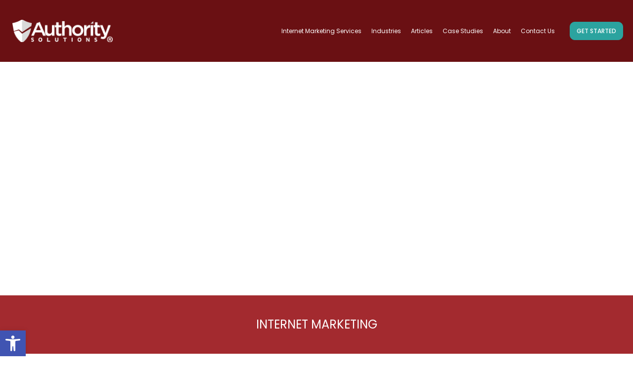

--- FILE ---
content_type: text/html; charset=UTF-8
request_url: https://www.authoritysolutions.com/articles/how-can-small-businesses-benefit-from-seo/
body_size: 37958
content:
<!DOCTYPE html>
<html lang="en-US" >
<head> <script type="text/javascript">
/* <![CDATA[ */
var gform;gform||(document.addEventListener("gform_main_scripts_loaded",function(){gform.scriptsLoaded=!0}),document.addEventListener("gform/theme/scripts_loaded",function(){gform.themeScriptsLoaded=!0}),window.addEventListener("DOMContentLoaded",function(){gform.domLoaded=!0}),gform={domLoaded:!1,scriptsLoaded:!1,themeScriptsLoaded:!1,isFormEditor:()=>"function"==typeof InitializeEditor,callIfLoaded:function(o){return!(!gform.domLoaded||!gform.scriptsLoaded||!gform.themeScriptsLoaded&&!gform.isFormEditor()||(gform.isFormEditor()&&console.warn("The use of gform.initializeOnLoaded() is deprecated in the form editor context and will be removed in Gravity Forms 3.1."),o(),0))},initializeOnLoaded:function(o){gform.callIfLoaded(o)||(document.addEventListener("gform_main_scripts_loaded",()=>{gform.scriptsLoaded=!0,gform.callIfLoaded(o)}),document.addEventListener("gform/theme/scripts_loaded",()=>{gform.themeScriptsLoaded=!0,gform.callIfLoaded(o)}),window.addEventListener("DOMContentLoaded",()=>{gform.domLoaded=!0,gform.callIfLoaded(o)}))},hooks:{action:{},filter:{}},addAction:function(o,r,e,t){gform.addHook("action",o,r,e,t)},addFilter:function(o,r,e,t){gform.addHook("filter",o,r,e,t)},doAction:function(o){gform.doHook("action",o,arguments)},applyFilters:function(o){return gform.doHook("filter",o,arguments)},removeAction:function(o,r){gform.removeHook("action",o,r)},removeFilter:function(o,r,e){gform.removeHook("filter",o,r,e)},addHook:function(o,r,e,t,n){null==gform.hooks[o][r]&&(gform.hooks[o][r]=[]);var d=gform.hooks[o][r];null==n&&(n=r+"_"+d.length),gform.hooks[o][r].push({tag:n,callable:e,priority:t=null==t?10:t})},doHook:function(r,o,e){var t;if(e=Array.prototype.slice.call(e,1),null!=gform.hooks[r][o]&&((o=gform.hooks[r][o]).sort(function(o,r){return o.priority-r.priority}),o.forEach(function(o){"function"!=typeof(t=o.callable)&&(t=window[t]),"action"==r?t.apply(null,e):e[0]=t.apply(null,e)})),"filter"==r)return e[0]},removeHook:function(o,r,t,n){var e;null!=gform.hooks[o][r]&&(e=(e=gform.hooks[o][r]).filter(function(o,r,e){return!!(null!=n&&n!=o.tag||null!=t&&t!=o.priority)}),gform.hooks[o][r]=e)}});
/* ]]> */
</script>
<meta charset="UTF-8"><script>if(navigator.userAgent.match(/MSIE|Internet Explorer/i)||navigator.userAgent.match(/Trident\/7\..*?rv:11/i)){var href=document.location.href;if(!href.match(/[?&]nowprocket/)){if(href.indexOf("?")==-1){if(href.indexOf("#")==-1){document.location.href=href+"?nowprocket=1"}else{document.location.href=href.replace("#","?nowprocket=1#")}}else{if(href.indexOf("#")==-1){document.location.href=href+"&nowprocket=1"}else{document.location.href=href.replace("#","&nowprocket=1#")}}}}</script><script>(()=>{class RocketLazyLoadScripts{constructor(){this.v="2.0.4",this.userEvents=["keydown","keyup","mousedown","mouseup","mousemove","mouseover","mouseout","touchmove","touchstart","touchend","touchcancel","wheel","click","dblclick","input"],this.attributeEvents=["onblur","onclick","oncontextmenu","ondblclick","onfocus","onmousedown","onmouseenter","onmouseleave","onmousemove","onmouseout","onmouseover","onmouseup","onmousewheel","onscroll","onsubmit"]}async t(){this.i(),this.o(),/iP(ad|hone)/.test(navigator.userAgent)&&this.h(),this.u(),this.l(this),this.m(),this.k(this),this.p(this),this._(),await Promise.all([this.R(),this.L()]),this.lastBreath=Date.now(),this.S(this),this.P(),this.D(),this.O(),this.M(),await this.C(this.delayedScripts.normal),await this.C(this.delayedScripts.defer),await this.C(this.delayedScripts.async),await this.T(),await this.F(),await this.j(),await this.A(),window.dispatchEvent(new Event("rocket-allScriptsLoaded")),this.everythingLoaded=!0,this.lastTouchEnd&&await new Promise(t=>setTimeout(t,500-Date.now()+this.lastTouchEnd)),this.I(),this.H(),this.U(),this.W()}i(){this.CSPIssue=sessionStorage.getItem("rocketCSPIssue"),document.addEventListener("securitypolicyviolation",t=>{this.CSPIssue||"script-src-elem"!==t.violatedDirective||"data"!==t.blockedURI||(this.CSPIssue=!0,sessionStorage.setItem("rocketCSPIssue",!0))},{isRocket:!0})}o(){window.addEventListener("pageshow",t=>{this.persisted=t.persisted,this.realWindowLoadedFired=!0},{isRocket:!0}),window.addEventListener("pagehide",()=>{this.onFirstUserAction=null},{isRocket:!0})}h(){let t;function e(e){t=e}window.addEventListener("touchstart",e,{isRocket:!0}),window.addEventListener("touchend",function i(o){o.changedTouches[0]&&t.changedTouches[0]&&Math.abs(o.changedTouches[0].pageX-t.changedTouches[0].pageX)<10&&Math.abs(o.changedTouches[0].pageY-t.changedTouches[0].pageY)<10&&o.timeStamp-t.timeStamp<200&&(window.removeEventListener("touchstart",e,{isRocket:!0}),window.removeEventListener("touchend",i,{isRocket:!0}),"INPUT"===o.target.tagName&&"text"===o.target.type||(o.target.dispatchEvent(new TouchEvent("touchend",{target:o.target,bubbles:!0})),o.target.dispatchEvent(new MouseEvent("mouseover",{target:o.target,bubbles:!0})),o.target.dispatchEvent(new PointerEvent("click",{target:o.target,bubbles:!0,cancelable:!0,detail:1,clientX:o.changedTouches[0].clientX,clientY:o.changedTouches[0].clientY})),event.preventDefault()))},{isRocket:!0})}q(t){this.userActionTriggered||("mousemove"!==t.type||this.firstMousemoveIgnored?"keyup"===t.type||"mouseover"===t.type||"mouseout"===t.type||(this.userActionTriggered=!0,this.onFirstUserAction&&this.onFirstUserAction()):this.firstMousemoveIgnored=!0),"click"===t.type&&t.preventDefault(),t.stopPropagation(),t.stopImmediatePropagation(),"touchstart"===this.lastEvent&&"touchend"===t.type&&(this.lastTouchEnd=Date.now()),"click"===t.type&&(this.lastTouchEnd=0),this.lastEvent=t.type,t.composedPath&&t.composedPath()[0].getRootNode()instanceof ShadowRoot&&(t.rocketTarget=t.composedPath()[0]),this.savedUserEvents.push(t)}u(){this.savedUserEvents=[],this.userEventHandler=this.q.bind(this),this.userEvents.forEach(t=>window.addEventListener(t,this.userEventHandler,{passive:!1,isRocket:!0})),document.addEventListener("visibilitychange",this.userEventHandler,{isRocket:!0})}U(){this.userEvents.forEach(t=>window.removeEventListener(t,this.userEventHandler,{passive:!1,isRocket:!0})),document.removeEventListener("visibilitychange",this.userEventHandler,{isRocket:!0}),this.savedUserEvents.forEach(t=>{(t.rocketTarget||t.target).dispatchEvent(new window[t.constructor.name](t.type,t))})}m(){const t="return false",e=Array.from(this.attributeEvents,t=>"data-rocket-"+t),i="["+this.attributeEvents.join("],[")+"]",o="[data-rocket-"+this.attributeEvents.join("],[data-rocket-")+"]",s=(e,i,o)=>{o&&o!==t&&(e.setAttribute("data-rocket-"+i,o),e["rocket"+i]=new Function("event",o),e.setAttribute(i,t))};new MutationObserver(t=>{for(const n of t)"attributes"===n.type&&(n.attributeName.startsWith("data-rocket-")||this.everythingLoaded?n.attributeName.startsWith("data-rocket-")&&this.everythingLoaded&&this.N(n.target,n.attributeName.substring(12)):s(n.target,n.attributeName,n.target.getAttribute(n.attributeName))),"childList"===n.type&&n.addedNodes.forEach(t=>{if(t.nodeType===Node.ELEMENT_NODE)if(this.everythingLoaded)for(const i of[t,...t.querySelectorAll(o)])for(const t of i.getAttributeNames())e.includes(t)&&this.N(i,t.substring(12));else for(const e of[t,...t.querySelectorAll(i)])for(const t of e.getAttributeNames())this.attributeEvents.includes(t)&&s(e,t,e.getAttribute(t))})}).observe(document,{subtree:!0,childList:!0,attributeFilter:[...this.attributeEvents,...e]})}I(){this.attributeEvents.forEach(t=>{document.querySelectorAll("[data-rocket-"+t+"]").forEach(e=>{this.N(e,t)})})}N(t,e){const i=t.getAttribute("data-rocket-"+e);i&&(t.setAttribute(e,i),t.removeAttribute("data-rocket-"+e))}k(t){Object.defineProperty(HTMLElement.prototype,"onclick",{get(){return this.rocketonclick||null},set(e){this.rocketonclick=e,this.setAttribute(t.everythingLoaded?"onclick":"data-rocket-onclick","this.rocketonclick(event)")}})}S(t){function e(e,i){let o=e[i];e[i]=null,Object.defineProperty(e,i,{get:()=>o,set(s){t.everythingLoaded?o=s:e["rocket"+i]=o=s}})}e(document,"onreadystatechange"),e(window,"onload"),e(window,"onpageshow");try{Object.defineProperty(document,"readyState",{get:()=>t.rocketReadyState,set(e){t.rocketReadyState=e},configurable:!0}),document.readyState="loading"}catch(t){console.log("WPRocket DJE readyState conflict, bypassing")}}l(t){this.originalAddEventListener=EventTarget.prototype.addEventListener,this.originalRemoveEventListener=EventTarget.prototype.removeEventListener,this.savedEventListeners=[],EventTarget.prototype.addEventListener=function(e,i,o){o&&o.isRocket||!t.B(e,this)&&!t.userEvents.includes(e)||t.B(e,this)&&!t.userActionTriggered||e.startsWith("rocket-")||t.everythingLoaded?t.originalAddEventListener.call(this,e,i,o):(t.savedEventListeners.push({target:this,remove:!1,type:e,func:i,options:o}),"mouseenter"!==e&&"mouseleave"!==e||t.originalAddEventListener.call(this,e,t.savedUserEvents.push,o))},EventTarget.prototype.removeEventListener=function(e,i,o){o&&o.isRocket||!t.B(e,this)&&!t.userEvents.includes(e)||t.B(e,this)&&!t.userActionTriggered||e.startsWith("rocket-")||t.everythingLoaded?t.originalRemoveEventListener.call(this,e,i,o):t.savedEventListeners.push({target:this,remove:!0,type:e,func:i,options:o})}}J(t,e){this.savedEventListeners=this.savedEventListeners.filter(i=>{let o=i.type,s=i.target||window;return e!==o||t!==s||(this.B(o,s)&&(i.type="rocket-"+o),this.$(i),!1)})}H(){EventTarget.prototype.addEventListener=this.originalAddEventListener,EventTarget.prototype.removeEventListener=this.originalRemoveEventListener,this.savedEventListeners.forEach(t=>this.$(t))}$(t){t.remove?this.originalRemoveEventListener.call(t.target,t.type,t.func,t.options):this.originalAddEventListener.call(t.target,t.type,t.func,t.options)}p(t){let e;function i(e){return t.everythingLoaded?e:e.split(" ").map(t=>"load"===t||t.startsWith("load.")?"rocket-jquery-load":t).join(" ")}function o(o){function s(e){const s=o.fn[e];o.fn[e]=o.fn.init.prototype[e]=function(){return this[0]===window&&t.userActionTriggered&&("string"==typeof arguments[0]||arguments[0]instanceof String?arguments[0]=i(arguments[0]):"object"==typeof arguments[0]&&Object.keys(arguments[0]).forEach(t=>{const e=arguments[0][t];delete arguments[0][t],arguments[0][i(t)]=e})),s.apply(this,arguments),this}}if(o&&o.fn&&!t.allJQueries.includes(o)){const e={DOMContentLoaded:[],"rocket-DOMContentLoaded":[]};for(const t in e)document.addEventListener(t,()=>{e[t].forEach(t=>t())},{isRocket:!0});o.fn.ready=o.fn.init.prototype.ready=function(i){function s(){parseInt(o.fn.jquery)>2?setTimeout(()=>i.bind(document)(o)):i.bind(document)(o)}return"function"==typeof i&&(t.realDomReadyFired?!t.userActionTriggered||t.fauxDomReadyFired?s():e["rocket-DOMContentLoaded"].push(s):e.DOMContentLoaded.push(s)),o([])},s("on"),s("one"),s("off"),t.allJQueries.push(o)}e=o}t.allJQueries=[],o(window.jQuery),Object.defineProperty(window,"jQuery",{get:()=>e,set(t){o(t)}})}P(){const t=new Map;document.write=document.writeln=function(e){const i=document.currentScript,o=document.createRange(),s=i.parentElement;let n=t.get(i);void 0===n&&(n=i.nextSibling,t.set(i,n));const c=document.createDocumentFragment();o.setStart(c,0),c.appendChild(o.createContextualFragment(e)),s.insertBefore(c,n)}}async R(){return new Promise(t=>{this.userActionTriggered?t():this.onFirstUserAction=t})}async L(){return new Promise(t=>{document.addEventListener("DOMContentLoaded",()=>{this.realDomReadyFired=!0,t()},{isRocket:!0})})}async j(){return this.realWindowLoadedFired?Promise.resolve():new Promise(t=>{window.addEventListener("load",t,{isRocket:!0})})}M(){this.pendingScripts=[];this.scriptsMutationObserver=new MutationObserver(t=>{for(const e of t)e.addedNodes.forEach(t=>{"SCRIPT"!==t.tagName||t.noModule||t.isWPRocket||this.pendingScripts.push({script:t,promise:new Promise(e=>{const i=()=>{const i=this.pendingScripts.findIndex(e=>e.script===t);i>=0&&this.pendingScripts.splice(i,1),e()};t.addEventListener("load",i,{isRocket:!0}),t.addEventListener("error",i,{isRocket:!0}),setTimeout(i,1e3)})})})}),this.scriptsMutationObserver.observe(document,{childList:!0,subtree:!0})}async F(){await this.X(),this.pendingScripts.length?(await this.pendingScripts[0].promise,await this.F()):this.scriptsMutationObserver.disconnect()}D(){this.delayedScripts={normal:[],async:[],defer:[]},document.querySelectorAll("script[type$=rocketlazyloadscript]").forEach(t=>{t.hasAttribute("data-rocket-src")?t.hasAttribute("async")&&!1!==t.async?this.delayedScripts.async.push(t):t.hasAttribute("defer")&&!1!==t.defer||"module"===t.getAttribute("data-rocket-type")?this.delayedScripts.defer.push(t):this.delayedScripts.normal.push(t):this.delayedScripts.normal.push(t)})}async _(){await this.L();let t=[];document.querySelectorAll("script[type$=rocketlazyloadscript][data-rocket-src]").forEach(e=>{let i=e.getAttribute("data-rocket-src");if(i&&!i.startsWith("data:")){i.startsWith("//")&&(i=location.protocol+i);try{const o=new URL(i).origin;o!==location.origin&&t.push({src:o,crossOrigin:e.crossOrigin||"module"===e.getAttribute("data-rocket-type")})}catch(t){}}}),t=[...new Map(t.map(t=>[JSON.stringify(t),t])).values()],this.Y(t,"preconnect")}async G(t){if(await this.K(),!0!==t.noModule||!("noModule"in HTMLScriptElement.prototype))return new Promise(e=>{let i;function o(){(i||t).setAttribute("data-rocket-status","executed"),e()}try{if(navigator.userAgent.includes("Firefox/")||""===navigator.vendor||this.CSPIssue)i=document.createElement("script"),[...t.attributes].forEach(t=>{let e=t.nodeName;"type"!==e&&("data-rocket-type"===e&&(e="type"),"data-rocket-src"===e&&(e="src"),i.setAttribute(e,t.nodeValue))}),t.text&&(i.text=t.text),t.nonce&&(i.nonce=t.nonce),i.hasAttribute("src")?(i.addEventListener("load",o,{isRocket:!0}),i.addEventListener("error",()=>{i.setAttribute("data-rocket-status","failed-network"),e()},{isRocket:!0}),setTimeout(()=>{i.isConnected||e()},1)):(i.text=t.text,o()),i.isWPRocket=!0,t.parentNode.replaceChild(i,t);else{const i=t.getAttribute("data-rocket-type"),s=t.getAttribute("data-rocket-src");i?(t.type=i,t.removeAttribute("data-rocket-type")):t.removeAttribute("type"),t.addEventListener("load",o,{isRocket:!0}),t.addEventListener("error",i=>{this.CSPIssue&&i.target.src.startsWith("data:")?(console.log("WPRocket: CSP fallback activated"),t.removeAttribute("src"),this.G(t).then(e)):(t.setAttribute("data-rocket-status","failed-network"),e())},{isRocket:!0}),s?(t.fetchPriority="high",t.removeAttribute("data-rocket-src"),t.src=s):t.src="data:text/javascript;base64,"+window.btoa(unescape(encodeURIComponent(t.text)))}}catch(i){t.setAttribute("data-rocket-status","failed-transform"),e()}});t.setAttribute("data-rocket-status","skipped")}async C(t){const e=t.shift();return e?(e.isConnected&&await this.G(e),this.C(t)):Promise.resolve()}O(){this.Y([...this.delayedScripts.normal,...this.delayedScripts.defer,...this.delayedScripts.async],"preload")}Y(t,e){this.trash=this.trash||[];let i=!0;var o=document.createDocumentFragment();t.forEach(t=>{const s=t.getAttribute&&t.getAttribute("data-rocket-src")||t.src;if(s&&!s.startsWith("data:")){const n=document.createElement("link");n.href=s,n.rel=e,"preconnect"!==e&&(n.as="script",n.fetchPriority=i?"high":"low"),t.getAttribute&&"module"===t.getAttribute("data-rocket-type")&&(n.crossOrigin=!0),t.crossOrigin&&(n.crossOrigin=t.crossOrigin),t.integrity&&(n.integrity=t.integrity),t.nonce&&(n.nonce=t.nonce),o.appendChild(n),this.trash.push(n),i=!1}}),document.head.appendChild(o)}W(){this.trash.forEach(t=>t.remove())}async T(){try{document.readyState="interactive"}catch(t){}this.fauxDomReadyFired=!0;try{await this.K(),this.J(document,"readystatechange"),document.dispatchEvent(new Event("rocket-readystatechange")),await this.K(),document.rocketonreadystatechange&&document.rocketonreadystatechange(),await this.K(),this.J(document,"DOMContentLoaded"),document.dispatchEvent(new Event("rocket-DOMContentLoaded")),await this.K(),this.J(window,"DOMContentLoaded"),window.dispatchEvent(new Event("rocket-DOMContentLoaded"))}catch(t){console.error(t)}}async A(){try{document.readyState="complete"}catch(t){}try{await this.K(),this.J(document,"readystatechange"),document.dispatchEvent(new Event("rocket-readystatechange")),await this.K(),document.rocketonreadystatechange&&document.rocketonreadystatechange(),await this.K(),this.J(window,"load"),window.dispatchEvent(new Event("rocket-load")),await this.K(),window.rocketonload&&window.rocketonload(),await this.K(),this.allJQueries.forEach(t=>t(window).trigger("rocket-jquery-load")),await this.K(),this.J(window,"pageshow");const t=new Event("rocket-pageshow");t.persisted=this.persisted,window.dispatchEvent(t),await this.K(),window.rocketonpageshow&&window.rocketonpageshow({persisted:this.persisted})}catch(t){console.error(t)}}async K(){Date.now()-this.lastBreath>45&&(await this.X(),this.lastBreath=Date.now())}async X(){return document.hidden?new Promise(t=>setTimeout(t)):new Promise(t=>requestAnimationFrame(t))}B(t,e){return e===document&&"readystatechange"===t||(e===document&&"DOMContentLoaded"===t||(e===window&&"DOMContentLoaded"===t||(e===window&&"load"===t||e===window&&"pageshow"===t)))}static run(){(new RocketLazyLoadScripts).t()}}RocketLazyLoadScripts.run()})();</script>

<meta name="viewport" content="width=device-width, initial-scale=1.0">
<!-- WP_HEAD() START -->
<title>Small businesses benefit from SEO | Authority Solutions®</title>
<link data-rocket-preload as="style" href="https://fonts.googleapis.com/css?family=Poppins%3A100%2C200%2C300%2C400%2C500%2C600%2C700%2C800%2C900%7CPoppins%3A100%2C200%2C300%2C400%2C500%2C600%2C700%2C800%2C900&#038;display=swap" rel="preload">
<link href="https://fonts.googleapis.com/css?family=Poppins%3A100%2C200%2C300%2C400%2C500%2C600%2C700%2C800%2C900%7CPoppins%3A100%2C200%2C300%2C400%2C500%2C600%2C700%2C800%2C900&#038;display=swap" media="print" onload="this.media=&#039;all&#039;" rel="stylesheet">
<noscript><link rel="stylesheet" href="https://fonts.googleapis.com/css?family=Poppins%3A100%2C200%2C300%2C400%2C500%2C600%2C700%2C800%2C900%7CPoppins%3A100%2C200%2C300%2C400%2C500%2C600%2C700%2C800%2C900&#038;display=swap"></noscript>


<link rel="dns-prefetch" href="//sa.searchatlas.com">
<link rel="preconnect" href="https://sa.searchatlas.com" crossorigin>
<meta name="otto" content="uuid=049e69b6-5322-411e-9095-8a1c57f62541; type=wordpress; enabled=true; version=2.5.14">	<meta name="robots" content="index" />
<script type="rocketlazyloadscript">window.__SA_DYO_INITIALIZED__=true;</script>
<meta name="dc.title" content="Small businesses benefit from SEO | Authority Solutions®">
<meta name="dc.description" content="Discover how small businesses benefit from SEO with Authority Solutions®. Improve online visibility and attract customers.">
<meta name="dc.relation" content="https://www.authoritysolutions.com/articles/how-can-small-businesses-benefit-from-seo/">
<meta name="dc.source" content="https://www.authoritysolutions.com/">
<meta name="dc.language" content="en_US">
<meta name="description" content="Discover how small businesses benefit from SEO with Authority Solutions®. Improve online visibility and attract customers.">
<meta name="robots" content="index, follow, max-snippet:-1, max-image-preview:large, max-video-preview:-1">
<link rel="canonical" href="https://www.authoritysolutions.com/articles/how-can-small-businesses-benefit-from-seo/">
<meta property="og:url" content="https://www.authoritysolutions.com/articles/how-can-small-businesses-benefit-from-seo/">
<meta property="og:site_name" content="Authority Solutions®">
<meta property="og:locale" content="en_US">
<meta property="og:type" content="article">
<meta property="article:author" content="https://www.facebook.com/authoritysolutions/">
<meta property="article:publisher" content="https://www.facebook.com/authoritysolutions/">
<meta property="article:section" content="Internet Marketing">
<meta property="og:title" content="Small businesses benefit from SEO | Authority Solutions®">
<meta property="og:description" content="Discover how small businesses benefit from SEO with Authority Solutions®. Improve online visibility and attract customers.">
<meta property="og:image" content="https://files.authoritysolutions.com/2024/10/AS-Card-Image-1.png">
<meta property="og:image:secure_url" content="https://files.authoritysolutions.com/2024/10/AS-Card-Image-1.png">
<meta property="og:image:width" content="1000">
<meta property="og:image:height" content="255">
<meta property="og:image:alt" content="Authority Solutions® Logo">
<meta name="twitter:card" content="summary">
<meta name="twitter:site" content="@https://x.com/TheSEOAuthority">
<meta name="twitter:creator" content="@https://x.com/TheSEOAuthority">
<meta name="twitter:title" content="Small businesses benefit from SEO | Authority Solutions®">
<meta name="twitter:description" content="Discover how small businesses benefit from SEO with Authority Solutions®. Improve online visibility and attract customers.">
<meta name="twitter:image" content="https://files.authoritysolutions.com/2024/10/AS-Card-Image-1.png">
<link href='https://fonts.gstatic.com' crossorigin rel='preconnect' />
<link rel="alternate" title="oEmbed (JSON)" type="application/json+oembed" href="https://www.authoritysolutions.com/wp-json/oembed/1.0/embed?url=https%3A%2F%2Fwww.authoritysolutions.com%2Farticles%2Fhow-can-small-businesses-benefit-from-seo%2F" />
<link rel="alternate" title="oEmbed (XML)" type="text/xml+oembed" href="https://www.authoritysolutions.com/wp-json/oembed/1.0/embed?url=https%3A%2F%2Fwww.authoritysolutions.com%2Farticles%2Fhow-can-small-businesses-benefit-from-seo%2F&#038;format=xml" />
<style id='wp-img-auto-sizes-contain-inline-css' type='text/css'>
img:is([sizes=auto i],[sizes^="auto," i]){contain-intrinsic-size:3000px 1500px}
/*# sourceURL=wp-img-auto-sizes-contain-inline-css */
</style>
<style id='wp-block-library-inline-css' type='text/css'>
:root{--wp-block-synced-color:#7a00df;--wp-block-synced-color--rgb:122,0,223;--wp-bound-block-color:var(--wp-block-synced-color);--wp-editor-canvas-background:#ddd;--wp-admin-theme-color:#007cba;--wp-admin-theme-color--rgb:0,124,186;--wp-admin-theme-color-darker-10:#006ba1;--wp-admin-theme-color-darker-10--rgb:0,107,160.5;--wp-admin-theme-color-darker-20:#005a87;--wp-admin-theme-color-darker-20--rgb:0,90,135;--wp-admin-border-width-focus:2px}@media (min-resolution:192dpi){:root{--wp-admin-border-width-focus:1.5px}}.wp-element-button{cursor:pointer}:root .has-very-light-gray-background-color{background-color:#eee}:root .has-very-dark-gray-background-color{background-color:#313131}:root .has-very-light-gray-color{color:#eee}:root .has-very-dark-gray-color{color:#313131}:root .has-vivid-green-cyan-to-vivid-cyan-blue-gradient-background{background:linear-gradient(135deg,#00d084,#0693e3)}:root .has-purple-crush-gradient-background{background:linear-gradient(135deg,#34e2e4,#4721fb 50%,#ab1dfe)}:root .has-hazy-dawn-gradient-background{background:linear-gradient(135deg,#faaca8,#dad0ec)}:root .has-subdued-olive-gradient-background{background:linear-gradient(135deg,#fafae1,#67a671)}:root .has-atomic-cream-gradient-background{background:linear-gradient(135deg,#fdd79a,#004a59)}:root .has-nightshade-gradient-background{background:linear-gradient(135deg,#330968,#31cdcf)}:root .has-midnight-gradient-background{background:linear-gradient(135deg,#020381,#2874fc)}:root{--wp--preset--font-size--normal:16px;--wp--preset--font-size--huge:42px}.has-regular-font-size{font-size:1em}.has-larger-font-size{font-size:2.625em}.has-normal-font-size{font-size:var(--wp--preset--font-size--normal)}.has-huge-font-size{font-size:var(--wp--preset--font-size--huge)}.has-text-align-center{text-align:center}.has-text-align-left{text-align:left}.has-text-align-right{text-align:right}.has-fit-text{white-space:nowrap!important}#end-resizable-editor-section{display:none}.aligncenter{clear:both}.items-justified-left{justify-content:flex-start}.items-justified-center{justify-content:center}.items-justified-right{justify-content:flex-end}.items-justified-space-between{justify-content:space-between}.screen-reader-text{border:0;clip-path:inset(50%);height:1px;margin:-1px;overflow:hidden;padding:0;position:absolute;width:1px;word-wrap:normal!important}.screen-reader-text:focus{background-color:#ddd;clip-path:none;color:#444;display:block;font-size:1em;height:auto;left:5px;line-height:normal;padding:15px 23px 14px;text-decoration:none;top:5px;width:auto;z-index:100000}html :where(.has-border-color){border-style:solid}html :where([style*=border-top-color]){border-top-style:solid}html :where([style*=border-right-color]){border-right-style:solid}html :where([style*=border-bottom-color]){border-bottom-style:solid}html :where([style*=border-left-color]){border-left-style:solid}html :where([style*=border-width]){border-style:solid}html :where([style*=border-top-width]){border-top-style:solid}html :where([style*=border-right-width]){border-right-style:solid}html :where([style*=border-bottom-width]){border-bottom-style:solid}html :where([style*=border-left-width]){border-left-style:solid}html :where(img[class*=wp-image-]){height:auto;max-width:100%}:where(figure){margin:0 0 1em}html :where(.is-position-sticky){--wp-admin--admin-bar--position-offset:var(--wp-admin--admin-bar--height,0px)}@media screen and (max-width:600px){html :where(.is-position-sticky){--wp-admin--admin-bar--position-offset:0px}}

/*# sourceURL=wp-block-library-inline-css */
</style><style id='global-styles-inline-css' type='text/css'>
:root{--wp--preset--aspect-ratio--square: 1;--wp--preset--aspect-ratio--4-3: 4/3;--wp--preset--aspect-ratio--3-4: 3/4;--wp--preset--aspect-ratio--3-2: 3/2;--wp--preset--aspect-ratio--2-3: 2/3;--wp--preset--aspect-ratio--16-9: 16/9;--wp--preset--aspect-ratio--9-16: 9/16;--wp--preset--color--black: #000000;--wp--preset--color--cyan-bluish-gray: #abb8c3;--wp--preset--color--white: #ffffff;--wp--preset--color--pale-pink: #f78da7;--wp--preset--color--vivid-red: #cf2e2e;--wp--preset--color--luminous-vivid-orange: #ff6900;--wp--preset--color--luminous-vivid-amber: #fcb900;--wp--preset--color--light-green-cyan: #7bdcb5;--wp--preset--color--vivid-green-cyan: #00d084;--wp--preset--color--pale-cyan-blue: #8ed1fc;--wp--preset--color--vivid-cyan-blue: #0693e3;--wp--preset--color--vivid-purple: #9b51e0;--wp--preset--color--ast-global-color-0: var(--ast-global-color-0);--wp--preset--color--ast-global-color-1: var(--ast-global-color-1);--wp--preset--color--ast-global-color-2: var(--ast-global-color-2);--wp--preset--color--ast-global-color-3: var(--ast-global-color-3);--wp--preset--color--ast-global-color-4: var(--ast-global-color-4);--wp--preset--color--ast-global-color-5: var(--ast-global-color-5);--wp--preset--color--ast-global-color-6: var(--ast-global-color-6);--wp--preset--color--ast-global-color-7: var(--ast-global-color-7);--wp--preset--color--ast-global-color-8: var(--ast-global-color-8);--wp--preset--gradient--vivid-cyan-blue-to-vivid-purple: linear-gradient(135deg,rgb(6,147,227) 0%,rgb(155,81,224) 100%);--wp--preset--gradient--light-green-cyan-to-vivid-green-cyan: linear-gradient(135deg,rgb(122,220,180) 0%,rgb(0,208,130) 100%);--wp--preset--gradient--luminous-vivid-amber-to-luminous-vivid-orange: linear-gradient(135deg,rgb(252,185,0) 0%,rgb(255,105,0) 100%);--wp--preset--gradient--luminous-vivid-orange-to-vivid-red: linear-gradient(135deg,rgb(255,105,0) 0%,rgb(207,46,46) 100%);--wp--preset--gradient--very-light-gray-to-cyan-bluish-gray: linear-gradient(135deg,rgb(238,238,238) 0%,rgb(169,184,195) 100%);--wp--preset--gradient--cool-to-warm-spectrum: linear-gradient(135deg,rgb(74,234,220) 0%,rgb(151,120,209) 20%,rgb(207,42,186) 40%,rgb(238,44,130) 60%,rgb(251,105,98) 80%,rgb(254,248,76) 100%);--wp--preset--gradient--blush-light-purple: linear-gradient(135deg,rgb(255,206,236) 0%,rgb(152,150,240) 100%);--wp--preset--gradient--blush-bordeaux: linear-gradient(135deg,rgb(254,205,165) 0%,rgb(254,45,45) 50%,rgb(107,0,62) 100%);--wp--preset--gradient--luminous-dusk: linear-gradient(135deg,rgb(255,203,112) 0%,rgb(199,81,192) 50%,rgb(65,88,208) 100%);--wp--preset--gradient--pale-ocean: linear-gradient(135deg,rgb(255,245,203) 0%,rgb(182,227,212) 50%,rgb(51,167,181) 100%);--wp--preset--gradient--electric-grass: linear-gradient(135deg,rgb(202,248,128) 0%,rgb(113,206,126) 100%);--wp--preset--gradient--midnight: linear-gradient(135deg,rgb(2,3,129) 0%,rgb(40,116,252) 100%);--wp--preset--font-size--small: 13px;--wp--preset--font-size--medium: 20px;--wp--preset--font-size--large: 36px;--wp--preset--font-size--x-large: 42px;--wp--preset--spacing--20: 0.44rem;--wp--preset--spacing--30: 0.67rem;--wp--preset--spacing--40: 1rem;--wp--preset--spacing--50: 1.5rem;--wp--preset--spacing--60: 2.25rem;--wp--preset--spacing--70: 3.38rem;--wp--preset--spacing--80: 5.06rem;--wp--preset--shadow--natural: 6px 6px 9px rgba(0, 0, 0, 0.2);--wp--preset--shadow--deep: 12px 12px 50px rgba(0, 0, 0, 0.4);--wp--preset--shadow--sharp: 6px 6px 0px rgba(0, 0, 0, 0.2);--wp--preset--shadow--outlined: 6px 6px 0px -3px rgb(255, 255, 255), 6px 6px rgb(0, 0, 0);--wp--preset--shadow--crisp: 6px 6px 0px rgb(0, 0, 0);}:root :where(.is-layout-flow) > :first-child{margin-block-start: 0;}:root :where(.is-layout-flow) > :last-child{margin-block-end: 0;}:root :where(.is-layout-flow) > *{margin-block-start: 24px;margin-block-end: 0;}:root :where(.is-layout-constrained) > :first-child{margin-block-start: 0;}:root :where(.is-layout-constrained) > :last-child{margin-block-end: 0;}:root :where(.is-layout-constrained) > *{margin-block-start: 24px;margin-block-end: 0;}:root :where(.is-layout-flex){gap: 24px;}:root :where(.is-layout-grid){gap: 24px;}body .is-layout-flex{display: flex;}.is-layout-flex{flex-wrap: wrap;align-items: center;}.is-layout-flex > :is(*, div){margin: 0;}body .is-layout-grid{display: grid;}.is-layout-grid > :is(*, div){margin: 0;}.has-black-color{color: var(--wp--preset--color--black) !important;}.has-cyan-bluish-gray-color{color: var(--wp--preset--color--cyan-bluish-gray) !important;}.has-white-color{color: var(--wp--preset--color--white) !important;}.has-pale-pink-color{color: var(--wp--preset--color--pale-pink) !important;}.has-vivid-red-color{color: var(--wp--preset--color--vivid-red) !important;}.has-luminous-vivid-orange-color{color: var(--wp--preset--color--luminous-vivid-orange) !important;}.has-luminous-vivid-amber-color{color: var(--wp--preset--color--luminous-vivid-amber) !important;}.has-light-green-cyan-color{color: var(--wp--preset--color--light-green-cyan) !important;}.has-vivid-green-cyan-color{color: var(--wp--preset--color--vivid-green-cyan) !important;}.has-pale-cyan-blue-color{color: var(--wp--preset--color--pale-cyan-blue) !important;}.has-vivid-cyan-blue-color{color: var(--wp--preset--color--vivid-cyan-blue) !important;}.has-vivid-purple-color{color: var(--wp--preset--color--vivid-purple) !important;}.has-black-background-color{background-color: var(--wp--preset--color--black) !important;}.has-cyan-bluish-gray-background-color{background-color: var(--wp--preset--color--cyan-bluish-gray) !important;}.has-white-background-color{background-color: var(--wp--preset--color--white) !important;}.has-pale-pink-background-color{background-color: var(--wp--preset--color--pale-pink) !important;}.has-vivid-red-background-color{background-color: var(--wp--preset--color--vivid-red) !important;}.has-luminous-vivid-orange-background-color{background-color: var(--wp--preset--color--luminous-vivid-orange) !important;}.has-luminous-vivid-amber-background-color{background-color: var(--wp--preset--color--luminous-vivid-amber) !important;}.has-light-green-cyan-background-color{background-color: var(--wp--preset--color--light-green-cyan) !important;}.has-vivid-green-cyan-background-color{background-color: var(--wp--preset--color--vivid-green-cyan) !important;}.has-pale-cyan-blue-background-color{background-color: var(--wp--preset--color--pale-cyan-blue) !important;}.has-vivid-cyan-blue-background-color{background-color: var(--wp--preset--color--vivid-cyan-blue) !important;}.has-vivid-purple-background-color{background-color: var(--wp--preset--color--vivid-purple) !important;}.has-black-border-color{border-color: var(--wp--preset--color--black) !important;}.has-cyan-bluish-gray-border-color{border-color: var(--wp--preset--color--cyan-bluish-gray) !important;}.has-white-border-color{border-color: var(--wp--preset--color--white) !important;}.has-pale-pink-border-color{border-color: var(--wp--preset--color--pale-pink) !important;}.has-vivid-red-border-color{border-color: var(--wp--preset--color--vivid-red) !important;}.has-luminous-vivid-orange-border-color{border-color: var(--wp--preset--color--luminous-vivid-orange) !important;}.has-luminous-vivid-amber-border-color{border-color: var(--wp--preset--color--luminous-vivid-amber) !important;}.has-light-green-cyan-border-color{border-color: var(--wp--preset--color--light-green-cyan) !important;}.has-vivid-green-cyan-border-color{border-color: var(--wp--preset--color--vivid-green-cyan) !important;}.has-pale-cyan-blue-border-color{border-color: var(--wp--preset--color--pale-cyan-blue) !important;}.has-vivid-cyan-blue-border-color{border-color: var(--wp--preset--color--vivid-cyan-blue) !important;}.has-vivid-purple-border-color{border-color: var(--wp--preset--color--vivid-purple) !important;}.has-vivid-cyan-blue-to-vivid-purple-gradient-background{background: var(--wp--preset--gradient--vivid-cyan-blue-to-vivid-purple) !important;}.has-light-green-cyan-to-vivid-green-cyan-gradient-background{background: var(--wp--preset--gradient--light-green-cyan-to-vivid-green-cyan) !important;}.has-luminous-vivid-amber-to-luminous-vivid-orange-gradient-background{background: var(--wp--preset--gradient--luminous-vivid-amber-to-luminous-vivid-orange) !important;}.has-luminous-vivid-orange-to-vivid-red-gradient-background{background: var(--wp--preset--gradient--luminous-vivid-orange-to-vivid-red) !important;}.has-very-light-gray-to-cyan-bluish-gray-gradient-background{background: var(--wp--preset--gradient--very-light-gray-to-cyan-bluish-gray) !important;}.has-cool-to-warm-spectrum-gradient-background{background: var(--wp--preset--gradient--cool-to-warm-spectrum) !important;}.has-blush-light-purple-gradient-background{background: var(--wp--preset--gradient--blush-light-purple) !important;}.has-blush-bordeaux-gradient-background{background: var(--wp--preset--gradient--blush-bordeaux) !important;}.has-luminous-dusk-gradient-background{background: var(--wp--preset--gradient--luminous-dusk) !important;}.has-pale-ocean-gradient-background{background: var(--wp--preset--gradient--pale-ocean) !important;}.has-electric-grass-gradient-background{background: var(--wp--preset--gradient--electric-grass) !important;}.has-midnight-gradient-background{background: var(--wp--preset--gradient--midnight) !important;}.has-small-font-size{font-size: var(--wp--preset--font-size--small) !important;}.has-medium-font-size{font-size: var(--wp--preset--font-size--medium) !important;}.has-large-font-size{font-size: var(--wp--preset--font-size--large) !important;}.has-x-large-font-size{font-size: var(--wp--preset--font-size--x-large) !important;}
/*# sourceURL=global-styles-inline-css */
</style>

<style id='classic-theme-styles-inline-css' type='text/css'>
/*! This file is auto-generated */
.wp-block-button__link{color:#fff;background-color:#32373c;border-radius:9999px;box-shadow:none;text-decoration:none;padding:calc(.667em + 2px) calc(1.333em + 2px);font-size:1.125em}.wp-block-file__button{background:#32373c;color:#fff;text-decoration:none}
/*# sourceURL=/wp-includes/css/classic-themes.min.css */
</style>
<link rel='stylesheet' id='wpjoli-joli-tocv2-styles-css' href='https://www.authoritysolutions.com/wp-content/plugins/joli-table-of-contents-pro/assets/public/css/wpjoli-joli-table-of-contents.min.css?ver=2.8.1' type='text/css' media='all' />
<link rel='stylesheet' id='wpjoli-joli-tocv2-theme-basic-light-css' href='https://www.authoritysolutions.com/wp-content/plugins/joli-table-of-contents-pro/assets/public/css/themes/basic-light.min.css?ver=2.8.1' type='text/css' media='all' />
<link data-minify="1" rel='stylesheet' id='oxygen-aos-css' href='https://www.authoritysolutions.com/wp-content/cache/min/1/wp-content/plugins/oxygen/component-framework/vendor/aos/aos.css?ver=1768366366' type='text/css' media='all' />
<link data-minify="1" rel='stylesheet' id='oxygen-css' href='https://www.authoritysolutions.com/wp-content/cache/min/1/wp-content/plugins/oxygen/component-framework/oxygen.css?ver=1768366366' type='text/css' media='all' />
<link data-minify="1" rel='stylesheet' id='searchandfilter-css' href='https://www.authoritysolutions.com/wp-content/cache/min/1/wp-content/plugins/search-filter/style.css?ver=1768366366' type='text/css' media='all' />
<link rel='stylesheet' id='pojo-a11y-css' href='https://www.authoritysolutions.com/wp-content/plugins/pojo-accessibility/modules/legacy/assets/css/style.min.css?ver=1.0.0' type='text/css' media='all' />
<style id='rocket-lazyload-inline-css' type='text/css'>
.rll-youtube-player{position:relative;padding-bottom:56.23%;height:0;overflow:hidden;max-width:100%;}.rll-youtube-player:focus-within{outline: 2px solid currentColor;outline-offset: 5px;}.rll-youtube-player iframe{position:absolute;top:0;left:0;width:100%;height:100%;z-index:100;background:0 0}.rll-youtube-player img{bottom:0;display:block;left:0;margin:auto;max-width:100%;width:100%;position:absolute;right:0;top:0;border:none;height:auto;-webkit-transition:.4s all;-moz-transition:.4s all;transition:.4s all}.rll-youtube-player img:hover{-webkit-filter:brightness(75%)}.rll-youtube-player .play{height:100%;width:100%;left:0;top:0;position:absolute;background:var(--wpr-bg-c1432c63-dd0d-4141-b0f3-835a326dcda1) no-repeat center;background-color: transparent !important;cursor:pointer;border:none;}
/*# sourceURL=rocket-lazyload-inline-css */
</style>
<script type="rocketlazyloadscript" data-rocket-type="text/javascript" data-rocket-src="https://www.authoritysolutions.com/wp-includes/js/jquery/jquery.min.js?ver=3.7.1" id="jquery-core-js" data-rocket-defer defer></script>
<script type="rocketlazyloadscript" data-minify="1" data-rocket-type="text/javascript" data-rocket-src="https://www.authoritysolutions.com/wp-content/cache/min/1/wp-content/plugins/oxygen/component-framework/vendor/aos/aos.js?ver=1768366366" id="oxygen-aos-js"></script>
<link rel="https://api.w.org/" href="https://www.authoritysolutions.com/wp-json/" /><link rel="alternate" title="JSON" type="application/json" href="https://www.authoritysolutions.com/wp-json/wp/v2/posts/20701" /><link rel="EditURI" type="application/rsd+xml" title="RSD" href="https://www.authoritysolutions.com/xmlrpc.php?rsd" />
<meta name="generator" content="WordPress 6.9" />
<link rel='shortlink' href='https://www.authoritysolutions.com/?p=20701' />
		<script type="rocketlazyloadscript" data-rocket-type="text/javascript">
            var ajaxurl = 'https://www.authoritysolutions.com/wp-admin/admin-ajax.php';
		</script>
		<!-- Stream WordPress user activity plugin v4.1.1 -->
<style type="text/css">
#pojo-a11y-toolbar .pojo-a11y-toolbar-toggle a{ background-color: #4054b2;	color: #ffffff;}
#pojo-a11y-toolbar .pojo-a11y-toolbar-overlay, #pojo-a11y-toolbar .pojo-a11y-toolbar-overlay ul.pojo-a11y-toolbar-items.pojo-a11y-links{ border-color: #4054b2;}
body.pojo-a11y-focusable a:focus{ outline-style: solid !important;	outline-width: 1px !important;	outline-color: #FF0000 !important;}
#pojo-a11y-toolbar .pojo-a11y-toolbar-overlay{ background-color: #ffffff;}
#pojo-a11y-toolbar .pojo-a11y-toolbar-overlay ul.pojo-a11y-toolbar-items li.pojo-a11y-toolbar-item a, #pojo-a11y-toolbar .pojo-a11y-toolbar-overlay p.pojo-a11y-toolbar-title{ color: #333333;}
#pojo-a11y-toolbar .pojo-a11y-toolbar-overlay ul.pojo-a11y-toolbar-items li.pojo-a11y-toolbar-item a.active{ background-color: #4054b2;	color: #ffffff;}</style><!-- Preconnect to Speed Up GTM Connection -->
<link rel="preconnect" href="https://www.googletagmanager.com">
<link rel="preconnect" href="https://www.google-analytics.com">

<!-- Google Tag Manager with Delayed Execution -->
<script type="rocketlazyloadscript">
window.addEventListener("load", function() {
    setTimeout(function() {
        (function(w, d, s, l, i) {
            w[l] = w[l] || [];
            w[l].push({'gtm.start': new Date().getTime(), event: 'gtm.js'});
            var f = d.getElementsByTagName(s)[0],
                j = d.createElement(s), dl = l != 'dataLayer' ? '&l=' + l : '';
            j.async = true;
            j.src = 'https://www.googletagmanager.com/gtm.js?id=' + i + dl;
            f.parentNode.insertBefore(j, f);
        })(window, document, 'script', 'dataLayer', 'GTM-M8JWH5L');
    }, 4000); // 2-second delay to prevent render-blocking
});
</script>


<!-- Start of Optimized LiveChat Code -->
<script type="rocketlazyloadscript">
window.addEventListener("load", function() {
    setTimeout(function() {
        let lc = document.createElement('script');
        lc.type = 'text/javascript';
        lc.async = true;
        lc.src = 'https://widgets.theglobalcdn.com/authoritysolutions.com/widgets-main.js';
        document.body.appendChild(lc);
    }, 3000); // 3 seconds delay
});
</script>


<!-- End of Optimized LiveChat Code -->
     

<script type="application/ld+json">
{
  "@context": "https://schema.org",
  "@type": "VideoObject",
  "name": "Authority Solutions",
  "caption": "Authority Solutions Video",
  "description": "Authority Solutions Video",
  "thumbnailUrl": "https://i9.ytimg.com/vi/XWq2slDbTkk/mqdefault.jpg?sqp=CIiExMIG&rs=AOn4CLDYIYRMC5Kef6o4YqBihUYq3xY4tQ",
  "uploadDate": "2025-01-05T05:00:00+06:00",
  "duration": "PT22M18S",
  "contentUrl": "https://www.youtube.com/live/XWq2slDbTkk",
  "embedUrl": "https://www.youtube.com/live/XWq2slDbTkk",
  "interactionCount": "1234 this is view count"
}
</script><link rel="icon" href="https://files.authoritysolutions.com/2024/09/cropped-AS-Favicon-32x32.png" sizes="32x32" />
<link rel="icon" href="https://files.authoritysolutions.com/2024/09/cropped-AS-Favicon-192x192.png" sizes="192x192" />
<link rel="apple-touch-icon" href="https://files.authoritysolutions.com/2024/09/cropped-AS-Favicon-180x180.png" />
<meta name="msapplication-TileImage" content="https://files.authoritysolutions.com/2024/09/cropped-AS-Favicon-270x270.png" />
		<style type="text/css" id="wp-custom-css">
			div#-content-switcher-591-15112.oxy-content-switcher_toggled img#image-593-15112 {
    display : block;
}

.link-black a {
	color : #000;
}

.link-black a:hover {
	color : #6a1013;
}

div#-content-switcher-591-15112 img#image-593-15112 {
    display: none;
}

 .ginput_container.ginput_container_consent input {margin-right: 10px !important;}

.ginput_container.ginput_container_consent {
    font-size: 14px;
}


/* ADA CSS */


.pojo-a11y-toolbar-toggle {
bottom: 0 !important;
	}


#pojo-a11y-toolbar {
bottom: 0 !important;
}


/* END ADA CSS */

.has-htag h1,
.has-htag h2,
.has-htag h3,
.has-htag h4 {
    display: inline;
    font-size: inherit !important;
    font-weight: inherit !important;
    font-family: inherit !important;
}

.link-white-v2 a {
  color : #fff !important; 
  font-size : 14px !important;
}

.single-post h2, .single-post h3 {
    margin-top: 20px;
}

.has-htag {
	display : inline-table !important;
}


.has-htag p {
	display : inline;
}


.paragraph-margin-0 p {
	margin-top : 0;
	margin-bottom : 0;
}


.post-content h1, .post-content h2, .post-content h3, .post-content h4, .post-content h5, .post-content h6 {
    text-align: left !important;
}

.panel-group {
	position : relative !important;
}
.panel {
  position : sticky !important;
	top : 90px;
}
.single-post .post-content {
	width : 100%;
}
.single-post .oxy-stock-content-styles {
	max-width : 100%;
}

@media (max-width:1024px){
	.page-template-wrap {
		overflow : hidden !important;
	}
}



.postid-89169 img#image-21-541 {
    width: auto !important;
}

.searchandfilter ul {
    padding: 0;
    text-align: center;
    display: flex;
    gap: 5px;
    flex-flow: wrap;
}

.searchandfilter ul li [type="submit"] {
    background : #a32a2f;
    padding : 10px 15px;
    border-radius : 10px;
    color : #fff;
    border : 0;
    font-family: Poppins;
}
.searchandfilter ul li:first-child input {
    border-radius: 10px;
    padding: 10px;
    border: 1px solid;
}

		</style>
		<link rel='stylesheet' id='oxygen-cache-33-css' href='//www.authoritysolutions.com/wp-content/uploads/oxygen/css/33.css?cache=1768366251&#038;ver=6.9' type='text/css' media='all' />
<link data-minify="1" rel='stylesheet' id='oxygen-cache-84-css' href='https://www.authoritysolutions.com/wp-content/cache/min/1/wp-content/uploads/oxygen/css/84.css?ver=1768366366' type='text/css' media='all' />
<link data-minify="1" rel='stylesheet' id='oxygen-cache-541-css' href='https://www.authoritysolutions.com/wp-content/cache/background-css/1/www.authoritysolutions.com/wp-content/cache/min/1/wp-content/uploads/oxygen/css/541.css?ver=1768366379&wpr_t=1768762984' type='text/css' media='all' />
<link data-minify="1" rel='stylesheet' id='oxygen-universal-styles-css' href='https://www.authoritysolutions.com/wp-content/cache/background-css/1/www.authoritysolutions.com/wp-content/cache/min/1/wp-content/uploads/oxygen/css/universal.css?ver=1768366366&wpr_t=1768762984' type='text/css' media='all' />
<noscript><style id="rocket-lazyload-nojs-css">.rll-youtube-player, [data-lazy-src]{display:none !important;}</style></noscript><!-- END OF WP_HEAD() -->
<link data-minify="1" rel='stylesheet' id='gform_basic-css' href='https://www.authoritysolutions.com/wp-content/cache/background-css/1/www.authoritysolutions.com/wp-content/cache/min/1/wp-content/plugins/gravityforms/assets/css/dist/basic.min.css?ver=1768366366&wpr_t=1768762984' type='text/css' media='all' />
<link rel='stylesheet' id='gform_theme_components-css' href='https://www.authoritysolutions.com/wp-content/plugins/gravityforms/assets/css/dist/theme-components.min.css?ver=2.9.25' type='text/css' media='all' />
<link rel='stylesheet' id='gform_theme-css' href='https://www.authoritysolutions.com/wp-content/cache/background-css/1/www.authoritysolutions.com/wp-content/plugins/gravityforms/assets/css/dist/theme.min.css?ver=2.9.25&wpr_t=1768762984' type='text/css' media='all' />
<style id="wpr-lazyload-bg-container"></style><style id="wpr-lazyload-bg-exclusion"></style>
<noscript>
<style id="wpr-lazyload-bg-nostyle">#section-2-541{--wpr-bg-3d34517b-b61f-476a-86df-ab48502e825e: url('https://files.authoritysolutions.com/2024/09/Blog-IMG.webp');}.oxy-pro-menu .oxy-pro-menu-off-canvas-container,.oxy-pro-menu .oxy-pro-menu-open-container{--wpr-bg-595b17f8-a537-48a2-a5a8-8ddf77191042: url('https://www.authoritysolutions.com/wp-content/cache/min/1/wp-content/uploads/oxygen/css/');}.cs-slider-bg{--wpr-bg-9f1fe5f9-965d-43e5-b3ed-c79ad37adf42: url('https://files.authoritysolutions.com/2024/07/CS-BG.webp');}.cs-banner{--wpr-bg-5cea9148-5093-44f9-8400-c623e2f57c91: url('https://s3.us-central-1.wasabisys.com/as2023/2023/09/Case-Study-Banner.webp');}.gform_wrapper.gravity-theme .chosen-container-single .chosen-single abbr{--wpr-bg-1256c916-202b-420f-9ca0-62990efbc5ac: url('https://www.authoritysolutions.com/wp-content/plugins/gravityforms/legacy/css/chosen-sprite.png');}.gform_wrapper.gravity-theme .chosen-container-single .chosen-single div b{--wpr-bg-066b5f8a-3208-451a-9df3-dba50bb750ce: url('https://www.authoritysolutions.com/wp-content/plugins/gravityforms/legacy/css/chosen-sprite.png');}.gform_wrapper.gravity-theme .chosen-container-single .chosen-search input[type=text]{--wpr-bg-6c6656f5-7424-4198-a839-d5c998d635c7: url('https://www.authoritysolutions.com/wp-content/plugins/gravityforms/legacy/css/chosen-sprite.png');}.gform_wrapper.gravity-theme .chosen-container-multi .chosen-choices li.search-choice .search-choice-close{--wpr-bg-9908fb7c-0e42-46b5-8941-8b7368f44783: url('https://www.authoritysolutions.com/wp-content/plugins/gravityforms/legacy/css/chosen-sprite.png');}.gform_wrapper.gravity-theme .chosen-rtl .chosen-search input[type=text]{--wpr-bg-6bcd3f58-44fb-416a-89ff-9b768a8d9614: url('https://www.authoritysolutions.com/wp-content/plugins/gravityforms/legacy/css/chosen-sprite.png');}.gform_wrapper.gravity-theme .gform_card_icon_container div.gform_card_icon.gform_card_icon_selected::after{--wpr-bg-ec8d5563-9602-4e66-ad1c-06446b808d41: url('https://www.authoritysolutions.com/wp-content/plugins/gravityforms/images/gf-creditcards-check.svg');}.gform_wrapper.gravity-theme .gfield_list_icons button{--wpr-bg-e3593ceb-70c4-4e32-ad2c-7875a45840fb: url('https://www.authoritysolutions.com/wp-content/plugins/gravityforms/images/list-add.svg');}.gform_wrapper.gravity-theme .chosen-container .chosen-results-scroll-down span,.gform_wrapper.gravity-theme .chosen-container .chosen-results-scroll-up span,.gform_wrapper.gravity-theme .chosen-container-multi .chosen-choices .search-choice .search-choice-close,.gform_wrapper.gravity-theme .chosen-container-single .chosen-search input[type=text],.gform_wrapper.gravity-theme .chosen-container-single .chosen-single abbr,.gform_wrapper.gravity-theme .chosen-container-single .chosen-single div b,.gform_wrapper.gravity-theme .chosen-rtl .chosen-search input[type=text]{--wpr-bg-9c5ac2d3-fc79-4021-b291-4f5111630110: url('https://www.authoritysolutions.com/wp-content/plugins/gravityforms/legacy/css/chosen-sprite@2x.png');}.gform_wrapper.gravity-theme .gform_card_icon_container div.gform_card_icon{--wpr-bg-ab496ae3-8a00-40b2-94d4-1cb3d2d94bd3: url('https://www.authoritysolutions.com/wp-content/plugins/gravityforms/images/gf-creditcards.svg');}.gform_wrapper.gravity-theme .ginput_container_creditcard .ginput_card_security_code_icon{--wpr-bg-a95ff0e0-3dd6-47f2-a096-ff579febe549: url('https://www.authoritysolutions.com/wp-content/plugins/gravityforms/images/gf-creditcards.svg');}.gform_wrapper.gravity-theme .gfield_list_icons button.delete_list_item{--wpr-bg-b4e42565-6d96-4dfe-a17f-7008b22eaa1a: url('https://www.authoritysolutions.com/wp-content/plugins/gravityforms/images/list-remove.svg');}.gravity-theme.ui-datepicker .ui-datepicker-header select{--wpr-bg-2091070d-1de1-4372-977b-3a0ce19ee83c: url('https://www.authoritysolutions.com/wp-content/plugins/gravityforms/images/theme/down-arrow.svg');}.rll-youtube-player .play{--wpr-bg-c1432c63-dd0d-4141-b0f3-835a326dcda1: url('https://www.authoritysolutions.com/wp-content/plugins/wp-rocket/assets/img/youtube.png');}</style>
</noscript>
<script type="application/javascript">const rocket_pairs = [{"selector":"#section-2-541","style":"#section-2-541{--wpr-bg-3d34517b-b61f-476a-86df-ab48502e825e: url('https:\/\/files.authoritysolutions.com\/2024\/09\/Blog-IMG.webp');}","hash":"3d34517b-b61f-476a-86df-ab48502e825e","url":"https:\/\/files.authoritysolutions.com\/2024\/09\/Blog-IMG.webp"},{"selector":".oxy-pro-menu .oxy-pro-menu-off-canvas-container,.oxy-pro-menu .oxy-pro-menu-open-container","style":".oxy-pro-menu .oxy-pro-menu-off-canvas-container,.oxy-pro-menu .oxy-pro-menu-open-container{--wpr-bg-595b17f8-a537-48a2-a5a8-8ddf77191042: url('https:\/\/www.authoritysolutions.com\/wp-content\/cache\/min\/1\/wp-content\/uploads\/oxygen\/css\/');}","hash":"595b17f8-a537-48a2-a5a8-8ddf77191042","url":"https:\/\/www.authoritysolutions.com\/wp-content\/cache\/min\/1\/wp-content\/uploads\/oxygen\/css\/"},{"selector":".cs-slider-bg","style":".cs-slider-bg{--wpr-bg-9f1fe5f9-965d-43e5-b3ed-c79ad37adf42: url('https:\/\/files.authoritysolutions.com\/2024\/07\/CS-BG.webp');}","hash":"9f1fe5f9-965d-43e5-b3ed-c79ad37adf42","url":"https:\/\/files.authoritysolutions.com\/2024\/07\/CS-BG.webp"},{"selector":".cs-banner","style":".cs-banner{--wpr-bg-5cea9148-5093-44f9-8400-c623e2f57c91: url('https:\/\/s3.us-central-1.wasabisys.com\/as2023\/2023\/09\/Case-Study-Banner.webp');}","hash":"5cea9148-5093-44f9-8400-c623e2f57c91","url":"https:\/\/s3.us-central-1.wasabisys.com\/as2023\/2023\/09\/Case-Study-Banner.webp"},{"selector":".gform_wrapper.gravity-theme .chosen-container-single .chosen-single abbr","style":".gform_wrapper.gravity-theme .chosen-container-single .chosen-single abbr{--wpr-bg-1256c916-202b-420f-9ca0-62990efbc5ac: url('https:\/\/www.authoritysolutions.com\/wp-content\/plugins\/gravityforms\/legacy\/css\/chosen-sprite.png');}","hash":"1256c916-202b-420f-9ca0-62990efbc5ac","url":"https:\/\/www.authoritysolutions.com\/wp-content\/plugins\/gravityforms\/legacy\/css\/chosen-sprite.png"},{"selector":".gform_wrapper.gravity-theme .chosen-container-single .chosen-single div b","style":".gform_wrapper.gravity-theme .chosen-container-single .chosen-single div b{--wpr-bg-066b5f8a-3208-451a-9df3-dba50bb750ce: url('https:\/\/www.authoritysolutions.com\/wp-content\/plugins\/gravityforms\/legacy\/css\/chosen-sprite.png');}","hash":"066b5f8a-3208-451a-9df3-dba50bb750ce","url":"https:\/\/www.authoritysolutions.com\/wp-content\/plugins\/gravityforms\/legacy\/css\/chosen-sprite.png"},{"selector":".gform_wrapper.gravity-theme .chosen-container-single .chosen-search input[type=text]","style":".gform_wrapper.gravity-theme .chosen-container-single .chosen-search input[type=text]{--wpr-bg-6c6656f5-7424-4198-a839-d5c998d635c7: url('https:\/\/www.authoritysolutions.com\/wp-content\/plugins\/gravityforms\/legacy\/css\/chosen-sprite.png');}","hash":"6c6656f5-7424-4198-a839-d5c998d635c7","url":"https:\/\/www.authoritysolutions.com\/wp-content\/plugins\/gravityforms\/legacy\/css\/chosen-sprite.png"},{"selector":".gform_wrapper.gravity-theme .chosen-container-multi .chosen-choices li.search-choice .search-choice-close","style":".gform_wrapper.gravity-theme .chosen-container-multi .chosen-choices li.search-choice .search-choice-close{--wpr-bg-9908fb7c-0e42-46b5-8941-8b7368f44783: url('https:\/\/www.authoritysolutions.com\/wp-content\/plugins\/gravityforms\/legacy\/css\/chosen-sprite.png');}","hash":"9908fb7c-0e42-46b5-8941-8b7368f44783","url":"https:\/\/www.authoritysolutions.com\/wp-content\/plugins\/gravityforms\/legacy\/css\/chosen-sprite.png"},{"selector":".gform_wrapper.gravity-theme .chosen-rtl .chosen-search input[type=text]","style":".gform_wrapper.gravity-theme .chosen-rtl .chosen-search input[type=text]{--wpr-bg-6bcd3f58-44fb-416a-89ff-9b768a8d9614: url('https:\/\/www.authoritysolutions.com\/wp-content\/plugins\/gravityforms\/legacy\/css\/chosen-sprite.png');}","hash":"6bcd3f58-44fb-416a-89ff-9b768a8d9614","url":"https:\/\/www.authoritysolutions.com\/wp-content\/plugins\/gravityforms\/legacy\/css\/chosen-sprite.png"},{"selector":".gform_wrapper.gravity-theme .gform_card_icon_container div.gform_card_icon.gform_card_icon_selected","style":".gform_wrapper.gravity-theme .gform_card_icon_container div.gform_card_icon.gform_card_icon_selected::after{--wpr-bg-ec8d5563-9602-4e66-ad1c-06446b808d41: url('https:\/\/www.authoritysolutions.com\/wp-content\/plugins\/gravityforms\/images\/gf-creditcards-check.svg');}","hash":"ec8d5563-9602-4e66-ad1c-06446b808d41","url":"https:\/\/www.authoritysolutions.com\/wp-content\/plugins\/gravityforms\/images\/gf-creditcards-check.svg"},{"selector":".gform_wrapper.gravity-theme .gfield_list_icons button","style":".gform_wrapper.gravity-theme .gfield_list_icons button{--wpr-bg-e3593ceb-70c4-4e32-ad2c-7875a45840fb: url('https:\/\/www.authoritysolutions.com\/wp-content\/plugins\/gravityforms\/images\/list-add.svg');}","hash":"e3593ceb-70c4-4e32-ad2c-7875a45840fb","url":"https:\/\/www.authoritysolutions.com\/wp-content\/plugins\/gravityforms\/images\/list-add.svg"},{"selector":".gform_wrapper.gravity-theme .chosen-container .chosen-results-scroll-down span,.gform_wrapper.gravity-theme .chosen-container .chosen-results-scroll-up span,.gform_wrapper.gravity-theme .chosen-container-multi .chosen-choices .search-choice .search-choice-close,.gform_wrapper.gravity-theme .chosen-container-single .chosen-search input[type=text],.gform_wrapper.gravity-theme .chosen-container-single .chosen-single abbr,.gform_wrapper.gravity-theme .chosen-container-single .chosen-single div b,.gform_wrapper.gravity-theme .chosen-rtl .chosen-search input[type=text]","style":".gform_wrapper.gravity-theme .chosen-container .chosen-results-scroll-down span,.gform_wrapper.gravity-theme .chosen-container .chosen-results-scroll-up span,.gform_wrapper.gravity-theme .chosen-container-multi .chosen-choices .search-choice .search-choice-close,.gform_wrapper.gravity-theme .chosen-container-single .chosen-search input[type=text],.gform_wrapper.gravity-theme .chosen-container-single .chosen-single abbr,.gform_wrapper.gravity-theme .chosen-container-single .chosen-single div b,.gform_wrapper.gravity-theme .chosen-rtl .chosen-search input[type=text]{--wpr-bg-9c5ac2d3-fc79-4021-b291-4f5111630110: url('https:\/\/www.authoritysolutions.com\/wp-content\/plugins\/gravityforms\/legacy\/css\/chosen-sprite@2x.png');}","hash":"9c5ac2d3-fc79-4021-b291-4f5111630110","url":"https:\/\/www.authoritysolutions.com\/wp-content\/plugins\/gravityforms\/legacy\/css\/chosen-sprite@2x.png"},{"selector":".gform_wrapper.gravity-theme .gform_card_icon_container div.gform_card_icon","style":".gform_wrapper.gravity-theme .gform_card_icon_container div.gform_card_icon{--wpr-bg-ab496ae3-8a00-40b2-94d4-1cb3d2d94bd3: url('https:\/\/www.authoritysolutions.com\/wp-content\/plugins\/gravityforms\/images\/gf-creditcards.svg');}","hash":"ab496ae3-8a00-40b2-94d4-1cb3d2d94bd3","url":"https:\/\/www.authoritysolutions.com\/wp-content\/plugins\/gravityforms\/images\/gf-creditcards.svg"},{"selector":".gform_wrapper.gravity-theme .ginput_container_creditcard .ginput_card_security_code_icon","style":".gform_wrapper.gravity-theme .ginput_container_creditcard .ginput_card_security_code_icon{--wpr-bg-a95ff0e0-3dd6-47f2-a096-ff579febe549: url('https:\/\/www.authoritysolutions.com\/wp-content\/plugins\/gravityforms\/images\/gf-creditcards.svg');}","hash":"a95ff0e0-3dd6-47f2-a096-ff579febe549","url":"https:\/\/www.authoritysolutions.com\/wp-content\/plugins\/gravityforms\/images\/gf-creditcards.svg"},{"selector":".gform_wrapper.gravity-theme .gfield_list_icons button.delete_list_item","style":".gform_wrapper.gravity-theme .gfield_list_icons button.delete_list_item{--wpr-bg-b4e42565-6d96-4dfe-a17f-7008b22eaa1a: url('https:\/\/www.authoritysolutions.com\/wp-content\/plugins\/gravityforms\/images\/list-remove.svg');}","hash":"b4e42565-6d96-4dfe-a17f-7008b22eaa1a","url":"https:\/\/www.authoritysolutions.com\/wp-content\/plugins\/gravityforms\/images\/list-remove.svg"},{"selector":".gravity-theme.ui-datepicker .ui-datepicker-header select","style":".gravity-theme.ui-datepicker .ui-datepicker-header select{--wpr-bg-2091070d-1de1-4372-977b-3a0ce19ee83c: url('https:\/\/www.authoritysolutions.com\/wp-content\/plugins\/gravityforms\/images\/theme\/down-arrow.svg');}","hash":"2091070d-1de1-4372-977b-3a0ce19ee83c","url":"https:\/\/www.authoritysolutions.com\/wp-content\/plugins\/gravityforms\/images\/theme\/down-arrow.svg"},{"selector":".rll-youtube-player .play","style":".rll-youtube-player .play{--wpr-bg-c1432c63-dd0d-4141-b0f3-835a326dcda1: url('https:\/\/www.authoritysolutions.com\/wp-content\/plugins\/wp-rocket\/assets\/img\/youtube.png');}","hash":"c1432c63-dd0d-4141-b0f3-835a326dcda1","url":"https:\/\/www.authoritysolutions.com\/wp-content\/plugins\/wp-rocket\/assets\/img\/youtube.png"}]; const rocket_excluded_pairs = [];</script><meta name="generator" content="WP Rocket 3.20.0.3" data-wpr-features="wpr_lazyload_css_bg_img wpr_delay_js wpr_defer_js wpr_minify_js wpr_lazyload_images wpr_lazyload_iframes wpr_minify_css wpr_preload_links wpr_desktop" /></head>
<body class="wp-singular post-template-default single single-post postid-20701 single-format-standard wp-theme-oxygen-is-not-a-theme  wp-embed-responsive oxygen-body" >
<!-- Google Tag Manager (noscript) --> <noscript><iframe src="https://www.googletagmanager.com/ns.html?id=GTM-M8JWH5L" height="0" width="0" style="display:none; visibility:hidden"></iframe></noscript> <!-- End Google Tag Manager (noscript) -->




						<header id="_header-154-84" class="oxy-header-wrapper oxy-sticky-header  oxy-header" ><div id="_header_row-155-84" class="oxy-header-row" ><div class="oxy-header-container"><div id="_header_left-156-84" class="oxy-header-left" ></div><div id="_header_center-157-84" class="oxy-header-center" ><div id="new_columns-166-84" class="ct-new-columns" ><div id="div_block-167-84" class="ct-div-block" ><a id="link-168-84" class="ct-link" href="/"   ><img  id="image-169-84" alt="Authority Solutions® Logo White" src="data:image/svg+xml,%3Csvg%20xmlns='http://www.w3.org/2000/svg'%20viewBox='0%200%200%200'%3E%3C/svg%3E" class="ct-image" srcset="" data-lazy-sizes="(max-width: 213px) 100vw, 213px" data-lazy-src="https://files.authoritysolutions.com/2024/07/Authority-Solutions-Logo-White.webp" /><noscript><img  id="image-169-84" alt="Authority Solutions® Logo White" src="https://files.authoritysolutions.com/2024/07/Authority-Solutions-Logo-White.webp" class="ct-image" srcset="" sizes="(max-width: 213px) 100vw, 213px" /></noscript></a><div id="div_block-170-84" class="ct-div-block" >
		<div id="-pro-menu-171-84" class="oxy-pro-menu " ><div class="oxy-pro-menu-mobile-open-icon  oxy-pro-menu-off-canvas-trigger oxy-pro-menu-off-canvas-left" data-off-canvas-alignment="left"><svg id="-pro-menu-171-84-open-icon"><use xlink:href="#Lineariconsicon-menu"></use></svg></div>

                
        <div class="oxy-pro-menu-container  oxy-pro-menu-dropdown-links-visible-on-mobile oxy-pro-menu-dropdown-links-toggle oxy-pro-menu-show-dropdown" data-aos-duration="400" 

             data-oxy-pro-menu-dropdown-animation="fade"
             data-oxy-pro-menu-dropdown-animation-duration="0.4"
             data-entire-parent-toggles-dropdown="false"

             
                          data-oxy-pro-menu-dropdown-animation-duration="0.4"
             
                          data-oxy-pro-menu-dropdown-links-on-mobile="toggle">
             
            <div class="menu-main-menu-container"><ul id="menu-main-menu" class="oxy-pro-menu-list"><li id="menu-item-18439" class="menu-item menu-item-type-custom menu-item-object-custom menu-item-has-children menu-item-18439"><a>Internet Marketing Services</a>
<ul class="sub-menu">
	<li id="menu-item-123151" class="menu-item menu-item-type-post_type menu-item-object-page menu-item-has-children menu-item-123151"><a href="https://www.authoritysolutions.com/services/ai/">Artificial Intelligence (AI) Services</a>
	<ul class="sub-menu">
		<li id="menu-item-123153" class="menu-item menu-item-type-post_type menu-item-object-page menu-item-123153"><a href="https://www.authoritysolutions.com/services/ai/automations/">AI Automations</a></li>
		<li id="menu-item-123175" class="menu-item menu-item-type-post_type menu-item-object-page menu-item-123175"><a href="https://www.authoritysolutions.com/services/ai/consulting/">AI Consulting</a></li>
		<li id="menu-item-123178" class="menu-item menu-item-type-post_type menu-item-object-page menu-item-123178"><a href="https://www.authoritysolutions.com/services/ai/training/">AI Training</a></li>
		<li id="menu-item-123286" class="menu-item menu-item-type-post_type menu-item-object-page menu-item-123286"><a href="https://www.authoritysolutions.com/services/ai/voice-chatbot/">AI Voice &amp; Chatbot</a></li>
		<li id="menu-item-123296" class="menu-item menu-item-type-post_type menu-item-object-page menu-item-123296"><a href="https://www.authoritysolutions.com/services/ai/crm/">AI CRM</a></li>
		<li id="menu-item-123300" class="menu-item menu-item-type-post_type menu-item-object-page menu-item-123300"><a href="https://www.authoritysolutions.com/services/ai/generative-engine-optimization/">Generative Engine Optimization (GEO)</a></li>
	</ul>
</li>
	<li id="menu-item-248" class="menu-item menu-item-type-post_type menu-item-object-page menu-item-has-children menu-item-248"><a href="https://www.authoritysolutions.com/services/seo/">SEO</a>
	<ul class="sub-menu">
		<li id="menu-item-252" class="menu-item menu-item-type-post_type menu-item-object-page menu-item-252"><a href="https://www.authoritysolutions.com/services/seo/consultation/">SEO Consultation</a></li>
		<li id="menu-item-123579" class="menu-item menu-item-type-post_type menu-item-object-page menu-item-123579"><a href="https://www.authoritysolutions.com/services/seo/training/">SEO Training</a></li>
		<li id="menu-item-251" class="menu-item menu-item-type-post_type menu-item-object-page menu-item-251"><a href="https://www.authoritysolutions.com/services/seo/keyword-research/">Keyword Research</a></li>
		<li id="menu-item-250" class="menu-item menu-item-type-post_type menu-item-object-page menu-item-250"><a href="https://www.authoritysolutions.com/services/seo/on-page/">On-Page SEO</a></li>
		<li id="menu-item-249" class="menu-item menu-item-type-post_type menu-item-object-page menu-item-249"><a href="https://www.authoritysolutions.com/services/seo/off-page/">Off-Page SEO</a></li>
		<li id="menu-item-265" class="menu-item menu-item-type-post_type menu-item-object-page menu-item-265"><a href="https://www.authoritysolutions.com/services/seo/online-reputation/">Reputation Management / Repair</a></li>
		<li id="menu-item-272" class="menu-item menu-item-type-post_type menu-item-object-page menu-item-272"><a href="https://www.authoritysolutions.com/services/seo/local/">Local SEO</a></li>
	</ul>
</li>
	<li id="menu-item-283" class="menu-item menu-item-type-post_type menu-item-object-page menu-item-283"><a href="https://www.authoritysolutions.com/services/web-design/">Web Design</a></li>
	<li id="menu-item-291" class="menu-item menu-item-type-post_type menu-item-object-page menu-item-291"><a href="https://www.authoritysolutions.com/services/hosting/">Hosting (Web &amp; Domain/DNS)</a></li>
	<li id="menu-item-577" class="menu-item menu-item-type-post_type menu-item-object-page menu-item-577"><a href="https://www.authoritysolutions.com/services/content-marketing/">Content Marketing / Blogging</a></li>
	<li id="menu-item-578" class="menu-item menu-item-type-post_type menu-item-object-page menu-item-578"><a href="https://www.authoritysolutions.com/services/social-media-management/">Social Media Management</a></li>
	<li id="menu-item-313" class="menu-item menu-item-type-post_type menu-item-object-page menu-item-313"><a href="https://www.authoritysolutions.com/services/domain-acquisition/">Domain Acquisition</a></li>
	<li id="menu-item-312" class="menu-item menu-item-type-post_type menu-item-object-page menu-item-312"><a href="https://www.authoritysolutions.com/services/reporting-analytics/">Reporting &#038; Analytics</a></li>
	<li id="menu-item-311" class="menu-item menu-item-type-post_type menu-item-object-page menu-item-311"><a href="https://www.authoritysolutions.com/services/logo-design-branding/">Logo Design / Branding</a></li>
</ul>
</li>
<li id="menu-item-18438" class="menu-item menu-item-type-custom menu-item-object-custom menu-item-has-children menu-item-18438"><a>Industries</a>
<ul class="sub-menu">
	<li id="menu-item-335" class="menu-item menu-item-type-post_type menu-item-object-page menu-item-335"><a href="https://www.authoritysolutions.com/industries/legal/">Legal</a></li>
	<li id="menu-item-350" class="menu-item menu-item-type-post_type menu-item-object-page menu-item-has-children menu-item-350"><a href="https://www.authoritysolutions.com/industries/medical/">Medical</a>
	<ul class="sub-menu">
		<li id="menu-item-357" class="menu-item menu-item-type-post_type menu-item-object-page menu-item-357"><a href="https://www.authoritysolutions.com/industries/medical/surgeons/">Surgeons</a></li>
		<li id="menu-item-364" class="menu-item menu-item-type-post_type menu-item-object-page menu-item-364"><a href="https://www.authoritysolutions.com/industries/medical/plant-medicine/">Plant Medicine</a></li>
		<li id="menu-item-372" class="menu-item menu-item-type-post_type menu-item-object-page menu-item-372"><a href="https://www.authoritysolutions.com/industries/medical/plastic-surgeons/">Plastic Surgeons</a></li>
		<li id="menu-item-379" class="menu-item menu-item-type-post_type menu-item-object-page menu-item-379"><a href="https://www.authoritysolutions.com/industries/medical/robotic-surgeons/">Robotic Surgeons</a></li>
		<li id="menu-item-386" class="menu-item menu-item-type-post_type menu-item-object-page menu-item-386"><a href="https://www.authoritysolutions.com/industries/medical/medical-spa/">Medical Spa</a></li>
		<li id="menu-item-393" class="menu-item menu-item-type-post_type menu-item-object-page menu-item-393"><a href="https://www.authoritysolutions.com/industries/medical/bariatric-surgeons/">Bariatric Surgeons</a></li>
	</ul>
</li>
	<li id="menu-item-400" class="menu-item menu-item-type-post_type menu-item-object-page menu-item-400"><a href="https://www.authoritysolutions.com/industries/b2b/">B2B</a></li>
	<li id="menu-item-409" class="menu-item menu-item-type-post_type menu-item-object-page menu-item-409"><a href="https://www.authoritysolutions.com/industries/industrial/">Industrial</a></li>
	<li id="menu-item-417" class="menu-item menu-item-type-post_type menu-item-object-page menu-item-417"><a href="https://www.authoritysolutions.com/industries/entertainment/">Entertainment</a></li>
	<li id="menu-item-438" class="menu-item menu-item-type-post_type menu-item-object-page menu-item-438"><a href="https://www.authoritysolutions.com/industries/cryptocurrency/">Cryptocurrency</a></li>
	<li id="menu-item-437" class="menu-item menu-item-type-post_type menu-item-object-page menu-item-437"><a href="https://www.authoritysolutions.com/industries/plumbing/">Plumbing</a></li>
	<li id="menu-item-436" class="menu-item menu-item-type-post_type menu-item-object-page menu-item-436"><a href="https://www.authoritysolutions.com/industries/roofing/">Roofing</a></li>
	<li id="menu-item-453" class="menu-item menu-item-type-post_type menu-item-object-page menu-item-453"><a href="https://www.authoritysolutions.com/industries/hvac/">HVAC</a></li>
	<li id="menu-item-452" class="menu-item menu-item-type-post_type menu-item-object-page menu-item-452"><a href="https://www.authoritysolutions.com/industries/construction/">Construction</a></li>
	<li id="menu-item-468" class="menu-item menu-item-type-post_type menu-item-object-page menu-item-468"><a href="https://www.authoritysolutions.com/industries/pool-builders/">Pool Builders</a></li>
	<li id="menu-item-467" class="menu-item menu-item-type-post_type menu-item-object-page menu-item-467"><a href="https://www.authoritysolutions.com/industries/solar-energy/">Solar Energy</a></li>
	<li id="menu-item-505" class="menu-item menu-item-type-post_type menu-item-object-page menu-item-505"><a href="https://www.authoritysolutions.com/industries/electrical/">Electrical</a></li>
	<li id="menu-item-504" class="menu-item menu-item-type-post_type menu-item-object-page menu-item-504"><a href="https://www.authoritysolutions.com/industries/insurance/">Insurance</a></li>
	<li id="menu-item-503" class="menu-item menu-item-type-post_type menu-item-object-page menu-item-503"><a href="https://www.authoritysolutions.com/industries/financial/">Financial</a></li>
	<li id="menu-item-502" class="menu-item menu-item-type-post_type menu-item-object-page menu-item-502"><a href="https://www.authoritysolutions.com/industries/franchise/">Franchises</a></li>
	<li id="menu-item-92268" class="menu-item menu-item-type-post_type menu-item-object-page menu-item-92268"><a href="https://www.authoritysolutions.com/industries/mergers-and-acquisitions/">Mergers and Acquisitions</a></li>
</ul>
</li>
<li id="menu-item-22681" class="menu-item menu-item-type-post_type menu-item-object-page menu-item-22681"><a href="https://www.authoritysolutions.com/articles/">Articles</a></li>
<li id="menu-item-531" class="menu-item menu-item-type-post_type menu-item-object-page menu-item-531"><a href="https://www.authoritysolutions.com/case-studies/">Case Studies</a></li>
<li id="menu-item-253" class="menu-item menu-item-type-post_type menu-item-object-page menu-item-has-children menu-item-253"><a href="https://www.authoritysolutions.com/about/">About</a>
<ul class="sub-menu">
	<li id="menu-item-533" class="menu-item menu-item-type-post_type menu-item-object-page menu-item-533"><a href="https://www.authoritysolutions.com/about/reviews-testimonials/">Reviews/Testimonials</a></li>
</ul>
</li>
<li id="menu-item-501" class="menu-item menu-item-type-post_type menu-item-object-page menu-item-501"><a href="https://www.authoritysolutions.com/contact/">Contact Us</a></li>
</ul></div>
            <div class="oxy-pro-menu-mobile-close-icon"><svg id="svg--pro-menu-171-84"><use xlink:href="#Lineariconsicon-cross"></use></svg></div>

        </div>

        </div>

		<script type="rocketlazyloadscript" data-rocket-type="text/javascript">window.addEventListener('DOMContentLoaded', function() {
			jQuery('#-pro-menu-171-84 .oxy-pro-menu-show-dropdown .menu-item-has-children > a', 'body').each(function(){
                jQuery(this).append('<div class="oxy-pro-menu-dropdown-icon-click-area"><svg class="oxy-pro-menu-dropdown-icon"><use xlink:href="#FontAwesomeicon-angle-down"></use></svg></div>');
            });
            jQuery('#-pro-menu-171-84 .oxy-pro-menu-show-dropdown .menu-item:not(.menu-item-has-children) > a', 'body').each(function(){
                jQuery(this).append('<div class="oxy-pro-menu-dropdown-icon-click-area"></div>');
            });			});</script><a id="link_button-172-84" class="ct-link-button primary-cta" href="https://authoritysolutions.typeform.com/get-started?utm_source=as-website&#038;utm_campaign=get-started" target="_self"  >GET STARTED</a></div></div></div></div><div id="_header_right-158-84" class="oxy-header-right" ></div></div></div></header>
				<script type="rocketlazyloadscript" data-rocket-type="text/javascript">window.addEventListener('DOMContentLoaded', function() {
			jQuery(document).ready(function() {
				var selector = "#_header-154-84",
					scrollval = parseInt("300");
				if (!scrollval || scrollval < 1) {
											jQuery("body").css("margin-top", jQuery(selector).outerHeight());
						jQuery(selector).addClass("oxy-sticky-header-active");
									}
				else {
					var scrollTopOld = 0;
					jQuery(window).scroll(function() {
						if (!jQuery('body').hasClass('oxy-nav-menu-prevent-overflow')) {
							if (jQuery(this).scrollTop() > scrollval 
																) {
								if (
																		!jQuery(selector).hasClass("oxy-sticky-header-active")) {
									if (jQuery(selector).css('position')!='absolute') {
										jQuery("body").css("margin-top", jQuery(selector).outerHeight());
									}
									jQuery(selector)
										.addClass("oxy-sticky-header-active")
																			.addClass("oxy-sticky-header-fade-in");
																	}
							}
							else {
								jQuery(selector)
									.removeClass("oxy-sticky-header-fade-in")
									.removeClass("oxy-sticky-header-active");
								if (jQuery(selector).css('position')!='absolute') {
									jQuery("body").css("margin-top", "");
								}
							}
							scrollTopOld = jQuery(this).scrollTop();
						}
					})
				}
			});
		});</script><section id="section-2-541" class=" ct-section" ><div data-rocket-location-hash="387d5583d2cceb1f8d89ccadfb2764c5" class="ct-section-inner-wrap"><div id="new_columns-3-541" class="ct-new-columns" ><div id="div_block-5-541" class="ct-div-block" ><div id="text_block-6-541" class="ct-text-block h1" ><span id="span-7-541" class="ct-span" >How can small businesses benefit from SEO?</span></div></div></div></div></section><section id="section-9-541" class=" ct-section" ><div data-rocket-location-hash="95d405c58f2be610c435a5a9c908ea71" class="ct-section-inner-wrap"><div id="new_columns-10-541" class="ct-new-columns" ><div id="div_block-12-541" class="ct-div-block" ><div id="text_block-13-541" class="ct-text-block blog-cat" ><span id="span-14-541" class="ct-span" ><a href="https://www.authoritysolutions.com/articles/category/internet-marketing/" rel="tag">Internet Marketing</a></span></div></div></div></div></section><section id="section-16-541" class=" ct-section" ><div data-rocket-location-hash="252c9bb789001d7fbfe502098eca2f73" class="ct-section-inner-wrap"><div id="new_columns-17-541" class="ct-new-columns" ><div id="div_block-18-541" class="ct-div-block" ><div id="div_block-320-541" class="ct-div-block" ><div id="text_block-321-541" class="ct-text-block" >Published on: <span id="span-322-541" class="ct-span" >May 10, 2018</span></div><a id="text_block-324-541" class="ct-link-text" href="https://www.authoritysolutions.com/author/alex-parker/"   >By: Alex Parker</a>
		<div id="-reading-time-365-541" class="oxy-reading-time " >Est. Reading:   3 minutes</div>

		</div><div id="text_block-25-541" class="ct-text-block post-content" ><span id="span-26-541" class="ct-span oxy-stock-content-styles" ><h1>How can small businesses benefit from SEO?</h1>
<p style="text-align: justify;"><span style="font-weight: 400;">In the year 2017, only 55 percent of small businesses invest in SEO. Most startup business owners are hesitant to invest in SEO because they do not know how much it will cost and they want to see an immediate return on their investment. But how does SEO work for small businesses like yours? </span></p>
<ul style="text-align: justify;">
<li><b>SEO creates user-friendly websites</b></li>
</ul>
<p style="padding-left: 30px; text-align: justify;"><span style="font-weight: 400;">Some people think that SEO is only about web optimization but this is not entirely true. SEO also seeks to improve the user experience. SEO promotes a well-structured website and ensures that highly relevant articles will keep your readers and clients satisfied. The longer they stay on your website, the more likely will they purchase your products or services.</span></p>
<ul style="text-align: justify;">
<li><b>SEO helps you compete with the “Big Boys” in the industry.</b></li>
</ul>
<p style="padding-left: 30px; text-align: justify;"><span style="font-weight: 400;">You must be aware that people rely on the Internet for everything nowadays, whether it be searching for something to buy or finding a local restaurant. If your business is still fresh in the market, one way of making your brand visible in through SEO. Even if you are starting your business in your garage, it does not matter! You can still reach to your potential customers online and immediately see results.</span></p>
<ul style="text-align: justify;">
<li><b>SEO and Pay-per-click (PPC) advertising go hand and hand.</b></li>
</ul>
<p style="padding-left: 30px; text-align: justify;"><span style="font-weight: 400;">If you just recently started your SEO, one of the best ways to increase your online presence is to have a PPC advertisement. Both of these online marketing is a great way for you to have immediate results. Since organic SEO take a while, you can supplement it with a PPC campaign. </span></p>
<ul style="text-align: justify;">
<li><b>Small business leans to Social Media Marketing for SEO</b></li>
</ul>
<p style="padding-left: 30px; text-align: justify;"><span style="font-weight: 400;">Consumers spend a lot of time on social media that is why it is a no-brainer why a lot of small business owners invest more in social media marketing than local search optimization. This is a viable way to increase your brand awareness and getting to .</span></p>
<ul style="text-align: justify;">
<li><b>Local SEO helps you engage with local customers.</b></li>
</ul>
<p style="padding-left: 30px; text-align: justify;"><span style="font-weight: 400;">Since you are competing with businesses in your local area engaging with your local clients is your optimal priority. When you optimize your Google My Business listing, you will likely rank higher.</span></p>
<ul style="text-align: justify;">
<li><b>Results are permanent</b></li>
</ul>
<p style="padding-left: 30px; text-align: justify;"><span style="font-weight: 400;">If you use newspaper, radio or TV advertisements, it will just disappear in a period of time. However, when you invest in SEO, you will continue to appear online even if you already finished your campaign. It is best if you continue to optimize your page to increase your sales but if you choose not to, you will not immediately lose your rank overnight.</span></p>
<p style="text-align: justify;"><b>Get Ahead of the Game this 2018</b></p>
<p style="text-align: justify;"><span style="font-weight: 400;">SEO is not only for companies who compete online but it is essential for ALL companies. Globalization has helped humanity in the past decades, making our lives better by giving easy access to any services worldwide. But, it also makes the competition harder. Through SEO you can help boost your growing small business by targeting local clients. </span></p>
<p style="text-align: justify;"><span style="font-weight: 400;">SEO helps you have a user-friendly website, grow your brand awareness, engage with your customers, and increase your sales. Investing your money on SEO is not a waste instead, it is a viable solution to rack up your profits. </span></p>
<p style="text-align: justify;"><span style="font-weight: 400;">If you are decided to improve your website’s SEO, then hire the best SEO company to help you. Give </span><a href="https://www.authoritysolutions.com/"><b>Authority Solutions®</b></a><span style="font-weight: 400;">™ a call in the following number</span><b> (888) 997.4146.</b></p>
</span></div><div id="div_block-133-541" class="ct-div-block cta-single-post" ><div id="text_block-134-541" class="ct-text-block" >Get found online with Authority Solutions®' SEO.<br></div><div id="div_block-136-541" class="ct-div-block" ><a id="link_button-31-8" class="ct-link-button primary-cta" href="https://authoritysolutions.typeform.com/get-started?utm_source=as-website&#038;utm_campaign=get-started" target="_blank"  >GET STARTED</a></div></div></div><div id="div_block-19-541" class="ct-div-block" ><div id="text_block-191-541" class="ct-text-block mb-15" >Search:</div><div id="shortcode-407-541" class="ct-shortcode" >
				<form action="" method="post" class="searchandfilter">
					<div><input type="hidden" name="ofpost_types[]" value="post" /><ul><li><input type="text" name="ofsearch" placeholder="Search &hellip;" value=""></li><li><input type="hidden" id="_searchandfilter_nonce" name="_searchandfilter_nonce" value="bf4ea24cc6" /><input type="hidden" name="_wp_http_referer" value="/articles/how-can-small-businesses-benefit-from-seo/" /><input type="hidden" name="ofsubmitted" value="1"><input type="submit" value="Search"></li></ul></div></form></div><div id="text_block-20-541" class="ct-text-block mb-15" >Recent Posts:</div><div id="_dynamic_list-33-541" class="oxy-dynamic-list"><div id="div_block-34-541-1" class="ct-div-block" data-id="div_block-34-541"><a id="link-187-541-1" class="ct-link" href="https://www.authoritysolutions.com/articles/crm-workflow-templates-for-seo-agencies/" target="_self" data-id="link-187-541"></a><div id="div_block-51-541-1" class="ct-div-block" data-id="div_block-51-541"><a id="text_block-38-541-1" class="ct-link-text mb-15" href="https://www.authoritysolutions.com/articles/crm-workflow-templates-for-seo-agencies/" target="_self" data-id="text_block-38-541"><span id="span-41-541-1" class="ct-span" data-id="span-41-541">CRM Workflow Templates for SEO Agencies</span></a><div id="text_block-44-541-1" class="ct-text-block" data-id="text_block-44-541">Published on: <span id="span-47-541-1" class="ct-span" data-id="span-47-541">December 5, 2025</span></div></div></div><div id="div_block-34-541-2" class="ct-div-block" data-id="div_block-34-541"><a id="link-187-541-2" class="ct-link" href="https://www.authoritysolutions.com/articles/how-to-monitor-maintain-automations-without-breaking-seo/" target="_self" data-id="link-187-541"></a><div id="div_block-51-541-2" class="ct-div-block" data-id="div_block-51-541"><a id="text_block-38-541-2" class="ct-link-text mb-15" href="https://www.authoritysolutions.com/articles/how-to-monitor-maintain-automations-without-breaking-seo/" target="_self" data-id="text_block-38-541"><span id="span-41-541-2" class="ct-span" data-id="span-41-541">How to Monitor &amp; Maintain Automations Without Breaking SEO</span></a><div id="text_block-44-541-2" class="ct-text-block" data-id="text_block-44-541">Published on: <span id="span-47-541-2" class="ct-span" data-id="span-47-541">December 4, 2025</span></div></div></div><div id="div_block-34-541-3" class="ct-div-block" data-id="div_block-34-541"><a id="link-187-541-3" class="ct-link" href="https://www.authoritysolutions.com/articles/how-to-track-seo-attribution-in-your-crm/" target="_self" data-id="link-187-541"></a><div id="div_block-51-541-3" class="ct-div-block" data-id="div_block-51-541"><a id="text_block-38-541-3" class="ct-link-text mb-15" href="https://www.authoritysolutions.com/articles/how-to-track-seo-attribution-in-your-crm/" target="_self" data-id="text_block-38-541"><span id="span-41-541-3" class="ct-span" data-id="span-41-541">How to Track SEO Attribution in Your CRM</span></a><div id="text_block-44-541-3" class="ct-text-block" data-id="text_block-44-541">Published on: <span id="span-47-541-3" class="ct-span" data-id="span-47-541">December 3, 2025</span></div></div></div><div id="div_block-34-541-4" class="ct-div-block" data-id="div_block-34-541"><a id="link-187-541-4" class="ct-link" href="https://www.authoritysolutions.com/articles/automating-on-page-seo-fixes-with-scripts-tools/" target="_self" data-id="link-187-541"></a><div id="div_block-51-541-4" class="ct-div-block" data-id="div_block-51-541"><a id="text_block-38-541-4" class="ct-link-text mb-15" href="https://www.authoritysolutions.com/articles/automating-on-page-seo-fixes-with-scripts-tools/" target="_self" data-id="text_block-38-541"><span id="span-41-541-4" class="ct-span" data-id="span-41-541">Automating On-Page SEO Fixes with Scripts &amp; Tools</span></a><div id="text_block-44-541-4" class="ct-text-block" data-id="text_block-44-541">Published on: <span id="span-47-541-4" class="ct-span" data-id="span-47-541">December 3, 2025</span></div></div></div><div id="div_block-34-541-5" class="ct-div-block" data-id="div_block-34-541"><a id="link-187-541-5" class="ct-link" href="https://www.authoritysolutions.com/articles/cleaning-enriching-crm-data-for-better-seo-performance/" target="_self" data-id="link-187-541"></a><div id="div_block-51-541-5" class="ct-div-block" data-id="div_block-51-541"><a id="text_block-38-541-5" class="ct-link-text mb-15" href="https://www.authoritysolutions.com/articles/cleaning-enriching-crm-data-for-better-seo-performance/" target="_self" data-id="text_block-38-541"><span id="span-41-541-5" class="ct-span" data-id="span-41-541">Cleaning &amp; Enriching CRM Data for Better SEO Performance</span></a><div id="text_block-44-541-5" class="ct-text-block" data-id="text_block-44-541">Published on: <span id="span-47-541-5" class="ct-span" data-id="span-47-541">December 2, 2025</span></div></div></div>                    
                                            
                                        
                    </div>
<div id="text_block-60-541" class="ct-text-block mb-15" >Categories :</div><div id="code_block-32-541" class="ct-code-block" ><ul class="cat-menu list-group">
    <li class="list-group-item d-flex align-items-center"><a href="https://www.authoritysolutions.com/articles/category/ai-automation/" rel="bookmark">AI Automation <span class ="cat-count">(7)</span></a></li><li class="list-group-item d-flex align-items-center"><a href="https://www.authoritysolutions.com/articles/category/ai-driven-seo/" rel="bookmark">AI-Driven SEO <span class ="cat-count">(4)</span></a></li><li class="list-group-item d-flex align-items-center"><a href="https://www.authoritysolutions.com/articles/category/ai-search-evolution/" rel="bookmark">AI &amp; Search Evolution <span class ="cat-count">(2)</span></a></li><li class="list-group-item d-flex align-items-center"><a href="https://www.authoritysolutions.com/articles/category/announcements/" rel="bookmark">Announcements <span class ="cat-count">(4)</span></a></li><li class="list-group-item d-flex align-items-center"><a href="https://www.authoritysolutions.com/articles/category/awards/" rel="bookmark">Awards <span class ="cat-count">(6)</span></a></li><li class="list-group-item d-flex align-items-center"><a href="https://www.authoritysolutions.com/articles/category/chatbot/" rel="bookmark">Chatbot <span class ="cat-count">(4)</span></a></li><li class="list-group-item d-flex align-items-center"><a href="https://www.authoritysolutions.com/articles/category/content-marketing-blogging/" rel="bookmark">Content Marketing / Blogging <span class ="cat-count">(18)</span></a></li><li class="list-group-item d-flex align-items-center"><a href="https://www.authoritysolutions.com/articles/category/content-quality-e-e-a-t/" rel="bookmark">Content Quality &amp; E-E-A-T <span class ="cat-count">(6)</span></a></li><li class="list-group-item d-flex align-items-center"><a href="https://www.authoritysolutions.com/articles/category/crm/" rel="bookmark">CRM <span class ="cat-count">(8)</span></a></li><li class="list-group-item d-flex align-items-center"><a href="https://www.authoritysolutions.com/articles/category/digital-marketing/" rel="bookmark">Digital Marketing <span class ="cat-count">(104)</span></a></li><li class="list-group-item d-flex align-items-center"><a href="https://www.authoritysolutions.com/articles/category/engagement-user-driven-seo/" rel="bookmark">Engagement &amp; User-Driven SEO <span class ="cat-count">(2)</span></a></li><li class="list-group-item d-flex align-items-center"><a href="https://www.authoritysolutions.com/articles/category/generative-engine-optimization-geo/" rel="bookmark">Generative Engine Optimization (GEO) <span class ="cat-count">(4)</span></a></li><li class="list-group-item d-flex align-items-center"><a href="https://www.authoritysolutions.com/articles/category/giving-back/" rel="bookmark">Giving Back <span class ="cat-count">(1)</span></a></li><li class="list-group-item d-flex align-items-center"><a href="https://www.authoritysolutions.com/articles/category/google-review-management/" rel="bookmark">Google Review Management <span class ="cat-count">(4)</span></a></li><li class="list-group-item d-flex align-items-center"><a href="https://www.authoritysolutions.com/articles/category/google-search-features-serp-strategies/" rel="bookmark">Google Search Features &amp; SERP Strategies <span class ="cat-count">(3)</span></a></li><li class="list-group-item d-flex align-items-center"><a href="https://www.authoritysolutions.com/articles/category/internet-marketing/" rel="bookmark">Internet Marketing <span class ="cat-count">(142)</span></a></li><li class="list-group-item d-flex align-items-center"><a href="https://www.authoritysolutions.com/articles/category/keyword-research/" rel="bookmark">Keyword Research <span class ="cat-count">(17)</span></a></li><li class="list-group-item d-flex align-items-center"><a href="https://www.authoritysolutions.com/articles/category/local-seo/" rel="bookmark">Local SEO <span class ="cat-count">(13)</span></a></li><li class="list-group-item d-flex align-items-center"><a href="https://www.authoritysolutions.com/articles/category/off-page-seo/" rel="bookmark">Off-Page SEO <span class ="cat-count">(17)</span></a></li><li class="list-group-item d-flex align-items-center"><a href="https://www.authoritysolutions.com/articles/category/on-page/" rel="bookmark">On-Page <span class ="cat-count">(18)</span></a></li><li class="list-group-item d-flex align-items-center"><a href="https://www.authoritysolutions.com/articles/category/online-reputation-management/" rel="bookmark">Online Reputation Management <span class ="cat-count">(11)</span></a></li><li class="list-group-item d-flex align-items-center"><a href="https://www.authoritysolutions.com/articles/category/seo/" rel="bookmark">SEO <span class ="cat-count">(102)</span></a></li><li class="list-group-item d-flex align-items-center"><a href="https://www.authoritysolutions.com/articles/category/seo-basics-authority/" rel="bookmark">SEO Basics &amp; Authority <span class ="cat-count">(4)</span></a></li><li class="list-group-item d-flex align-items-center"><a href="https://www.authoritysolutions.com/articles/category/seo-consultation/" rel="bookmark">SEO Consultation <span class ="cat-count">(23)</span></a></li><li class="list-group-item d-flex align-items-center"><a href="https://www.authoritysolutions.com/articles/category/seo-services/" rel="bookmark">SEO Services <span class ="cat-count">(83)</span></a></li><li class="list-group-item d-flex align-items-center"><a href="https://www.authoritysolutions.com/articles/category/uncategorized/" rel="bookmark">Uncategorized <span class ="cat-count">(3)</span></a></li><li class="list-group-item d-flex align-items-center"><a href="https://www.authoritysolutions.com/articles/category/website-design/" rel="bookmark">Website Design <span class ="cat-count">(16)</span></a></li>    </ul></div><div id="div_block-28-541" class="ct-div-block" ><div id="text_block-29-541" class="ct-text-block h2 mb-25" >Maximize your reach with expert digital marketing.<br></div><a id="link_button-31-8" class="ct-link-button primary-cta" href="https://authoritysolutions.typeform.com/get-started?utm_source=as-website&#038;utm_campaign=get-started" target="_blank"  >GET STARTED</a></div></div></div></div></section><div id="code_block-151-541" class="ct-code-block" ></div><div id="div_block-87-84" class="ct-div-block"  data-aos="fade-up" data-aos-duration="1500" data-aos-easing="ease-in-out" data-aos-once="false"><section id="section-27-84" class=" ct-section section-has-padding" ><div class="ct-section-inner-wrap"><div id="div_block-28-84" class="ct-div-block" ><img  id="image-29-84" alt="Dot Pattern" src="data:image/svg+xml,%3Csvg%20xmlns='http://www.w3.org/2000/svg'%20viewBox='0%200%200%200'%3E%3C/svg%3E" class="ct-image" data-lazy-srcset="https://files.authoritysolutions.com/2024/07/Dot-Pattern-150x150.webp 150w, https://files.authoritysolutions.com/2024/07/Dot-Pattern.webp 166w" data-lazy-sizes="(max-width: 166px) 100vw, 166px" data-lazy-src="https://files.authoritysolutions.com/2024/07/Dot-Pattern.webp" /><noscript><img  id="image-29-84" alt="Dot Pattern" src="https://files.authoritysolutions.com/2024/07/Dot-Pattern.webp" class="ct-image" srcset="https://files.authoritysolutions.com/2024/07/Dot-Pattern-150x150.webp 150w, https://files.authoritysolutions.com/2024/07/Dot-Pattern.webp 166w" sizes="(max-width: 166px) 100vw, 166px" /></noscript><div id="new_columns-30-84" class="ct-new-columns" ><div id="div_block-31-84" class="ct-div-block" ><div id="text_block-151-84" class="ct-text-block h3 mb-25" >We Are Experts In Our Field<br></div><div id="_rich_text-33-84" class="oxy-rich-text mb-25" ><p>Unleash the full potential of your online presence. Partner with us for expert guidance and watch your business thrive in the digital landscape. Let's build your success story!</p></div><div id="div_block-34-84" class="ct-div-block" ><a id="div_block-35-84" class="ct-link red-button" href="/case-studies/"   ><div id="text_block-36-84" class="ct-text-block" >View Case Studies</div><div id="fancy_icon-37-84" class="ct-fancy-icon" ><svg id="svg-fancy_icon-37-84"><use xlink:href="#Lineariconsicon-arrow-right"></use></svg></div></a><a id="link_button-31-8" class="ct-link-button primary-cta" href="https://authoritysolutions.typeform.com/get-started?utm_source=as-website&#038;utm_campaign=get-started" target="_blank"  >GET STARTED</a></div></div></div><img  id="image-39-84" alt="Dot Pattern" src="data:image/svg+xml,%3Csvg%20xmlns='http://www.w3.org/2000/svg'%20viewBox='0%200%200%200'%3E%3C/svg%3E" class="ct-image" data-lazy-srcset="https://files.authoritysolutions.com/2024/07/Dot-Pattern-150x150.webp 150w, https://files.authoritysolutions.com/2024/07/Dot-Pattern.webp 166w" data-lazy-sizes="(max-width: 166px) 100vw, 166px" data-lazy-src="https://files.authoritysolutions.com/2024/07/Dot-Pattern.webp" /><noscript><img  id="image-39-84" alt="Dot Pattern" src="https://files.authoritysolutions.com/2024/07/Dot-Pattern.webp" class="ct-image" srcset="https://files.authoritysolutions.com/2024/07/Dot-Pattern-150x150.webp 150w, https://files.authoritysolutions.com/2024/07/Dot-Pattern.webp 166w" sizes="(max-width: 166px) 100vw, 166px" /></noscript></div></div></section><div id="div_block-124-84" class="ct-div-block" ><section id="section-13-84" class=" ct-section" ><div class="ct-section-inner-wrap"><a id="link-19-84" class="ct-link mb-15" href="/"   ><img  id="image-18-84" alt="Authority Solutions® Logo White" src="data:image/svg+xml,%3Csvg%20xmlns='http://www.w3.org/2000/svg'%20viewBox='0%200%200%200'%3E%3C/svg%3E" class="ct-image" srcset="" data-lazy-sizes="(max-width: 213px) 100vw, 213px" data-lazy-src="https://files.authoritysolutions.com/2024/07/Authority-Solutions-Logo-White.webp" /><noscript><img  id="image-18-84" alt="Authority Solutions® Logo White" src="https://files.authoritysolutions.com/2024/07/Authority-Solutions-Logo-White.webp" class="ct-image" srcset="" sizes="(max-width: 213px) 100vw, 213px" /></noscript></a><div id="new_columns-14-84" class="ct-new-columns" ><div id="div_block-15-84" class="ct-div-block" ><div id="_rich_text-20-84" class="oxy-rich-text mb-25" ><p>Authority Solutions® | A leading digital marketing agency that offers Internet marketing services while bringing integrity to the industry.</p></div><div id="div_block-40-84" class="ct-div-block" ><div id="fancy_icon-42-84" class="ct-fancy-icon" ><svg id="svg-fancy_icon-42-84"><use xlink:href="#FontAwesomeicon-phone"></use></svg></div><div id="div_block-46-84" class="ct-div-block" ><a id="text_block-41-84" class="ct-link-text" href="tel:888-997-4146"   >Call Now! (888) 997-4146</a><div id="text_block-47-84" class="ct-text-block" >9am to 10pm</div></div></div></div><div id="div_block-16-84" class="ct-div-block" ><div id="text_block-70-84" class="ct-text-block footer-title mb-15" >Popular Services</div><div id="_rich_text-72-84" class="oxy-rich-text link-white" ><p><a href="/services/seo/">SEO (Search Engine Optimization)</a></p>
<p><a href="/services/web-design/">Web Design</a></p></div><div id="div_block-84-84" class="ct-div-block" ><img  id="image-85-84" alt="Trust Lock" src="data:image/svg+xml,%3Csvg%20xmlns='http://www.w3.org/2000/svg'%20viewBox='0%200%200%200'%3E%3C/svg%3E" class="ct-image" srcset="" data-lazy-sizes="(max-width: 52px) 100vw, 52px" data-lazy-src="https://files.authoritysolutions.com/2024/07/Trust-Lock.webp" /><noscript><img  id="image-85-84" alt="Trust Lock" src="https://files.authoritysolutions.com/2024/07/Trust-Lock.webp" class="ct-image" srcset="" sizes="(max-width: 52px) 100vw, 52px" /></noscript><img  id="image-86-84" alt="BBB Logo" src="data:image/svg+xml,%3Csvg%20xmlns='http://www.w3.org/2000/svg'%20viewBox='0%200%200%200'%3E%3C/svg%3E" class="ct-image" srcset="" data-lazy-sizes="(max-width: 103px) 100vw, 103px" data-lazy-src="https://files.authoritysolutions.com/2024/07/BBB-IMG.webp" /><noscript><img  id="image-86-84" alt="BBB Logo" src="https://files.authoritysolutions.com/2024/07/BBB-IMG.webp" class="ct-image" srcset="" sizes="(max-width: 103px) 100vw, 103px" /></noscript></div></div><div id="div_block-17-84" class="ct-div-block" ><div id="text_block-76-84" class="ct-text-block footer-title mb-15" >Additional Services</div><div id="_rich_text-79-84" class="oxy-rich-text link-white" ><p><a href="/services/content-marketing/">Content Marketing</a></p>
<p><a href="/services/social-media-management/">Social Media Management</a></p>
<p><a href="/services/seo/keyword-research/">Keyword Research</a></p>
<p><a href="/services/seo/online-reputation/">Online Reputation Management</a></p></div></div><div id="div_block-80-84" class="ct-div-block" ><div id="text_block-81-84" class="ct-text-block footer-title mb-15" >Authority Solutions® Newsletter<br></div><div id="shortcode-153-84" class="ct-shortcode cf-form" ><script type="rocketlazyloadscript" data-rocket-type="text/javascript">
/* <![CDATA[ */

/* ]]> */
</script>

                <div class='gf_browser_chrome gform_wrapper gravity-theme gform-theme--no-framework' data-form-theme='gravity-theme' data-form-index='0' id='gform_wrapper_1' >
                        <div class='gform_heading'>
                            <p class='gform_description'></p>
                        </div><form method='post' enctype='multipart/form-data'  id='gform_1'  action='/articles/how-can-small-businesses-benefit-from-seo/' data-formid='1' novalidate>
                        <div class='gform-body gform_body'><div id='gform_fields_1' class='gform_fields top_label form_sublabel_below description_below validation_below'><div id="field_1_1" class="gfield gfield--type-text gfield--input-type-text gfield_contains_required field_sublabel_below gfield--no-description field_description_below hidden_label field_validation_below gfield_visibility_visible"  ><label class='gfield_label gform-field-label' for='input_1_1'>Full Name<span class="gfield_required"><span class="gfield_required gfield_required_text">(Required)</span></span></label><div class='ginput_container ginput_container_text'><input name='input_1' id='input_1_1' type='text' value='' class='large'    placeholder='Full Name*' aria-required="true" aria-invalid="false"   /></div></div><div id="field_1_3" class="gfield gfield--type-email gfield--input-type-email gfield--width-full gfield_contains_required field_sublabel_below gfield--no-description field_description_below hidden_label field_validation_below gfield_visibility_visible"  ><label class='gfield_label gform-field-label' for='input_1_3'>Email Address<span class="gfield_required"><span class="gfield_required gfield_required_text">(Required)</span></span></label><div class='ginput_container ginput_container_email'>
                            <input name='input_3' id='input_1_3' type='email' value='' class='large'   placeholder='Email Address*' aria-required="true" aria-invalid="false"  />
                        </div></div><div id="field_1_5" class="gfield gfield--type-turnstile gfield--input-type-turnstile field_sublabel_below gfield--no-description field_description_below field_validation_below gfield_visibility_visible"  ><div class='ginput_container ginput_container_turnstile'><div class="cf-turnstile" id="cf-turnstile_1" data-js-turnstile data-response-field-name="cf-turnstile-response_1" data-theme="auto" data-sitekey="0x4AAAAAAA4RkKU1ezBMT_Xk"></div></div></div></div></div>
        <div class='gform-footer gform_footer top_label'> <input type='submit' id='gform_submit_button_1' class='gform_button button' onclick='gform.submission.handleButtonClick(this);' data-submission-type='submit' value='Subscribe'  /> 
            <input type='hidden' class='gform_hidden' name='gform_submission_method' data-js='gform_submission_method_1' value='postback' />
            <input type='hidden' class='gform_hidden' name='gform_theme' data-js='gform_theme_1' id='gform_theme_1' value='gravity-theme' />
            <input type='hidden' class='gform_hidden' name='gform_style_settings' data-js='gform_style_settings_1' id='gform_style_settings_1' value='[]' />
            <input type='hidden' class='gform_hidden' name='is_submit_1' value='1' />
            <input type='hidden' class='gform_hidden' name='gform_submit' value='1' />
            
            <input type='hidden' class='gform_hidden' name='gform_unique_id' value='' />
            <input type='hidden' class='gform_hidden' name='state_1' value='WyJbXSIsIjQ2M2Y1ODIzZmE5MzM2ZTEwZDc0ZDhiMjFlNmRmZjVmIl0=' />
            <input type='hidden' autocomplete='off' class='gform_hidden' name='gform_target_page_number_1' id='gform_target_page_number_1' value='0' />
            <input type='hidden' autocomplete='off' class='gform_hidden' name='gform_source_page_number_1' id='gform_source_page_number_1' value='1' />
            <input type='hidden' name='gform_field_values' value='' />
            
        </div>
                        </form>
                        </div><script type="rocketlazyloadscript" data-rocket-type="text/javascript">window.addEventListener('DOMContentLoaded', function() {
/* <![CDATA[ */
 gform.initializeOnLoaded( function() {gformInitSpinner( 1, 'https://www.authoritysolutions.com/wp-content/plugins/gravityforms/images/spinner.svg', true );jQuery('#gform_ajax_frame_1').on('load',function(){var contents = jQuery(this).contents().find('*').html();var is_postback = contents.indexOf('GF_AJAX_POSTBACK') >= 0;if(!is_postback){return;}var form_content = jQuery(this).contents().find('#gform_wrapper_1');var is_confirmation = jQuery(this).contents().find('#gform_confirmation_wrapper_1').length > 0;var is_redirect = contents.indexOf('gformRedirect(){') >= 0;var is_form = form_content.length > 0 && ! is_redirect && ! is_confirmation;var mt = parseInt(jQuery('html').css('margin-top'), 10) + parseInt(jQuery('body').css('margin-top'), 10) + 100;if(is_form){jQuery('#gform_wrapper_1').html(form_content.html());if(form_content.hasClass('gform_validation_error')){jQuery('#gform_wrapper_1').addClass('gform_validation_error');} else {jQuery('#gform_wrapper_1').removeClass('gform_validation_error');}setTimeout( function() { /* delay the scroll by 50 milliseconds to fix a bug in chrome */  }, 50 );if(window['gformInitDatepicker']) {gformInitDatepicker();}if(window['gformInitPriceFields']) {gformInitPriceFields();}var current_page = jQuery('#gform_source_page_number_1').val();gformInitSpinner( 1, 'https://www.authoritysolutions.com/wp-content/plugins/gravityforms/images/spinner.svg', true );jQuery(document).trigger('gform_page_loaded', [1, current_page]);window['gf_submitting_1'] = false;}else if(!is_redirect){var confirmation_content = jQuery(this).contents().find('.GF_AJAX_POSTBACK').html();if(!confirmation_content){confirmation_content = contents;}jQuery('#gform_wrapper_1').replaceWith(confirmation_content);jQuery(document).trigger('gform_confirmation_loaded', [1]);window['gf_submitting_1'] = false;wp.a11y.speak(jQuery('#gform_confirmation_message_1').text());}else{jQuery('#gform_1').append(contents);if(window['gformRedirect']) {gformRedirect();}}jQuery(document).trigger("gform_pre_post_render", [{ formId: "1", currentPage: "current_page", abort: function() { this.preventDefault(); } }]);        if (event && event.defaultPrevented) {                return;        }        const gformWrapperDiv = document.getElementById( "gform_wrapper_1" );        if ( gformWrapperDiv ) {            const visibilitySpan = document.createElement( "span" );            visibilitySpan.id = "gform_visibility_test_1";            gformWrapperDiv.insertAdjacentElement( "afterend", visibilitySpan );        }        const visibilityTestDiv = document.getElementById( "gform_visibility_test_1" );        let postRenderFired = false;        function triggerPostRender() {            if ( postRenderFired ) {                return;            }            postRenderFired = true;            gform.core.triggerPostRenderEvents( 1, current_page );            if ( visibilityTestDiv ) {                visibilityTestDiv.parentNode.removeChild( visibilityTestDiv );            }        }        function debounce( func, wait, immediate ) {            var timeout;            return function() {                var context = this, args = arguments;                var later = function() {                    timeout = null;                    if ( !immediate ) func.apply( context, args );                };                var callNow = immediate && !timeout;                clearTimeout( timeout );                timeout = setTimeout( later, wait );                if ( callNow ) func.apply( context, args );            };        }        const debouncedTriggerPostRender = debounce( function() {            triggerPostRender();        }, 200 );        if ( visibilityTestDiv && visibilityTestDiv.offsetParent === null ) {            const observer = new MutationObserver( ( mutations ) => {                mutations.forEach( ( mutation ) => {                    if ( mutation.type === 'attributes' && visibilityTestDiv.offsetParent !== null ) {                        debouncedTriggerPostRender();                        observer.disconnect();                    }                });            });            observer.observe( document.body, {                attributes: true,                childList: false,                subtree: true,                attributeFilter: [ 'style', 'class' ],            });        } else {            triggerPostRender();        }    } );} ); 
/* ]]> */
});</script>
</div></div></div><div id="new_columns-48-84" class="ct-new-columns" ><div id="div_block-49-84" class="ct-div-block" ><div id="div_block-61-84" class="ct-div-block" ></div><div id="div_block-67-84" class="ct-div-block" ><div id="_rich_text-51-84" class="oxy-rich-text link-white" ><p>Copyright © 2024 | Authority Solutions® | <a href="/privacy-policy/">Privacy Policy</a> | <a href="/terms-of-use/">Terms of Use</a> | Search Engine Optimization by Authority Solutions®</p></div><div id="div_block-173-84" class="ct-div-block" ><a id="link-174-84" class="ct-link" href="https://www.facebook.com/authoritysolutions/" target="_blank"  ><div id="fancy_icon-175-84" class="ct-fancy-icon" ><svg id="svg-fancy_icon-175-84"><use xlink:href="#FontAwesomeicon-facebook"></use></svg></div></a><a id="link-176-84" class="ct-link" href="https://www.youtube.com/@authoritysolutions" target="_blank"  ><div id="fancy_icon-177-84" class="ct-fancy-icon" ><svg id="svg-fancy_icon-177-84"><use xlink:href="#FontAwesomeicon-youtube-play"></use></svg></div></a><a id="link-178-84" class="ct-link" href="https://www.linkedin.com/company/authority-solutions/" target="_blank"  ><div id="fancy_icon-179-84" class="ct-fancy-icon" ><svg id="svg-fancy_icon-179-84"><use xlink:href="#FontAwesomeicon-linkedin"></use></svg></div></a><a id="link-180-84" class="ct-link" href="https://www.instagram.com/authority_solutions/"   ><div id="fancy_icon-181-84" class="ct-fancy-icon" ><svg id="svg-fancy_icon-181-84"><use xlink:href="#FontAwesomeicon-instagram"></use></svg></div></a><a id="link-182-84" class="ct-link" href="https://x.com/TheSEOAuthority" target="_blank"  ><div id="fancy_icon-183-84" class="ct-fancy-icon" ><svg id="svg-fancy_icon-183-84"><use xlink:href="#FontAwesomeicon-x-twitter"></use></svg></div></a><a id="link-184-84" class="ct-link" href="https://vimeo.com/authoritysolutions" target="_blank"  ><div id="fancy_icon-185-84" class="ct-fancy-icon" ><svg id="svg-fancy_icon-185-84"><use xlink:href="#FontAwesomeicon-vimeo"></use></svg></div></a></div></div></div></div></div></section></div></div>	<!-- WP_FOOTER -->
<script type="speculationrules">
{"prefetch":[{"source":"document","where":{"and":[{"href_matches":"/*"},{"not":{"href_matches":["/wp-*.php","/wp-admin/*","/wp-content/uploads/*","/wp-content/*","/wp-content/plugins/*","/wp-content/themes/authority-solutions/*","/wp-content/themes/oxygen-is-not-a-theme/*","/*\\?(.+)"]}},{"not":{"selector_matches":"a[rel~=\"nofollow\"]"}},{"not":{"selector_matches":".no-prefetch, .no-prefetch a"}}]},"eagerness":"conservative"}]}
</script>
<!-- Preconnect to Speed Up Plerdy Connection -->
<link rel="preconnect" href="https://d.plerdy.com">
<link rel="preconnect" href="https://www.plerdy.com">

<!-- BEGIN PLERDY CODE WITH DELAYED EXECUTION -->
<script type="rocketlazyloadscript" data-rocket-type="text/javascript" defer data-plerdy_code='1'>
    window.addEventListener("load", function() {
        setTimeout(function() {
            var _protocol="https:"==document.location.protocol?"https://":"http://";
            _site_hash_code = "e11d780c4fb9227b22697927d0284f42";
            _suid = 45304;
            var plerdyScript = document.createElement("script");
            plerdyScript.setAttribute("defer", "");
            plerdyScript.dataset.plerdymainscript = "plerdymainscript";
            plerdyScript.src = "https://d.plerdy.com/public/js/click/main.js?v=" + Math.random();
            var plerdymainscript = document.querySelector("[data-plerdymainscript='plerdymainscript']");
            if (plerdymainscript) {
                plerdymainscript.parentNode.removeChild(plerdymainscript);
            }
            try {
                document.head.appendChild(plerdyScript);
            } catch (t) {
                console.log(t, "unable add script tag");
            }
        }, 4000); // 3-second delay to improve performance
    });
</script>
<!-- END PLERDY CODE -->
<style>.ct-FontAwesomeicon-phone{width:0.78571428571429em}</style>
<style>.ct-FontAwesomeicon-facebook{width:0.57142857142857em}</style>
<style>.ct-FontAwesomeicon-linkedin{width:0.85714285714286em}</style>
<style>.ct-FontAwesomeicon-angle-down{width:0.64285714285714em}</style>
<style>.ct-FontAwesomeicon-instagram{width:0.85714285714286em}</style>
<?xml version="1.0"?><svg xmlns="http://www.w3.org/2000/svg" xmlns:xlink="http://www.w3.org/1999/xlink" aria-hidden="true" style="position: absolute; width: 0; height: 0; overflow: hidden;" version="1.1"><defs><symbol id="FontAwesomeicon-phone" viewBox="0 0 22 28"><title>phone</title><path d="M22 19.375c0 0.562-0.25 1.656-0.484 2.172-0.328 0.766-1.203 1.266-1.906 1.656-0.922 0.5-1.859 0.797-2.906 0.797-1.453 0-2.766-0.594-4.094-1.078-0.953-0.344-1.875-0.766-2.734-1.297-2.656-1.641-5.859-4.844-7.5-7.5-0.531-0.859-0.953-1.781-1.297-2.734-0.484-1.328-1.078-2.641-1.078-4.094 0-1.047 0.297-1.984 0.797-2.906 0.391-0.703 0.891-1.578 1.656-1.906 0.516-0.234 1.609-0.484 2.172-0.484 0.109 0 0.219 0 0.328 0.047 0.328 0.109 0.672 0.875 0.828 1.188 0.5 0.891 0.984 1.797 1.5 2.672 0.25 0.406 0.719 0.906 0.719 1.391 0 0.953-2.828 2.344-2.828 3.187 0 0.422 0.391 0.969 0.609 1.344 1.578 2.844 3.547 4.813 6.391 6.391 0.375 0.219 0.922 0.609 1.344 0.609 0.844 0 2.234-2.828 3.187-2.828 0.484 0 0.984 0.469 1.391 0.719 0.875 0.516 1.781 1 2.672 1.5 0.313 0.156 1.078 0.5 1.188 0.828 0.047 0.109 0.047 0.219 0.047 0.328z"/></symbol><symbol id="FontAwesomeicon-facebook" viewBox="0 0 16 28"><title>facebook</title><path d="M14.984 0.187v4.125h-2.453c-1.922 0-2.281 0.922-2.281 2.25v2.953h4.578l-0.609 4.625h-3.969v11.859h-4.781v-11.859h-3.984v-4.625h3.984v-3.406c0-3.953 2.422-6.109 5.953-6.109 1.687 0 3.141 0.125 3.563 0.187z"/></symbol><symbol id="FontAwesomeicon-linkedin" viewBox="0 0 24 28"><title>linkedin</title><path d="M5.453 9.766v15.484h-5.156v-15.484h5.156zM5.781 4.984c0.016 1.484-1.109 2.672-2.906 2.672v0h-0.031c-1.734 0-2.844-1.188-2.844-2.672 0-1.516 1.156-2.672 2.906-2.672 1.766 0 2.859 1.156 2.875 2.672zM24 16.375v8.875h-5.141v-8.281c0-2.078-0.75-3.5-2.609-3.5-1.422 0-2.266 0.953-2.641 1.875-0.125 0.344-0.172 0.797-0.172 1.266v8.641h-5.141c0.063-14.031 0-15.484 0-15.484h5.141v2.25h-0.031c0.672-1.062 1.891-2.609 4.672-2.609 3.391 0 5.922 2.219 5.922 6.969z"/></symbol><symbol id="FontAwesomeicon-angle-down" viewBox="0 0 18 28"><title>angle-down</title><path d="M16.797 11.5c0 0.125-0.063 0.266-0.156 0.359l-7.281 7.281c-0.094 0.094-0.234 0.156-0.359 0.156s-0.266-0.063-0.359-0.156l-7.281-7.281c-0.094-0.094-0.156-0.234-0.156-0.359s0.063-0.266 0.156-0.359l0.781-0.781c0.094-0.094 0.219-0.156 0.359-0.156 0.125 0 0.266 0.063 0.359 0.156l6.141 6.141 6.141-6.141c0.094-0.094 0.234-0.156 0.359-0.156s0.266 0.063 0.359 0.156l0.781 0.781c0.094 0.094 0.156 0.234 0.156 0.359z"/></symbol><symbol id="FontAwesomeicon-youtube-play" viewBox="0 0 28 28"><title>youtube-play</title><path d="M11.109 17.625l7.562-3.906-7.562-3.953v7.859zM14 4.156c5.891 0 9.797 0.281 9.797 0.281 0.547 0.063 1.75 0.063 2.812 1.188 0 0 0.859 0.844 1.109 2.781 0.297 2.266 0.281 4.531 0.281 4.531v2.125s0.016 2.266-0.281 4.531c-0.25 1.922-1.109 2.781-1.109 2.781-1.062 1.109-2.266 1.109-2.812 1.172 0 0-3.906 0.297-9.797 0.297v0c-7.281-0.063-9.516-0.281-9.516-0.281-0.625-0.109-2.031-0.078-3.094-1.188 0 0-0.859-0.859-1.109-2.781-0.297-2.266-0.281-4.531-0.281-4.531v-2.125s-0.016-2.266 0.281-4.531c0.25-1.937 1.109-2.781 1.109-2.781 1.062-1.125 2.266-1.125 2.812-1.188 0 0 3.906-0.281 9.797-0.281v0z"/></symbol><symbol id="FontAwesomeicon-instagram" viewBox="0 0 24 28"><title>instagram</title><path d="M16 14c0-2.203-1.797-4-4-4s-4 1.797-4 4 1.797 4 4 4 4-1.797 4-4zM18.156 14c0 3.406-2.75 6.156-6.156 6.156s-6.156-2.75-6.156-6.156 2.75-6.156 6.156-6.156 6.156 2.75 6.156 6.156zM19.844 7.594c0 0.797-0.641 1.437-1.437 1.437s-1.437-0.641-1.437-1.437 0.641-1.437 1.437-1.437 1.437 0.641 1.437 1.437zM12 4.156c-1.75 0-5.5-0.141-7.078 0.484-0.547 0.219-0.953 0.484-1.375 0.906s-0.688 0.828-0.906 1.375c-0.625 1.578-0.484 5.328-0.484 7.078s-0.141 5.5 0.484 7.078c0.219 0.547 0.484 0.953 0.906 1.375s0.828 0.688 1.375 0.906c1.578 0.625 5.328 0.484 7.078 0.484s5.5 0.141 7.078-0.484c0.547-0.219 0.953-0.484 1.375-0.906s0.688-0.828 0.906-1.375c0.625-1.578 0.484-5.328 0.484-7.078s0.141-5.5-0.484-7.078c-0.219-0.547-0.484-0.953-0.906-1.375s-0.828-0.688-1.375-0.906c-1.578-0.625-5.328-0.484-7.078-0.484zM24 14c0 1.656 0.016 3.297-0.078 4.953-0.094 1.922-0.531 3.625-1.937 5.031s-3.109 1.844-5.031 1.937c-1.656 0.094-3.297 0.078-4.953 0.078s-3.297 0.016-4.953-0.078c-1.922-0.094-3.625-0.531-5.031-1.937s-1.844-3.109-1.937-5.031c-0.094-1.656-0.078-3.297-0.078-4.953s-0.016-3.297 0.078-4.953c0.094-1.922 0.531-3.625 1.937-5.031s3.109-1.844 5.031-1.937c1.656-0.094 3.297-0.078 4.953-0.078s3.297-0.016 4.953 0.078c1.922 0.094 3.625 0.531 5.031 1.937s1.844 3.109 1.937 5.031c0.094 1.656 0.078 3.297 0.078 4.953z"/></symbol><symbol id="FontAwesomeicon-vimeo" viewBox="0 0 28 28"><title>vimeo</title><path d="M26.703 8.094c-0.109 2.469-1.844 5.859-5.187 10.172-3.469 4.484-6.375 6.734-8.781 6.734-1.484 0-2.734-1.375-3.75-4.109-0.688-2.5-1.375-5.016-2.063-7.531-0.75-2.734-1.578-4.094-2.453-4.094-0.187 0-0.844 0.391-1.984 1.188l-1.203-1.531c1.25-1.109 2.484-2.234 3.719-3.313 1.656-1.469 2.922-2.203 3.766-2.281 1.984-0.187 3.187 1.156 3.656 4.047 0.484 3.125 0.844 5.078 1.031 5.828 0.578 2.594 1.188 3.891 1.875 3.891 0.531 0 1.328-0.828 2.406-2.516 1.062-1.687 1.625-2.969 1.703-3.844 0.141-1.453-0.422-2.172-1.703-2.172-0.609 0-1.234 0.141-1.891 0.406 1.25-4.094 3.641-6.078 7.172-5.969 2.609 0.078 3.844 1.781 3.687 5.094z"/></symbol><symbol id="FontAwesomeicon-x-twitter" viewBox="0 0 512 512"><title>x-twitter</title><path d="M389.2 48h70.6L305.6 224.2 487 464H345L233.7 318.6 106.5 464H35.8L200.7 275.5 26.8 48H172.4L272.9 180.9 389.2 48zM364.4 421.8h39.1L151.1 88h-42L364.4 421.8z"/></symbol></defs></svg><?xml version="1.0"?><svg xmlns="http://www.w3.org/2000/svg" xmlns:xlink="http://www.w3.org/1999/xlink" style="position: absolute; width: 0; height: 0; overflow: hidden;" version="1.1"><defs><symbol id="Lineariconsicon-cross" viewBox="0 0 20 20"><title>cross</title><path class="path1" d="M10.707 10.5l5.646-5.646c0.195-0.195 0.195-0.512 0-0.707s-0.512-0.195-0.707 0l-5.646 5.646-5.646-5.646c-0.195-0.195-0.512-0.195-0.707 0s-0.195 0.512 0 0.707l5.646 5.646-5.646 5.646c-0.195 0.195-0.195 0.512 0 0.707 0.098 0.098 0.226 0.146 0.354 0.146s0.256-0.049 0.354-0.146l5.646-5.646 5.646 5.646c0.098 0.098 0.226 0.146 0.354 0.146s0.256-0.049 0.354-0.146c0.195-0.195 0.195-0.512 0-0.707l-5.646-5.646z"/></symbol><symbol id="Lineariconsicon-menu" viewBox="0 0 20 20"><title>menu</title><path class="path1" d="M17.5 6h-15c-0.276 0-0.5-0.224-0.5-0.5s0.224-0.5 0.5-0.5h15c0.276 0 0.5 0.224 0.5 0.5s-0.224 0.5-0.5 0.5z"/><path class="path2" d="M17.5 11h-15c-0.276 0-0.5-0.224-0.5-0.5s0.224-0.5 0.5-0.5h15c0.276 0 0.5 0.224 0.5 0.5s-0.224 0.5-0.5 0.5z"/><path class="path3" d="M17.5 16h-15c-0.276 0-0.5-0.224-0.5-0.5s0.224-0.5 0.5-0.5h15c0.276 0 0.5 0.224 0.5 0.5s-0.224 0.5-0.5 0.5z"/></symbol><symbol id="Lineariconsicon-arrow-right" viewBox="0 0 20 20"><title>arrow-right</title><path class="path1" d="M19.354 10.146l-6-6c-0.195-0.195-0.512-0.195-0.707 0s-0.195 0.512 0 0.707l5.146 5.146h-16.293c-0.276 0-0.5 0.224-0.5 0.5s0.224 0.5 0.5 0.5h16.293l-5.146 5.146c-0.195 0.195-0.195 0.512 0 0.707 0.098 0.098 0.226 0.146 0.354 0.146s0.256-0.049 0.354-0.146l6-6c0.195-0.195 0.195-0.512 0-0.707z"/></symbol></defs></svg>
        <script type="rocketlazyloadscript" data-rocket-type="text/javascript">window.addEventListener('DOMContentLoaded', function() {

            function oxygen_init_pro_menu() {
                jQuery('.oxy-pro-menu-container').each(function(){
                    
                    // dropdowns
                    var menu = jQuery(this),
                        animation = menu.data('oxy-pro-menu-dropdown-animation'),
                        animationDuration = menu.data('oxy-pro-menu-dropdown-animation-duration');
                    
                    jQuery('.sub-menu', menu).attr('data-aos',animation);
                    jQuery('.sub-menu', menu).attr('data-aos-duration',animationDuration*1000);

                    oxygen_offcanvas_menu_init(menu);
                    jQuery(window).resize(function(){
                        oxygen_offcanvas_menu_init(menu);
                    });

                    // let certain CSS rules know menu being initialized
                    // "10" timeout is extra just in case, "0" would be enough
                    setTimeout(function() {menu.addClass('oxy-pro-menu-init');}, 10);
                });
            }

            jQuery(document).ready(oxygen_init_pro_menu);
            document.addEventListener('oxygen-ajax-element-loaded', oxygen_init_pro_menu, false);
            
            let proMenuMouseDown = false;

            jQuery(".oxygen-body")
            .on("mousedown", '.oxy-pro-menu-show-dropdown:not(.oxy-pro-menu-open-container) .menu-item-has-children', function(e) {
                proMenuMouseDown = true;
            })

            .on("mouseup", '.oxy-pro-menu-show-dropdown:not(.oxy-pro-menu-open-container) .menu-item-has-children', function(e) {
                proMenuMouseDown = false;
            })

            .on('mouseenter focusin', '.oxy-pro-menu-show-dropdown:not(.oxy-pro-menu-open-container) .menu-item-has-children', function(e) {
                if( proMenuMouseDown ) return;
                
                var subMenu = jQuery(this).children('.sub-menu');
                subMenu.addClass('aos-animate oxy-pro-menu-dropdown-animating').removeClass('sub-menu-left');

                var duration = jQuery(this).parents('.oxy-pro-menu-container').data('oxy-pro-menu-dropdown-animation-duration');

                setTimeout(function() {subMenu.removeClass('oxy-pro-menu-dropdown-animating')}, duration*1000);

                var offset = subMenu.offset(),
                    width = subMenu.width(),
                    docWidth = jQuery(window).width();

                    if (offset.left+width > docWidth) {
                        subMenu.addClass('sub-menu-left');
                    }
            })
            
            .on('mouseleave focusout', '.oxy-pro-menu-show-dropdown .menu-item-has-children', function( e ) {
                if( jQuery(this).is(':hover') ) return;

                jQuery(this).children('.sub-menu').removeClass('aos-animate');

                var subMenu = jQuery(this).children('.sub-menu');
                //subMenu.addClass('oxy-pro-menu-dropdown-animating-out');

                var duration = jQuery(this).parents('.oxy-pro-menu-container').data('oxy-pro-menu-dropdown-animation-duration');
                setTimeout(function() {subMenu.removeClass('oxy-pro-menu-dropdown-animating-out')}, duration*1000);
            })

            // open icon click
            .on('click', '.oxy-pro-menu-mobile-open-icon', function() {    
                var menu = jQuery(this).parents('.oxy-pro-menu');
                // off canvas
                if (jQuery(this).hasClass('oxy-pro-menu-off-canvas-trigger')) {
                    oxygen_offcanvas_menu_run(menu);
                }
                // regular
                else {
                    menu.addClass('oxy-pro-menu-open');
                    jQuery(this).siblings('.oxy-pro-menu-container').addClass('oxy-pro-menu-open-container');
                    jQuery('body').addClass('oxy-nav-menu-prevent-overflow');
                    jQuery('html').addClass('oxy-nav-menu-prevent-overflow');
                    
                    oxygen_pro_menu_set_static_width(menu);
                }
                // remove animation and collapse
                jQuery('.sub-menu', menu).attr('data-aos','');
                jQuery('.oxy-pro-menu-dropdown-toggle .sub-menu', menu).slideUp(0);
            });

            function oxygen_pro_menu_set_static_width(menu) {
                var menuItemWidth = jQuery(".oxy-pro-menu-list > .menu-item", menu).width();
                jQuery(".oxy-pro-menu-open-container > div:first-child, .oxy-pro-menu-off-canvas-container > div:first-child", menu).width(menuItemWidth);
            }

            function oxygen_pro_menu_unset_static_width(menu) {
                jQuery(".oxy-pro-menu-container > div:first-child", menu).width("");
            }

            // close icon click
            jQuery('body').on('click', '.oxy-pro-menu-mobile-close-icon', function(e) {
                
                var menu = jQuery(this).parents('.oxy-pro-menu');

                menu.removeClass('oxy-pro-menu-open');
                jQuery(this).parents('.oxy-pro-menu-container').removeClass('oxy-pro-menu-open-container');
                jQuery('.oxy-nav-menu-prevent-overflow').removeClass('oxy-nav-menu-prevent-overflow');

                if (jQuery(this).parent('.oxy-pro-menu-container').hasClass('oxy-pro-menu-off-canvas-container')) {
                    oxygen_offcanvas_menu_run(menu);
                }

                oxygen_pro_menu_unset_static_width(menu);
            });

            // dropdown toggle icon click
            jQuery('body').on(
                'touchstart click', 
                '.oxy-pro-menu-dropdown-links-toggle.oxy-pro-menu-off-canvas-container .menu-item-has-children > a > .oxy-pro-menu-dropdown-icon-click-area,'+
                '.oxy-pro-menu-dropdown-links-toggle.oxy-pro-menu-open-container .menu-item-has-children > a > .oxy-pro-menu-dropdown-icon-click-area', 
                function(e) {
                    e.preventDefault();

                    // fix for iOS false triggering submenu clicks
                    jQuery('.sub-menu').css('pointer-events', 'none');
                    setTimeout( function() {
                        jQuery('.sub-menu').css('pointer-events', 'initial');
                    }, 500);

                    // workaround to stop click event from triggering after touchstart
                    if (window.oxygenProMenuIconTouched === true) {
                        window.oxygenProMenuIconTouched = false;
                        return;
                    }
                    if (e.type==='touchstart') {
                        window.oxygenProMenuIconTouched = true;
                    }
                    oxygen_pro_menu_toggle_dropdown(this);
                }
            );

            function oxygen_pro_menu_toggle_dropdown(trigger) {

                var duration = jQuery(trigger).parents('.oxy-pro-menu-container').data('oxy-pro-menu-dropdown-animation-duration');

                jQuery(trigger).closest('.menu-item-has-children').children('.sub-menu').slideToggle({
                    start: function () {
                        jQuery(this).css({
                            display: "flex"
                        })
                    },
                    duration: duration*1000
                });
            }
                    
            // fullscreen menu link click
            var selector = '.oxy-pro-menu-open .menu-item a';
            jQuery('body').on('click', selector, function(event){
                
                if (jQuery(event.target).closest('.oxy-pro-menu-dropdown-icon-click-area').length > 0) {
                    // toggle icon clicked, no need to hide the menu
                    return;
                }
                else if ((jQuery(this).attr("href") === "#" || jQuery(this).closest(".oxy-pro-menu-container").data("entire-parent-toggles-dropdown")) && 
                         jQuery(this).parent().hasClass('menu-item-has-children')) {
                    // empty href don't lead anywhere, treat it as toggle trigger
                    oxygen_pro_menu_toggle_dropdown(event.target);
                    // keep anchor links behavior as is, and prevent regular links from page reload
                    if (jQuery(this).attr("href").indexOf("#")!==0) {
                        return false;
                    }
                }

                // hide the menu and follow the anchor
                if (jQuery(this).attr("href").indexOf("#")===0) {
                    jQuery('.oxy-pro-menu-open').removeClass('oxy-pro-menu-open');
                    jQuery('.oxy-pro-menu-open-container').removeClass('oxy-pro-menu-open-container');
                    jQuery('.oxy-nav-menu-prevent-overflow').removeClass('oxy-nav-menu-prevent-overflow');
                }

            });

            // off-canvas menu link click
            var selector = '.oxy-pro-menu-off-canvas .menu-item a';
            jQuery('body').on('click', selector, function(event){
                if (jQuery(event.target).closest('.oxy-pro-menu-dropdown-icon-click-area').length > 0) {
                    // toggle icon clicked, no need to trigger it 
                    return;
                }
                else if ((jQuery(this).attr("href") === "#" || jQuery(this).closest(".oxy-pro-menu-container").data("entire-parent-toggles-dropdown")) && 
                    jQuery(this).parent().hasClass('menu-item-has-children')) {
                    // empty href don't lead anywhere, treat it as toggle trigger
                    oxygen_pro_menu_toggle_dropdown(event.target);
                    // keep anchor links behavior as is, and prevent regular links from page reload
                    if (jQuery(this).attr("href").indexOf("#")!==0) {
                        return false;
                    }
                }
            });

            // off canvas
            function oxygen_offcanvas_menu_init(menu) {

                // only init off-canvas animation if trigger icon is visible i.e. mobile menu in action
                var offCanvasActive = jQuery(menu).siblings('.oxy-pro-menu-off-canvas-trigger').css('display');
                if (offCanvasActive!=='none') {
                    var animation = menu.data('oxy-pro-menu-off-canvas-animation');
                    setTimeout(function() {menu.attr('data-aos', animation);}, 10);
                }
                else {
                    // remove AOS
                    menu.attr('data-aos', '');
                };
            }
            
            function oxygen_offcanvas_menu_run(menu) {

                var container = menu.find(".oxy-pro-menu-container");
                
                if (!container.attr('data-aos')) {
                    // initialize animation
                    setTimeout(function() {oxygen_offcanvas_menu_toggle(menu, container)}, 0);
                }
                else {
                    oxygen_offcanvas_menu_toggle(menu, container);
                }
            }

            var oxygen_offcanvas_menu_toggle_in_progress = false;

            function oxygen_offcanvas_menu_toggle(menu, container) {

                if (oxygen_offcanvas_menu_toggle_in_progress) {
                    return;
                }

                container.toggleClass('aos-animate');

                if (container.hasClass('oxy-pro-menu-off-canvas-container')) {
                    
                    oxygen_offcanvas_menu_toggle_in_progress = true;
                    
                    var animation = container.data('oxy-pro-menu-off-canvas-animation'),
                        timeout = container.data('aos-duration');

                    if (!animation){
                        timeout = 0;
                    }

                    setTimeout(function() {
                        container.removeClass('oxy-pro-menu-off-canvas-container')
                        menu.removeClass('oxy-pro-menu-off-canvas');
                        oxygen_offcanvas_menu_toggle_in_progress = false;
                    }, timeout);
                }
                else {
                    container.addClass('oxy-pro-menu-off-canvas-container');
                    menu.addClass('oxy-pro-menu-off-canvas');
                    oxygen_pro_menu_set_static_width(menu);
                }
            }
        });</script>

    <script type="text/javascript" id="wpil-frontend-script-js-extra">
/* <![CDATA[ */
var wpilFrontend = {"ajaxUrl":"/wp-admin/admin-ajax.php","postId":"20701","postType":"post","openInternalInNewTab":"0","openExternalInNewTab":"0","disableClicks":"0","openLinksWithJS":"0","trackAllElementClicks":"0","clicksI18n":{"imageNoText":"Image in link: No Text","imageText":"Image Title: ","noText":"No Anchor Text Found"}};
//# sourceURL=wpil-frontend-script-js-extra
/* ]]> */
</script>
<script type="rocketlazyloadscript" data-rocket-type="text/javascript" data-rocket-src="https://www.authoritysolutions.com/wp-content/plugins/link-whisper-premium/js/frontend.min.js?ver=1738334582" id="wpil-frontend-script-js" data-rocket-defer defer></script>
<script type="text/javascript" id="metasync-tracker-js-extra">
/* <![CDATA[ */
var saOttoData = {"otto_uuid":"049e69b6-5322-411e-9095-8a1c57f62541","page_url":"https://www.authoritysolutions.com/articles/how-can-small-businesses-benefit-from-seo/","context":null,"enable_metadesc":""};
//# sourceURL=metasync-tracker-js-extra
/* ]]> */
</script>
<script type="rocketlazyloadscript" data-rocket-type="text/javascript" defer data-rocket-src="https://www.authoritysolutions.com/wp-content/plugins/metasync/public/js/otto-tracker.min.js?ver=2.5.14" id="metasync-tracker-js"></script>
<script type="rocketlazyloadscript" data-minify="1" data-rocket-type="text/javascript" defer data-rocket-src="https://www.authoritysolutions.com/wp-content/cache/min/1/wp-content/plugins/metasync/public/js/metasync-public.js?ver=1768366366" id="metasync-js"></script>
<script type="text/javascript" id="pojo-a11y-js-extra">
/* <![CDATA[ */
var PojoA11yOptions = {"focusable":"","remove_link_target":"","add_role_links":"","enable_save":"","save_expiration":""};
//# sourceURL=pojo-a11y-js-extra
/* ]]> */
</script>
<script type="rocketlazyloadscript" data-rocket-type="text/javascript" data-rocket-src="https://www.authoritysolutions.com/wp-content/plugins/pojo-accessibility/modules/legacy/assets/js/app.min.js?ver=1.0.0" id="pojo-a11y-js" data-rocket-defer defer></script>
<script type="rocketlazyloadscript" data-rocket-type="text/javascript" id="rocket-browser-checker-js-after">
/* <![CDATA[ */
"use strict";var _createClass=function(){function defineProperties(target,props){for(var i=0;i<props.length;i++){var descriptor=props[i];descriptor.enumerable=descriptor.enumerable||!1,descriptor.configurable=!0,"value"in descriptor&&(descriptor.writable=!0),Object.defineProperty(target,descriptor.key,descriptor)}}return function(Constructor,protoProps,staticProps){return protoProps&&defineProperties(Constructor.prototype,protoProps),staticProps&&defineProperties(Constructor,staticProps),Constructor}}();function _classCallCheck(instance,Constructor){if(!(instance instanceof Constructor))throw new TypeError("Cannot call a class as a function")}var RocketBrowserCompatibilityChecker=function(){function RocketBrowserCompatibilityChecker(options){_classCallCheck(this,RocketBrowserCompatibilityChecker),this.passiveSupported=!1,this._checkPassiveOption(this),this.options=!!this.passiveSupported&&options}return _createClass(RocketBrowserCompatibilityChecker,[{key:"_checkPassiveOption",value:function(self){try{var options={get passive(){return!(self.passiveSupported=!0)}};window.addEventListener("test",null,options),window.removeEventListener("test",null,options)}catch(err){self.passiveSupported=!1}}},{key:"initRequestIdleCallback",value:function(){!1 in window&&(window.requestIdleCallback=function(cb){var start=Date.now();return setTimeout(function(){cb({didTimeout:!1,timeRemaining:function(){return Math.max(0,50-(Date.now()-start))}})},1)}),!1 in window&&(window.cancelIdleCallback=function(id){return clearTimeout(id)})}},{key:"isDataSaverModeOn",value:function(){return"connection"in navigator&&!0===navigator.connection.saveData}},{key:"supportsLinkPrefetch",value:function(){var elem=document.createElement("link");return elem.relList&&elem.relList.supports&&elem.relList.supports("prefetch")&&window.IntersectionObserver&&"isIntersecting"in IntersectionObserverEntry.prototype}},{key:"isSlowConnection",value:function(){return"connection"in navigator&&"effectiveType"in navigator.connection&&("2g"===navigator.connection.effectiveType||"slow-2g"===navigator.connection.effectiveType)}}]),RocketBrowserCompatibilityChecker}();
//# sourceURL=rocket-browser-checker-js-after
/* ]]> */
</script>
<script type="text/javascript" id="rocket-preload-links-js-extra">
/* <![CDATA[ */
var RocketPreloadLinksConfig = {"excludeUris":"/(?:.+/)?feed(?:/(?:.+/?)?)?$|/(?:.+/)?embed/|/(index.php/)?(.*)wp-json(/.*|$)|/refer/|/go/|/recommend/|/recommends/","usesTrailingSlash":"1","imageExt":"jpg|jpeg|gif|png|tiff|bmp|webp|avif|pdf|doc|docx|xls|xlsx|php","fileExt":"jpg|jpeg|gif|png|tiff|bmp|webp|avif|pdf|doc|docx|xls|xlsx|php|html|htm","siteUrl":"https://www.authoritysolutions.com","onHoverDelay":"100","rateThrottle":"3"};
//# sourceURL=rocket-preload-links-js-extra
/* ]]> */
</script>
<script type="rocketlazyloadscript" data-rocket-type="text/javascript" id="rocket-preload-links-js-after">
/* <![CDATA[ */
(function() {
"use strict";var r="function"==typeof Symbol&&"symbol"==typeof Symbol.iterator?function(e){return typeof e}:function(e){return e&&"function"==typeof Symbol&&e.constructor===Symbol&&e!==Symbol.prototype?"symbol":typeof e},e=function(){function i(e,t){for(var n=0;n<t.length;n++){var i=t[n];i.enumerable=i.enumerable||!1,i.configurable=!0,"value"in i&&(i.writable=!0),Object.defineProperty(e,i.key,i)}}return function(e,t,n){return t&&i(e.prototype,t),n&&i(e,n),e}}();function i(e,t){if(!(e instanceof t))throw new TypeError("Cannot call a class as a function")}var t=function(){function n(e,t){i(this,n),this.browser=e,this.config=t,this.options=this.browser.options,this.prefetched=new Set,this.eventTime=null,this.threshold=1111,this.numOnHover=0}return e(n,[{key:"init",value:function(){!this.browser.supportsLinkPrefetch()||this.browser.isDataSaverModeOn()||this.browser.isSlowConnection()||(this.regex={excludeUris:RegExp(this.config.excludeUris,"i"),images:RegExp(".("+this.config.imageExt+")$","i"),fileExt:RegExp(".("+this.config.fileExt+")$","i")},this._initListeners(this))}},{key:"_initListeners",value:function(e){-1<this.config.onHoverDelay&&document.addEventListener("mouseover",e.listener.bind(e),e.listenerOptions),document.addEventListener("mousedown",e.listener.bind(e),e.listenerOptions),document.addEventListener("touchstart",e.listener.bind(e),e.listenerOptions)}},{key:"listener",value:function(e){var t=e.target.closest("a"),n=this._prepareUrl(t);if(null!==n)switch(e.type){case"mousedown":case"touchstart":this._addPrefetchLink(n);break;case"mouseover":this._earlyPrefetch(t,n,"mouseout")}}},{key:"_earlyPrefetch",value:function(t,e,n){var i=this,r=setTimeout(function(){if(r=null,0===i.numOnHover)setTimeout(function(){return i.numOnHover=0},1e3);else if(i.numOnHover>i.config.rateThrottle)return;i.numOnHover++,i._addPrefetchLink(e)},this.config.onHoverDelay);t.addEventListener(n,function e(){t.removeEventListener(n,e,{passive:!0}),null!==r&&(clearTimeout(r),r=null)},{passive:!0})}},{key:"_addPrefetchLink",value:function(i){return this.prefetched.add(i.href),new Promise(function(e,t){var n=document.createElement("link");n.rel="prefetch",n.href=i.href,n.onload=e,n.onerror=t,document.head.appendChild(n)}).catch(function(){})}},{key:"_prepareUrl",value:function(e){if(null===e||"object"!==(void 0===e?"undefined":r(e))||!1 in e||-1===["http:","https:"].indexOf(e.protocol))return null;var t=e.href.substring(0,this.config.siteUrl.length),n=this._getPathname(e.href,t),i={original:e.href,protocol:e.protocol,origin:t,pathname:n,href:t+n};return this._isLinkOk(i)?i:null}},{key:"_getPathname",value:function(e,t){var n=t?e.substring(this.config.siteUrl.length):e;return n.startsWith("/")||(n="/"+n),this._shouldAddTrailingSlash(n)?n+"/":n}},{key:"_shouldAddTrailingSlash",value:function(e){return this.config.usesTrailingSlash&&!e.endsWith("/")&&!this.regex.fileExt.test(e)}},{key:"_isLinkOk",value:function(e){return null!==e&&"object"===(void 0===e?"undefined":r(e))&&(!this.prefetched.has(e.href)&&e.origin===this.config.siteUrl&&-1===e.href.indexOf("?")&&-1===e.href.indexOf("#")&&!this.regex.excludeUris.test(e.href)&&!this.regex.images.test(e.href))}}],[{key:"run",value:function(){"undefined"!=typeof RocketPreloadLinksConfig&&new n(new RocketBrowserCompatibilityChecker({capture:!0,passive:!0}),RocketPreloadLinksConfig).init()}}]),n}();t.run();
}());

//# sourceURL=rocket-preload-links-js-after
/* ]]> */
</script>
<script type="text/javascript" id="rocket_lazyload_css-js-extra">
/* <![CDATA[ */
var rocket_lazyload_css_data = {"threshold":"300"};
//# sourceURL=rocket_lazyload_css-js-extra
/* ]]> */
</script>
<script type="text/javascript" id="rocket_lazyload_css-js-after">
/* <![CDATA[ */
!function o(n,c,a){function u(t,e){if(!c[t]){if(!n[t]){var r="function"==typeof require&&require;if(!e&&r)return r(t,!0);if(s)return s(t,!0);throw(e=new Error("Cannot find module '"+t+"'")).code="MODULE_NOT_FOUND",e}r=c[t]={exports:{}},n[t][0].call(r.exports,function(e){return u(n[t][1][e]||e)},r,r.exports,o,n,c,a)}return c[t].exports}for(var s="function"==typeof require&&require,e=0;e<a.length;e++)u(a[e]);return u}({1:[function(e,t,r){"use strict";{const c="undefined"==typeof rocket_pairs?[]:rocket_pairs,a=(("undefined"==typeof rocket_excluded_pairs?[]:rocket_excluded_pairs).map(t=>{var e=t.selector;document.querySelectorAll(e).forEach(e=>{e.setAttribute("data-rocket-lazy-bg-"+t.hash,"excluded")})}),document.querySelector("#wpr-lazyload-bg-container"));var o=rocket_lazyload_css_data.threshold||300;const u=new IntersectionObserver(e=>{e.forEach(t=>{t.isIntersecting&&c.filter(e=>t.target.matches(e.selector)).map(t=>{var e;t&&((e=document.createElement("style")).textContent=t.style,a.insertAdjacentElement("afterend",e),t.elements.forEach(e=>{u.unobserve(e),e.setAttribute("data-rocket-lazy-bg-"+t.hash,"loaded")}))})})},{rootMargin:o+"px"});function n(){0<(0<arguments.length&&void 0!==arguments[0]?arguments[0]:[]).length&&c.forEach(t=>{try{document.querySelectorAll(t.selector).forEach(e=>{"loaded"!==e.getAttribute("data-rocket-lazy-bg-"+t.hash)&&"excluded"!==e.getAttribute("data-rocket-lazy-bg-"+t.hash)&&(u.observe(e),(t.elements||=[]).push(e))})}catch(e){console.error(e)}})}n(),function(){const r=window.MutationObserver;return function(e,t){if(e&&1===e.nodeType)return(t=new r(t)).observe(e,{attributes:!0,childList:!0,subtree:!0}),t}}()(document.querySelector("body"),n)}},{}]},{},[1]);
//# sourceURL=rocket_lazyload_css-js-after
/* ]]> */
</script>
<script type="rocketlazyloadscript" data-rocket-type="text/javascript" data-rocket-src="https://www.authoritysolutions.com/wp-includes/js/dist/dom-ready.min.js?ver=f77871ff7694fffea381" id="wp-dom-ready-js" data-rocket-defer defer></script>
<script type="rocketlazyloadscript" data-rocket-type="text/javascript" data-rocket-src="https://www.authoritysolutions.com/wp-includes/js/dist/hooks.min.js?ver=dd5603f07f9220ed27f1" id="wp-hooks-js"></script>
<script type="rocketlazyloadscript" data-rocket-type="text/javascript" data-rocket-src="https://www.authoritysolutions.com/wp-includes/js/dist/i18n.min.js?ver=c26c3dc7bed366793375" id="wp-i18n-js"></script>
<script type="rocketlazyloadscript" data-rocket-type="text/javascript" id="wp-i18n-js-after">
/* <![CDATA[ */
wp.i18n.setLocaleData( { 'text direction\u0004ltr': [ 'ltr' ] } );
//# sourceURL=wp-i18n-js-after
/* ]]> */
</script>
<script type="rocketlazyloadscript" data-rocket-type="text/javascript" data-rocket-src="https://www.authoritysolutions.com/wp-includes/js/dist/a11y.min.js?ver=cb460b4676c94bd228ed" id="wp-a11y-js" data-rocket-defer defer></script>
<script type="rocketlazyloadscript" data-rocket-type="text/javascript" defer='defer' data-rocket-src="https://www.authoritysolutions.com/wp-content/plugins/gravityforms/js/jquery.json.min.js?ver=2.9.25" id="gform_json-js"></script>
<script type="text/javascript" id="gform_gravityforms-js-extra">
/* <![CDATA[ */
var gform_i18n = {"datepicker":{"days":{"monday":"Mo","tuesday":"Tu","wednesday":"We","thursday":"Th","friday":"Fr","saturday":"Sa","sunday":"Su"},"months":{"january":"January","february":"February","march":"March","april":"April","may":"May","june":"June","july":"July","august":"August","september":"September","october":"October","november":"November","december":"December"},"firstDay":1,"iconText":"Select date"}};
var gf_legacy_multi = [];
var gform_gravityforms = {"strings":{"invalid_file_extension":"This type of file is not allowed. Must be one of the following:","delete_file":"Delete this file","in_progress":"in progress","file_exceeds_limit":"File exceeds size limit","illegal_extension":"This type of file is not allowed.","max_reached":"Maximum number of files reached","unknown_error":"There was a problem while saving the file on the server","currently_uploading":"Please wait for the uploading to complete","cancel":"Cancel","cancel_upload":"Cancel this upload","cancelled":"Cancelled","error":"Error","message":"Message"},"vars":{"images_url":"https://www.authoritysolutions.com/wp-content/plugins/gravityforms/images"}};
var gf_global = {"gf_currency_config":{"name":"U.S. Dollar","symbol_left":"$","symbol_right":"","symbol_padding":"","thousand_separator":",","decimal_separator":".","decimals":2,"code":"USD"},"base_url":"https://www.authoritysolutions.com/wp-content/plugins/gravityforms","number_formats":[],"spinnerUrl":"https://www.authoritysolutions.com/wp-content/plugins/gravityforms/images/spinner.svg","version_hash":"39368518c50af73ecedbb45028c0b0d4","strings":{"newRowAdded":"New row added.","rowRemoved":"Row removed","formSaved":"The form has been saved.  The content contains the link to return and complete the form."}};
//# sourceURL=gform_gravityforms-js-extra
/* ]]> */
</script>
<script type="rocketlazyloadscript" data-rocket-type="text/javascript" defer='defer' data-rocket-src="https://www.authoritysolutions.com/wp-content/plugins/gravityforms/js/gravityforms.min.js?ver=2.9.25" id="gform_gravityforms-js"></script>
<script type="rocketlazyloadscript" data-rocket-type="text/javascript" defer='defer' data-rocket-src="https://www.authoritysolutions.com/wp-content/plugins/gravityforms/js/placeholders.jquery.min.js?ver=2.9.25" id="gform_placeholder-js"></script>
<script type="rocketlazyloadscript" data-rocket-type="text/javascript" defer='defer' data-rocket-src="https://www.authoritysolutions.com/wp-content/plugins/gravityforms/assets/js/dist/utils.min.js?ver=48a3755090e76a154853db28fc254681" id="gform_gravityforms_utils-js"></script>
<script type="rocketlazyloadscript" data-rocket-type="text/javascript" defer='defer' data-rocket-src="https://www.authoritysolutions.com/wp-content/plugins/gravityforms/assets/js/dist/vendor-theme.min.js?ver=4f8b3915c1c1e1a6800825abd64b03cb" id="gform_gravityforms_theme_vendors-js"></script>
<script type="text/javascript" id="gform_gravityforms_theme-js-extra">
/* <![CDATA[ */
var gform_theme_config = {"common":{"form":{"honeypot":{"version_hash":"39368518c50af73ecedbb45028c0b0d4"},"ajax":{"ajaxurl":"https://www.authoritysolutions.com/wp-admin/admin-ajax.php","ajax_submission_nonce":"01a4afbc41","i18n":{"step_announcement":"Step %1$s of %2$s, %3$s","unknown_error":"There was an unknown error processing your request. Please try again."}}}},"hmr_dev":"","public_path":"https://www.authoritysolutions.com/wp-content/plugins/gravityforms/assets/js/dist/","config_nonce":"ba675e2416"};
//# sourceURL=gform_gravityforms_theme-js-extra
/* ]]> */
</script>
<script type="rocketlazyloadscript" data-rocket-type="text/javascript" defer='defer' data-rocket-src="https://www.authoritysolutions.com/wp-content/plugins/gravityforms/assets/js/dist/scripts-theme.min.js?ver=244d9e312b90e462b62b2d9b9d415753" id="gform_gravityforms_theme-js"></script>
<script type="rocketlazyloadscript" data-rocket-type="text/javascript" defer='defer' data-rocket-src="https://challenges.cloudflare.com/turnstile/v0/api.js?render=explicit" id="gform_turnstile_vendor_script-js"></script>
<script type="rocketlazyloadscript" data-rocket-type="text/javascript" defer='defer' data-rocket-src="https://www.authoritysolutions.com/wp-content/plugins/gravityformsturnstile/assets/js/dist/vendor-theme.min.js?ver=1.4.0" id="gform_turnstile_vendor_theme-js"></script>
<script type="rocketlazyloadscript" data-rocket-type="text/javascript" defer='defer' data-rocket-src="https://www.authoritysolutions.com/wp-content/plugins/gravityformsturnstile/assets/js/dist/scripts-theme.min.js?ver=1.4.0" id="gform_turnstile_theme-js"></script>
<script type="rocketlazyloadscript" data-rocket-type="text/javascript" id="ct-footer-js">window.addEventListener('DOMContentLoaded', function() {jQuery('.fade-up').attr({'data-aos-enable': 'true','data-aos': 'fade-up','data-aos-duration': '1500','data-aos-easing': 'ease-in-out','data-aos-once': 'false',});jQuery('.swo-icon').attr({'data-aos-enable': 'true','data-aos': 'fade-right','data-aos-duration': '1500','data-aos-once': 'false',});jQuery('.fade-left').attr({'data-aos-enable': 'true','data-aos': 'fade-left','data-aos-duration': '1500','data-aos-once': 'false',});jQuery('.fade-right').attr({'data-aos-enable': 'true','data-aos': 'fade-right','data-aos-duration': '1500','data-aos-once': 'false','data-aos-easing': 'ease-in-out',});
	  	AOS.init({
	  				duration: 1500,
			  		  		  		  			  	once: false,
			  		  				  			})
		
				jQuery('body').addClass('oxygen-aos-enabled');
		
		
	});</script>		<a id="pojo-a11y-skip-content" class="pojo-skip-link pojo-skip-content" tabindex="1" accesskey="s" href="#content">Skip to content</a>
				<nav id="pojo-a11y-toolbar" class="pojo-a11y-toolbar-left pojo-a11y-" role="navigation">
			<div class="pojo-a11y-toolbar-toggle">
				<a class="pojo-a11y-toolbar-link pojo-a11y-toolbar-toggle-link" href="javascript:void(0);" title="Accessibility Tools" role="button">
					<span class="pojo-sr-only sr-only">Open toolbar</span>
					<svg xmlns="http://www.w3.org/2000/svg" viewBox="0 0 100 100" fill="currentColor" width="1em">
						<title>Accessibility Tools</title>
						<path d="M50 .8c5.7 0 10.4 4.7 10.4 10.4S55.7 21.6 50 21.6s-10.4-4.7-10.4-10.4S44.3.8 50 .8zM92.2 32l-21.9 2.3c-2.6.3-4.6 2.5-4.6 5.2V94c0 2.9-2.3 5.2-5.2 5.2H60c-2.7 0-4.9-2.1-5.2-4.7l-2.2-24.7c-.1-1.5-1.4-2.5-2.8-2.4-1.3.1-2.2 1.1-2.4 2.4l-2.2 24.7c-.2 2.7-2.5 4.7-5.2 4.7h-.5c-2.9 0-5.2-2.3-5.2-5.2V39.4c0-2.7-2-4.9-4.6-5.2L7.8 32c-2.6-.3-4.6-2.5-4.6-5.2v-.5c0-2.6 2.1-4.7 4.7-4.7h.5c19.3 1.8 33.2 2.8 41.7 2.8s22.4-.9 41.7-2.8c2.6-.2 4.9 1.6 5.2 4.3v1c-.1 2.6-2.1 4.8-4.8 5.1z"/>					</svg>
				</a>
			</div>
			<div class="pojo-a11y-toolbar-overlay">
				<div class="pojo-a11y-toolbar-inner">
					<p class="pojo-a11y-toolbar-title">Accessibility Tools</p>

					<ul class="pojo-a11y-toolbar-items pojo-a11y-tools">
																			<li class="pojo-a11y-toolbar-item">
								<a href="#" class="pojo-a11y-toolbar-link pojo-a11y-btn-resize-font pojo-a11y-btn-resize-plus" data-action="resize-plus" data-action-group="resize" tabindex="-1" role="button">
									<span class="pojo-a11y-toolbar-icon"><svg version="1.1" xmlns="http://www.w3.org/2000/svg" width="1em" viewBox="0 0 448 448"><title>Increase Text</title><path fill="currentColor" d="M256 200v16c0 4.25-3.75 8-8 8h-56v56c0 4.25-3.75 8-8 8h-16c-4.25 0-8-3.75-8-8v-56h-56c-4.25 0-8-3.75-8-8v-16c0-4.25 3.75-8 8-8h56v-56c0-4.25 3.75-8 8-8h16c4.25 0 8 3.75 8 8v56h56c4.25 0 8 3.75 8 8zM288 208c0-61.75-50.25-112-112-112s-112 50.25-112 112 50.25 112 112 112 112-50.25 112-112zM416 416c0 17.75-14.25 32-32 32-8.5 0-16.75-3.5-22.5-9.5l-85.75-85.5c-29.25 20.25-64.25 31-99.75 31-97.25 0-176-78.75-176-176s78.75-176 176-176 176 78.75 176 176c0 35.5-10.75 70.5-31 99.75l85.75 85.75c5.75 5.75 9.25 14 9.25 22.5z"></path></svg></span><span class="pojo-a11y-toolbar-text">Increase Text</span>								</a>
							</li>

							<li class="pojo-a11y-toolbar-item">
								<a href="#" class="pojo-a11y-toolbar-link pojo-a11y-btn-resize-font pojo-a11y-btn-resize-minus" data-action="resize-minus" data-action-group="resize" tabindex="-1" role="button">
									<span class="pojo-a11y-toolbar-icon"><svg version="1.1" xmlns="http://www.w3.org/2000/svg" width="1em" viewBox="0 0 448 448"><title>Decrease Text</title><path fill="currentColor" d="M256 200v16c0 4.25-3.75 8-8 8h-144c-4.25 0-8-3.75-8-8v-16c0-4.25 3.75-8 8-8h144c4.25 0 8 3.75 8 8zM288 208c0-61.75-50.25-112-112-112s-112 50.25-112 112 50.25 112 112 112 112-50.25 112-112zM416 416c0 17.75-14.25 32-32 32-8.5 0-16.75-3.5-22.5-9.5l-85.75-85.5c-29.25 20.25-64.25 31-99.75 31-97.25 0-176-78.75-176-176s78.75-176 176-176 176 78.75 176 176c0 35.5-10.75 70.5-31 99.75l85.75 85.75c5.75 5.75 9.25 14 9.25 22.5z"></path></svg></span><span class="pojo-a11y-toolbar-text">Decrease Text</span>								</a>
							</li>
						
													<li class="pojo-a11y-toolbar-item">
								<a href="#" class="pojo-a11y-toolbar-link pojo-a11y-btn-background-group pojo-a11y-btn-grayscale" data-action="grayscale" data-action-group="schema" tabindex="-1" role="button">
									<span class="pojo-a11y-toolbar-icon"><svg version="1.1" xmlns="http://www.w3.org/2000/svg" width="1em" viewBox="0 0 448 448"><title>Grayscale</title><path fill="currentColor" d="M15.75 384h-15.75v-352h15.75v352zM31.5 383.75h-8v-351.75h8v351.75zM55 383.75h-7.75v-351.75h7.75v351.75zM94.25 383.75h-7.75v-351.75h7.75v351.75zM133.5 383.75h-15.5v-351.75h15.5v351.75zM165 383.75h-7.75v-351.75h7.75v351.75zM180.75 383.75h-7.75v-351.75h7.75v351.75zM196.5 383.75h-7.75v-351.75h7.75v351.75zM235.75 383.75h-15.75v-351.75h15.75v351.75zM275 383.75h-15.75v-351.75h15.75v351.75zM306.5 383.75h-15.75v-351.75h15.75v351.75zM338 383.75h-15.75v-351.75h15.75v351.75zM361.5 383.75h-15.75v-351.75h15.75v351.75zM408.75 383.75h-23.5v-351.75h23.5v351.75zM424.5 383.75h-8v-351.75h8v351.75zM448 384h-15.75v-352h15.75v352z"></path></svg></span><span class="pojo-a11y-toolbar-text">Grayscale</span>								</a>
							</li>
						
													<li class="pojo-a11y-toolbar-item">
								<a href="#" class="pojo-a11y-toolbar-link pojo-a11y-btn-background-group pojo-a11y-btn-high-contrast" data-action="high-contrast" data-action-group="schema" tabindex="-1" role="button">
									<span class="pojo-a11y-toolbar-icon"><svg version="1.1" xmlns="http://www.w3.org/2000/svg" width="1em" viewBox="0 0 448 448"><title>High Contrast</title><path fill="currentColor" d="M192 360v-272c-75 0-136 61-136 136s61 136 136 136zM384 224c0 106-86 192-192 192s-192-86-192-192 86-192 192-192 192 86 192 192z"></path></svg></span><span class="pojo-a11y-toolbar-text">High Contrast</span>								</a>
							</li>
						
													<li class="pojo-a11y-toolbar-item">
								<a href="#" class="pojo-a11y-toolbar-link pojo-a11y-btn-background-group pojo-a11y-btn-negative-contrast" data-action="negative-contrast" data-action-group="schema" tabindex="-1" role="button">

									<span class="pojo-a11y-toolbar-icon"><svg version="1.1" xmlns="http://www.w3.org/2000/svg" width="1em" viewBox="0 0 448 448"><title>Negative Contrast</title><path fill="currentColor" d="M416 240c-23.75-36.75-56.25-68.25-95.25-88.25 10 17 15.25 36.5 15.25 56.25 0 61.75-50.25 112-112 112s-112-50.25-112-112c0-19.75 5.25-39.25 15.25-56.25-39 20-71.5 51.5-95.25 88.25 42.75 66 111.75 112 192 112s149.25-46 192-112zM236 144c0-6.5-5.5-12-12-12-41.75 0-76 34.25-76 76 0 6.5 5.5 12 12 12s12-5.5 12-12c0-28.5 23.5-52 52-52 6.5 0 12-5.5 12-12zM448 240c0 6.25-2 12-5 17.25-46 75.75-130.25 126.75-219 126.75s-173-51.25-219-126.75c-3-5.25-5-11-5-17.25s2-12 5-17.25c46-75.5 130.25-126.75 219-126.75s173 51.25 219 126.75c3 5.25 5 11 5 17.25z"></path></svg></span><span class="pojo-a11y-toolbar-text">Negative Contrast</span>								</a>
							</li>
						
													<li class="pojo-a11y-toolbar-item">
								<a href="#" class="pojo-a11y-toolbar-link pojo-a11y-btn-background-group pojo-a11y-btn-light-background" data-action="light-background" data-action-group="schema" tabindex="-1" role="button">
									<span class="pojo-a11y-toolbar-icon"><svg version="1.1" xmlns="http://www.w3.org/2000/svg" width="1em" viewBox="0 0 448 448"><title>Light Background</title><path fill="currentColor" d="M184 144c0 4.25-3.75 8-8 8s-8-3.75-8-8c0-17.25-26.75-24-40-24-4.25 0-8-3.75-8-8s3.75-8 8-8c23.25 0 56 12.25 56 40zM224 144c0-50-50.75-80-96-80s-96 30-96 80c0 16 6.5 32.75 17 45 4.75 5.5 10.25 10.75 15.25 16.5 17.75 21.25 32.75 46.25 35.25 74.5h57c2.5-28.25 17.5-53.25 35.25-74.5 5-5.75 10.5-11 15.25-16.5 10.5-12.25 17-29 17-45zM256 144c0 25.75-8.5 48-25.75 67s-40 45.75-42 72.5c7.25 4.25 11.75 12.25 11.75 20.5 0 6-2.25 11.75-6.25 16 4 4.25 6.25 10 6.25 16 0 8.25-4.25 15.75-11.25 20.25 2 3.5 3.25 7.75 3.25 11.75 0 16.25-12.75 24-27.25 24-6.5 14.5-21 24-36.75 24s-30.25-9.5-36.75-24c-14.5 0-27.25-7.75-27.25-24 0-4 1.25-8.25 3.25-11.75-7-4.5-11.25-12-11.25-20.25 0-6 2.25-11.75 6.25-16-4-4.25-6.25-10-6.25-16 0-8.25 4.5-16.25 11.75-20.5-2-26.75-24.75-53.5-42-72.5s-25.75-41.25-25.75-67c0-68 64.75-112 128-112s128 44 128 112z"></path></svg></span><span class="pojo-a11y-toolbar-text">Light Background</span>								</a>
							</li>
						
													<li class="pojo-a11y-toolbar-item">
								<a href="#" class="pojo-a11y-toolbar-link pojo-a11y-btn-links-underline" data-action="links-underline" data-action-group="toggle" tabindex="-1" role="button">
									<span class="pojo-a11y-toolbar-icon"><svg version="1.1" xmlns="http://www.w3.org/2000/svg" width="1em" viewBox="0 0 448 448"><title>Links Underline</title><path fill="currentColor" d="M364 304c0-6.5-2.5-12.5-7-17l-52-52c-4.5-4.5-10.75-7-17-7-7.25 0-13 2.75-18 8 8.25 8.25 18 15.25 18 28 0 13.25-10.75 24-24 24-12.75 0-19.75-9.75-28-18-5.25 5-8.25 10.75-8.25 18.25 0 6.25 2.5 12.5 7 17l51.5 51.75c4.5 4.5 10.75 6.75 17 6.75s12.5-2.25 17-6.5l36.75-36.5c4.5-4.5 7-10.5 7-16.75zM188.25 127.75c0-6.25-2.5-12.5-7-17l-51.5-51.75c-4.5-4.5-10.75-7-17-7s-12.5 2.5-17 6.75l-36.75 36.5c-4.5 4.5-7 10.5-7 16.75 0 6.5 2.5 12.5 7 17l52 52c4.5 4.5 10.75 6.75 17 6.75 7.25 0 13-2.5 18-7.75-8.25-8.25-18-15.25-18-28 0-13.25 10.75-24 24-24 12.75 0 19.75 9.75 28 18 5.25-5 8.25-10.75 8.25-18.25zM412 304c0 19-7.75 37.5-21.25 50.75l-36.75 36.5c-13.5 13.5-31.75 20.75-50.75 20.75-19.25 0-37.5-7.5-51-21.25l-51.5-51.75c-13.5-13.5-20.75-31.75-20.75-50.75 0-19.75 8-38.5 22-52.25l-22-22c-13.75 14-32.25 22-52 22-19 0-37.5-7.5-51-21l-52-52c-13.75-13.75-21-31.75-21-51 0-19 7.75-37.5 21.25-50.75l36.75-36.5c13.5-13.5 31.75-20.75 50.75-20.75 19.25 0 37.5 7.5 51 21.25l51.5 51.75c13.5 13.5 20.75 31.75 20.75 50.75 0 19.75-8 38.5-22 52.25l22 22c13.75-14 32.25-22 52-22 19 0 37.5 7.5 51 21l52 52c13.75 13.75 21 31.75 21 51z"></path></svg></span><span class="pojo-a11y-toolbar-text">Links Underline</span>								</a>
							</li>
						
													<li class="pojo-a11y-toolbar-item">
								<a href="#" class="pojo-a11y-toolbar-link pojo-a11y-btn-readable-font" data-action="readable-font" data-action-group="toggle" tabindex="-1" role="button">
									<span class="pojo-a11y-toolbar-icon"><svg version="1.1" xmlns="http://www.w3.org/2000/svg" width="1em" viewBox="0 0 448 448"><title>Readable Font</title><path fill="currentColor" d="M181.25 139.75l-42.5 112.5c24.75 0.25 49.5 1 74.25 1 4.75 0 9.5-0.25 14.25-0.5-13-38-28.25-76.75-46-113zM0 416l0.5-19.75c23.5-7.25 49-2.25 59.5-29.25l59.25-154 70-181h32c1 1.75 2 3.5 2.75 5.25l51.25 120c18.75 44.25 36 89 55 133 11.25 26 20 52.75 32.5 78.25 1.75 4 5.25 11.5 8.75 14.25 8.25 6.5 31.25 8 43 12.5 0.75 4.75 1.5 9.5 1.5 14.25 0 2.25-0.25 4.25-0.25 6.5-31.75 0-63.5-4-95.25-4-32.75 0-65.5 2.75-98.25 3.75 0-6.5 0.25-13 1-19.5l32.75-7c6.75-1.5 20-3.25 20-12.5 0-9-32.25-83.25-36.25-93.5l-112.5-0.5c-6.5 14.5-31.75 80-31.75 89.5 0 19.25 36.75 20 51 22 0.25 4.75 0.25 9.5 0.25 14.5 0 2.25-0.25 4.5-0.5 6.75-29 0-58.25-5-87.25-5-3.5 0-8.5 1.5-12 2-15.75 2.75-31.25 3.5-47 3.5z"></path></svg></span><span class="pojo-a11y-toolbar-text">Readable Font</span>								</a>
							</li>
																		<li class="pojo-a11y-toolbar-item">
							<a href="#" class="pojo-a11y-toolbar-link pojo-a11y-btn-reset" data-action="reset" tabindex="-1" role="button">
								<span class="pojo-a11y-toolbar-icon"><svg version="1.1" xmlns="http://www.w3.org/2000/svg" width="1em" viewBox="0 0 448 448"><title>Reset</title><path fill="currentColor" d="M384 224c0 105.75-86.25 192-192 192-57.25 0-111.25-25.25-147.75-69.25-2.5-3.25-2.25-8 0.5-10.75l34.25-34.5c1.75-1.5 4-2.25 6.25-2.25 2.25 0.25 4.5 1.25 5.75 3 24.5 31.75 61.25 49.75 101 49.75 70.5 0 128-57.5 128-128s-57.5-128-128-128c-32.75 0-63.75 12.5-87 34.25l34.25 34.5c4.75 4.5 6 11.5 3.5 17.25-2.5 6-8.25 10-14.75 10h-112c-8.75 0-16-7.25-16-16v-112c0-6.5 4-12.25 10-14.75 5.75-2.5 12.75-1.25 17.25 3.5l32.5 32.25c35.25-33.25 83-53 132.25-53 105.75 0 192 86.25 192 192z"></path></svg></span>
								<span class="pojo-a11y-toolbar-text">Reset</span>
							</a>
						</li>
					</ul>
									</div>
			</div>
		</nav>
		<script type="rocketlazyloadscript" data-rocket-type="text/javascript" id="ct_code_block_js_151">window.addEventListener('DOMContentLoaded', function() {jQuery(document).ready(function(){
    jQuery('h2:eq(2)').addClass('h2-cta');
    jQuery('.cta-single-post').prependTo('.h2-cta');
});


jQuery(document).ready(function(){
    jQuery('h2:last').addClass('h2-cta-last');
    jQuery('.cta-single-post-2').prependTo('.h2-cta-last');
});

});</script>
<script type="rocketlazyloadscript" data-rocket-type="text/javascript">window.addEventListener('DOMContentLoaded', function() {
/* <![CDATA[ */
 gform.initializeOnLoaded( function() { jQuery(document).on('gform_post_render', function(event, formId, currentPage){if(formId == 1) {if(typeof Placeholders != 'undefined'){
                        Placeholders.enable();
                    }} } );jQuery(document).on('gform_post_conditional_logic', function(event, formId, fields, isInit){} ) } ); 
/* ]]> */
});</script>
<script type="rocketlazyloadscript" data-rocket-type="text/javascript">window.addEventListener('DOMContentLoaded', function() {
/* <![CDATA[ */
 gform.initializeOnLoaded( function() {jQuery(document).trigger("gform_pre_post_render", [{ formId: "1", currentPage: "1", abort: function() { this.preventDefault(); } }]);        if (event && event.defaultPrevented) {                return;        }        const gformWrapperDiv = document.getElementById( "gform_wrapper_1" );        if ( gformWrapperDiv ) {            const visibilitySpan = document.createElement( "span" );            visibilitySpan.id = "gform_visibility_test_1";            gformWrapperDiv.insertAdjacentElement( "afterend", visibilitySpan );        }        const visibilityTestDiv = document.getElementById( "gform_visibility_test_1" );        let postRenderFired = false;        function triggerPostRender() {            if ( postRenderFired ) {                return;            }            postRenderFired = true;            gform.core.triggerPostRenderEvents( 1, 1 );            if ( visibilityTestDiv ) {                visibilityTestDiv.parentNode.removeChild( visibilityTestDiv );            }        }        function debounce( func, wait, immediate ) {            var timeout;            return function() {                var context = this, args = arguments;                var later = function() {                    timeout = null;                    if ( !immediate ) func.apply( context, args );                };                var callNow = immediate && !timeout;                clearTimeout( timeout );                timeout = setTimeout( later, wait );                if ( callNow ) func.apply( context, args );            };        }        const debouncedTriggerPostRender = debounce( function() {            triggerPostRender();        }, 200 );        if ( visibilityTestDiv && visibilityTestDiv.offsetParent === null ) {            const observer = new MutationObserver( ( mutations ) => {                mutations.forEach( ( mutation ) => {                    if ( mutation.type === 'attributes' && visibilityTestDiv.offsetParent !== null ) {                        debouncedTriggerPostRender();                        observer.disconnect();                    }                });            });            observer.observe( document.body, {                attributes: true,                childList: false,                subtree: true,                attributeFilter: [ 'style', 'class' ],            });        } else {            triggerPostRender();        }    } ); 
/* ]]> */
});</script>
<script>window.lazyLoadOptions=[{elements_selector:"img[data-lazy-src],.rocket-lazyload,iframe[data-lazy-src]",data_src:"lazy-src",data_srcset:"lazy-srcset",data_sizes:"lazy-sizes",class_loading:"lazyloading",class_loaded:"lazyloaded",threshold:300,callback_loaded:function(element){if(element.tagName==="IFRAME"&&element.dataset.rocketLazyload=="fitvidscompatible"){if(element.classList.contains("lazyloaded")){if(typeof window.jQuery!="undefined"){if(jQuery.fn.fitVids){jQuery(element).parent().fitVids()}}}}}},{elements_selector:".rocket-lazyload",data_src:"lazy-src",data_srcset:"lazy-srcset",data_sizes:"lazy-sizes",class_loading:"lazyloading",class_loaded:"lazyloaded",threshold:300,}];window.addEventListener('LazyLoad::Initialized',function(e){var lazyLoadInstance=e.detail.instance;if(window.MutationObserver){var observer=new MutationObserver(function(mutations){var image_count=0;var iframe_count=0;var rocketlazy_count=0;mutations.forEach(function(mutation){for(var i=0;i<mutation.addedNodes.length;i++){if(typeof mutation.addedNodes[i].getElementsByTagName!=='function'){continue}
if(typeof mutation.addedNodes[i].getElementsByClassName!=='function'){continue}
images=mutation.addedNodes[i].getElementsByTagName('img');is_image=mutation.addedNodes[i].tagName=="IMG";iframes=mutation.addedNodes[i].getElementsByTagName('iframe');is_iframe=mutation.addedNodes[i].tagName=="IFRAME";rocket_lazy=mutation.addedNodes[i].getElementsByClassName('rocket-lazyload');image_count+=images.length;iframe_count+=iframes.length;rocketlazy_count+=rocket_lazy.length;if(is_image){image_count+=1}
if(is_iframe){iframe_count+=1}}});if(image_count>0||iframe_count>0||rocketlazy_count>0){lazyLoadInstance.update()}});var b=document.getElementsByTagName("body")[0];var config={childList:!0,subtree:!0};observer.observe(b,config)}},!1)</script><script data-no-minify="1" async src="https://www.authoritysolutions.com/wp-content/plugins/wp-rocket/assets/js/lazyload/17.8.3/lazyload.min.js"></script><script>function lazyLoadThumb(e,alt,l){var t='<img data-lazy-src="https://i.ytimg.com/vi/ID/hqdefault.jpg" alt="" width="480" height="360"><noscript><img src="https://i.ytimg.com/vi/ID/hqdefault.jpg" alt="" width="480" height="360"></noscript>',a='<button class="play" aria-label="Play Youtube video"></button>';if(l){t=t.replace('data-lazy-','');t=t.replace('loading="lazy"','');t=t.replace(/<noscript>.*?<\/noscript>/g,'');}t=t.replace('alt=""','alt="'+alt+'"');return t.replace("ID",e)+a}function lazyLoadYoutubeIframe(){var e=document.createElement("iframe"),t="ID?autoplay=1";t+=0===this.parentNode.dataset.query.length?"":"&"+this.parentNode.dataset.query;e.setAttribute("src",t.replace("ID",this.parentNode.dataset.src)),e.setAttribute("frameborder","0"),e.setAttribute("allowfullscreen","1"),e.setAttribute("allow","accelerometer; autoplay; encrypted-media; gyroscope; picture-in-picture"),this.parentNode.parentNode.replaceChild(e,this.parentNode)}document.addEventListener("DOMContentLoaded",function(){var exclusions=[];var e,t,p,u,l,a=document.getElementsByClassName("rll-youtube-player");for(t=0;t<a.length;t++)(e=document.createElement("div")),(u='https://i.ytimg.com/vi/ID/hqdefault.jpg'),(u=u.replace('ID',a[t].dataset.id)),(l=exclusions.some(exclusion=>u.includes(exclusion))),e.setAttribute("data-id",a[t].dataset.id),e.setAttribute("data-query",a[t].dataset.query),e.setAttribute("data-src",a[t].dataset.src),(e.innerHTML=lazyLoadThumb(a[t].dataset.id,a[t].dataset.alt,l)),a[t].appendChild(e),(p=e.querySelector(".play")),(p.onclick=lazyLoadYoutubeIframe)});</script><!-- /WP_FOOTER --> 
<script>var rocket_beacon_data = {"ajax_url":"https:\/\/www.authoritysolutions.com\/wp-admin\/admin-ajax.php","nonce":"c22817a698","url":"https:\/\/www.authoritysolutions.com\/articles\/how-can-small-businesses-benefit-from-seo","is_mobile":false,"width_threshold":1600,"height_threshold":700,"delay":500,"debug":null,"status":{"atf":true,"lrc":true,"preload_fonts":true,"preconnect_external_domain":true},"elements":"img, video, picture, p, main, div, li, svg, section, header, span","lrc_threshold":1800,"preload_fonts_exclusions":["api.fontshare.com","cdn.fontshare.com"],"processed_extensions":["woff2","woff","ttf"],"external_font_exclusions":[],"preconnect_external_domain_elements":["link","script","iframe"],"preconnect_external_domain_exclusions":["static.cloudflareinsights.com","rel=\"profile\"","rel=\"preconnect\"","rel=\"dns-prefetch\"","rel=\"icon\""]}</script><script data-name="wpr-wpr-beacon" src='https://www.authoritysolutions.com/wp-content/plugins/wp-rocket/assets/js/wpr-beacon.min.js' async></script><script defer src="https://static.cloudflareinsights.com/beacon.min.js/vcd15cbe7772f49c399c6a5babf22c1241717689176015" integrity="sha512-ZpsOmlRQV6y907TI0dKBHq9Md29nnaEIPlkf84rnaERnq6zvWvPUqr2ft8M1aS28oN72PdrCzSjY4U6VaAw1EQ==" data-cf-beacon='{"version":"2024.11.0","token":"72fdd6c899894122b133cd1c3fab655c","server_timing":{"name":{"cfCacheStatus":true,"cfEdge":true,"cfExtPri":true,"cfL4":true,"cfOrigin":true,"cfSpeedBrain":true},"location_startswith":null}}' crossorigin="anonymous"></script>
</body>
</html>

<!-- This website is like a Rocket, isn't it? Performance optimized by WP Rocket. Learn more: https://wp-rocket.me -->

--- FILE ---
content_type: text/css; charset=UTF-8
request_url: https://www.authoritysolutions.com/wp-content/uploads/oxygen/css/33.css?cache=1768366251&ver=6.9
body_size: -439
content:
#link_button-31-8{}

--- FILE ---
content_type: text/css; charset=UTF-8
request_url: https://www.authoritysolutions.com/wp-content/cache/background-css/1/www.authoritysolutions.com/wp-content/cache/min/1/wp-content/uploads/oxygen/css/541.css?ver=1768366379&wpr_t=1768762984
body_size: 135
content:
#section-2-541>.ct-section-inner-wrap{padding-top:150px;padding-bottom:150px}#section-2-541{background-image:linear-gradient(rgba(163,42,47,.5),rgba(163,42,47,.5)),var(--wpr-bg-3d34517b-b61f-476a-86df-ab48502e825e);background-size:auto,cover;background-position:50% 50%}#section-9-541>.ct-section-inner-wrap{padding-top:20px;padding-bottom:20px}#section-9-541{background-color:#a32a2f}#div_block-5-541{width:100%}#div_block-12-541{width:100%;text-align:left;align-items:center}#div_block-18-541{width:67%}#div_block-320-541{width:100%;text-align:left;flex-direction:row;display:flex;gap:20px;margin-bottom:10px;flex-wrap:wrap}#div_block-136-541{text-align:left;align-items:flex-end;margin-left:auto}#div_block-234-541{text-align:left;align-items:flex-end;margin-left:auto}#div_block-19-541{width:33%}.oxy-dynamic-list :is([data-id="div_block-34-541"],#incspec){flex-direction:row;display:flex;align-items:stretch;gap:20px;padding-bottom:20px;margin-bottom:20px;border-bottom-style:solid;border-bottom-width:1px;border-bottom-color:#e9e9e9}.oxy-dynamic-list :is([data-id="div_block-51-541"],#incspec){width:70%}#div_block-28-541{width:100%;background-color:#6a1013;border-radius:10px;padding-top:30px;padding-right:30px;padding-bottom:30px;padding-left:30px;text-align:left;align-items:center}@media (max-width:1023px){#div_block-136-541{margin-right:auto}}@media (max-width:1023px){#div_block-234-541{margin-right:auto}}@media (max-width:767px){#div_block-320-541{flex-direction:column;display:flex;gap:0}}@media (max-width:767px){#div_block-136-541{text-align:right;align-items:center}}@media (max-width:767px){#div_block-234-541{text-align:right;align-items:center}}@media (max-width:1023px){#new_columns-3-541>.ct-div-block{width:100%!important}}@media (max-width:1023px){#new_columns-10-541>.ct-div-block{width:100%!important}}@media (max-width:1023px){#new_columns-17-541>.ct-div-block{width:100%!important}}#text_block-6-541{text-align:center;color:#fff}#text_block-13-541{text-transform:uppercase;font-size:24px}#text_block-321-541{font-size:14px}#text_block-25-541{text-align:justify}#text_block-134-541{font-size:24px;color:#fff;line-height:1.3;font-weight:700;text-align:left}#text_block-278-541{font-size:24px;color:#fff;line-height:1.3;font-weight:700;text-align:left}#text_block-233-541{font-size:24px;color:#fff;line-height:1.3;font-weight:700;text-align:left}#text_block-191-541{font-size:18px;font-weight:700}#text_block-20-541{font-size:18px;font-weight:700}.oxy-dynamic-list :is([data-id="text_block-44-541"],#incspec){font-size:12px;font-weight:700}#text_block-60-541{font-size:18px;font-weight:700}#text_block-29-541{text-align:center}@media (max-width:1023px){#text_block-278-541{text-align:center}}@media (max-width:1023px){#text_block-233-541{text-align:center}}@media (max-width:767px){#text_block-134-541{text-align:center}}@media (max-width:767px){#text_block-278-541{text-align:center}}@media (max-width:767px){#text_block-233-541{text-align:center}}#text_block-324-541{font-size:14px;color:#000}.oxy-dynamic-list :is([data-id="text_block-38-541"],#incspec){font-size:16px;font-weight:700;color:#000}.oxy-dynamic-list :is([data-id="link-187-541"],#incspec){width:30%}#image-21-541{width:100%;border-radius:10px;text-align:left}.oxy-dynamic-list :is([data-id="image-53-541"],#incspec){width:100%;height:100%;border-radius:10px;object-fit:contain}#_dynamic_list-33-541 .oxy-repeater-pages{font-size:12px}#-reading-time-365-541{font-size:14px}

--- FILE ---
content_type: text/css; charset=UTF-8
request_url: https://www.authoritysolutions.com/wp-content/cache/background-css/1/www.authoritysolutions.com/wp-content/cache/min/1/wp-content/uploads/oxygen/css/universal.css?ver=1768366366&wpr_t=1768762984
body_size: 5122
content:
.ct-section{width:100%;background-size:cover;background-repeat:repeat}.ct-section>.ct-section-inner-wrap{display:flex;flex-direction:column;align-items:flex-start}.ct-div-block{display:flex;flex-wrap:nowrap;flex-direction:column;align-items:flex-start}.ct-new-columns{display:flex;width:100%;flex-direction:row;align-items:stretch;justify-content:center;flex-wrap:wrap}.ct-link-text{display:inline-block}.ct-link{display:flex;flex-wrap:wrap;text-align:center;text-decoration:none;flex-direction:column;align-items:center;justify-content:center}.ct-link-button{display:inline-block;text-align:center;text-decoration:none}.ct-link-button{background-color:#1e73be;border:1px solid #1e73be;color:#fff;padding:10px 16px}.ct-image{max-width:100%}.ct-fancy-icon>svg{width:55px;height:55px}.ct-inner-content{width:100%}.ct-slide{display:flex;flex-wrap:wrap;text-align:center;flex-direction:column;align-items:center;justify-content:center}.ct-nestable-shortcode{display:flex;flex-wrap:nowrap;flex-direction:column;align-items:flex-start}.oxy-comments{width:100%;text-align:left}.oxy-comment-form{width:100%}.oxy-login-form{width:100%}.oxy-search-form{width:100%}.oxy-tabs-contents{display:flex;width:100%;flex-wrap:nowrap;flex-direction:column;align-items:flex-start}.oxy-tab{display:flex;flex-wrap:nowrap;flex-direction:column;align-items:flex-start}.oxy-tab-content{display:flex;width:100%;flex-wrap:nowrap;flex-direction:column;align-items:flex-start}.oxy-testimonial{width:100%}.oxy-icon-box{width:100%}.oxy-pricing-box{width:100%}.oxy-posts-grid{width:100%}.oxy-gallery{width:100%}.ct-slider{width:100%}.oxy-tabs{display:flex;flex-wrap:nowrap;flex-direction:row;align-items:stretch}.ct-modal{flex-direction:column;align-items:flex-start}.ct-span{display:inline-block;text-decoration:inherit}.ct-widget{width:100%}.oxy-dynamic-list{width:100%}@media screen and (-ms-high-contrast:active),(-ms-high-contrast:none){.ct-div-block,.oxy-post-content,.ct-text-block,.ct-headline,.oxy-rich-text,.ct-link-text{max-width:100%}img{flex-shrink:0}body *{min-height:1px}}.oxy-testimonial{flex-direction:row;align-items:center}.oxy-testimonial .oxy-testimonial-photo-wrap{order:1}.oxy-testimonial .oxy-testimonial-photo{width:125px;height:125px;margin-right:20px}.oxy-testimonial .oxy-testimonial-photo-wrap,.oxy-testimonial .oxy-testimonial-author-wrap,.oxy-testimonial .oxy-testimonial-content-wrap{align-items:flex-start;text-align:left}.oxy-testimonial .oxy-testimonial-text{margin-bottom:8px;font-size:21px;line-height:1.4;-webkit-font-smoothing:subpixel-antialiased}.oxy-testimonial .oxy-testimonial-author{font-size:18px;-webkit-font-smoothing:subpixel-antialiased}.oxy-testimonial .oxy-testimonial-author-info{font-size:12px;-webkit-font-smoothing:subpixel-antialiased}.oxy-icon-box{text-align:left;flex-direction:column}.oxy-icon-box .oxy-icon-box-icon{margin-bottom:12px;align-self:flex-start}.oxy-icon-box .oxy-icon-box-heading{font-size:21px;margin-bottom:12px}.oxy-icon-box .oxy-icon-box-text{font-size:16px;margin-bottom:12px;align-self:flex-start}.oxy-icon-box .oxy-icon-box-link{margin-top:20px}.oxy-pricing-box .oxy-pricing-box-section{padding-top:20px;padding-left:20px;padding-right:20px;padding-bottom:20px;text-align:center}.oxy-pricing-box .oxy-pricing-box-section.oxy-pricing-box-price{justify-content:center}.oxy-pricing-box .oxy-pricing-box-section.oxy-pricing-box-graphic{justify-content:center}.oxy-pricing-box .oxy-pricing-box-title-title{font-size:48px}.oxy-pricing-box .oxy-pricing-box-title-subtitle{font-size:24px}.oxy-pricing-box .oxy-pricing-box-section.oxy-pricing-box-price{flex-direction:row}.oxy-pricing-box .oxy-pricing-box-currency{font-size:28px}.oxy-pricing-box .oxy-pricing-box-amount-main{font-size:80px;line-height:.7}.oxy-pricing-box .oxy-pricing-box-amount-decimal{font-size:13px}.oxy-pricing-box .oxy-pricing-box-term{font-size:16px}.oxy-pricing-box .oxy-pricing-box-sale-price{font-size:12px;color:rgba(0,0,0,.5);margin-bottom:20px}.oxy-pricing-box .oxy-pricing-box-section.oxy-pricing-box-content{font-size:16px;color:rgba(0,0,0,.5)}.oxy-pricing-box .oxy-pricing-box-section.oxy-pricing-box-cta{justify-content:center}.oxy-progress-bar .oxy-progress-bar-background{background-color:#000;background-image:linear-gradient(-45deg,rgba(255,255,255,.12) 25%,transparent 25%,transparent 50%,rgba(255,255,255,.12) 50%,rgba(255,255,255,.12) 75%,transparent 75%,transparent);animation:none 0s paused}.oxy-progress-bar .oxy-progress-bar-progress-wrap{width:85%}.oxy-progress-bar .oxy-progress-bar-progress{background-color:#6af;padding:40px;animation:none 0s paused,none 0s paused;background-image:linear-gradient(-45deg,rgba(255,255,255,.12) 25%,transparent 25%,transparent 50%,rgba(255,255,255,.12) 50%,rgba(255,255,255,.12) 75%,transparent 75%,transparent)}.oxy-progress-bar .oxy-progress-bar-overlay-text{font-size:30px;font-weight:900;-webkit-font-smoothing:subpixel-antialiased}.oxy-progress-bar .oxy-progress-bar-overlay-percent{font-size:12px}.ct-slider .unslider-nav ol li{border-color:#fff}.ct-slider .unslider-nav ol li.unslider-active{background-color:#fff}.ct-slider .ct-slide{padding:0}.oxy-superbox .oxy-superbox-secondary,.oxy-superbox .oxy-superbox-primary{transition-duration:0.5s}.oxy-shape-divider{width:0;height:0}.oxy_shape_divider svg{width:100%}.oxy-pro-menu .oxy-pro-menu-container:not(.oxy-pro-menu-open-container):not(.oxy-pro-menu-off-canvas-container) .sub-menu{box-shadow:px px px px}.oxy-pro-menu .oxy-pro-menu-show-dropdown .oxy-pro-menu-list .menu-item-has-children>a svg{transition-duration:0.4s}.oxy-pro-menu .oxy-pro-menu-show-dropdown .oxy-pro-menu-list .menu-item-has-children>a div{margin-left:0}.oxy-pro-menu .oxy-pro-menu-mobile-open-icon svg{width:30px;height:30px}.oxy-pro-menu .oxy-pro-menu-mobile-open-icon{padding-top:15px;padding-right:15px;padding-bottom:15px;padding-left:15px}.oxy-pro-menu .oxy-pro-menu-mobile-open-icon,.oxy-pro-menu .oxy-pro-menu-mobile-open-icon svg{transition-duration:0.4s}.oxy-pro-menu .oxy-pro-menu-mobile-close-icon{top:20px;left:20px}.oxy-pro-menu .oxy-pro-menu-mobile-close-icon svg{width:24px;height:24px}.oxy-pro-menu .oxy-pro-menu-mobile-close-icon,.oxy-pro-menu .oxy-pro-menu-mobile-close-icon svg{transition-duration:0.4s}.oxy-pro-menu .oxy-pro-menu-container.oxy-pro-menu-off-canvas-container,.oxy-pro-menu .oxy-pro-menu-container.oxy-pro-menu-open-container{background-color:#fff}.oxy-pro-menu .oxy-pro-menu-off-canvas-container,.oxy-pro-menu .oxy-pro-menu-open-container{background-image:var(--wpr-bg-595b17f8-a537-48a2-a5a8-8ddf77191042)}.oxy-pro-menu .oxy-pro-menu-off-canvas-container .oxy-pro-menu-list .menu-item-has-children>a svg,.oxy-pro-menu .oxy-pro-menu-open-container .oxy-pro-menu-list .menu-item-has-children>a svg{font-size:24px}.oxy-pro-menu .oxy-pro-menu-dropdown-links-toggle.oxy-pro-menu-open-container .menu-item-has-children ul,.oxy-pro-menu .oxy-pro-menu-dropdown-links-toggle.oxy-pro-menu-off-canvas-container .menu-item-has-children ul{background-color:rgba(0,0,0,.2);border-top-style:solid}.oxy-pro-menu .oxy-pro-menu-container:not(.oxy-pro-menu-open-container):not(.oxy-pro-menu-off-canvas-container) .oxy-pro-menu-list{flex-direction:row}.oxy-pro-menu .oxy-pro-menu-container .menu-item a{text-align:left;justify-content:flex-start}.oxy-pro-menu .oxy-pro-menu-container.oxy-pro-menu-open-container .menu-item,.oxy-pro-menu .oxy-pro-menu-container.oxy-pro-menu-off-canvas-container .menu-item{align-items:flex-start}.oxy-pro-menu .oxy-pro-menu-off-canvas-container{top:0;bottom:0;right:auto;left:0}.oxy-pro-menu .oxy-pro-menu-container.oxy-pro-menu-open-container .oxy-pro-menu-list .menu-item a,.oxy-pro-menu .oxy-pro-menu-container.oxy-pro-menu-off-canvas-container .oxy-pro-menu-list .menu-item a{text-align:left;justify-content:flex-start}.oxy-site-navigation{--oxynav-brand-color:#4831B0;--oxynav-neutral-color:#FFFFFF;--oxynav-activehover-color:#EFEDF4;--oxynav-background-color:#4831B0;--oxynav-border-radius:0px;--oxynav-other-spacing:8px;--oxynav-transition-duration:0.3s;--oxynav-transition-timing-function:cubic-bezier(.84,.05,.31,.93)}.oxy-site-navigation .oxy-site-navigation__mobile-close-wrapper{text-align:left}.oxy-site-navigation>ul{left:0}.oxy-site-navigation{--oxynav-animation-name:none}.oxy-site-navigation>ul:not(.open)>li[data-cta='true']:nth-last-child(1){background-color:var(--oxynav-brand-color);transition:var(--oxynav-transition-duration);margin-left:var(--oxynav-other-spacing);border:none}.oxy-site-navigation>ul:not(.open)>li[data-cta='true']:nth-last-child(2){background:transparent;border:1px solid currentColor;transition:var(--oxynav-transition-duration);margin-left:var(--oxynav-other-spacing)}.oxy-site-navigation>ul:not(.open)>li[data-cta='true']:nth-last-child(2):not(:hover)>img{filter:invert(0)!important}.oxy-site-navigation>ul:not(.open)>li[data-cta='true']:hover{background-color:var(--oxynav-activehover-color)}.oxy-site-navigation>ul:not(.open)>li[data-cta='true']:nth-last-child(1)>a{color:var(--oxynav-neutral-color)}.oxy-site-navigation>ul:not(.open)>li[data-cta='true']:nth-last-child(2)>a{color:var(--oxynav-brand-color)}.oxy-site-navigation>ul:not(.open)>li[data-cta='true']:hover>a{color:var(--oxynav-brand-color)}.oxy-site-navigation>ul:not(.open)>li[data-cta='true']:nth-last-child(1)>a::after{color:var(--oxynav-neutral-color)}.oxy-site-navigation>ul:not(.open)>li[data-cta='true']:nth-last-child(2)>a::after{color:var(--oxynav-brand-color)}.oxy-site-navigation>ul:not(.open)>li[data-cta='true']:hover>a::after{color:var(--oxynav-brand-color)}.oxy-site-navigation>ul:not(.open)>li[data-cta='true']>ul{display:none}.oxy-site-navigation>ul:not(.open)>li[data-cta='true']>button,.oxy-site-navigation>ul:not(.open)>li[data-cta='true']>ul{display:none}.ct-section-inner-wrap,.oxy-header-container{max-width:1300px}body{font-family:'Poppins'}body{line-height:1.6;font-size:18px;font-weight:400;color:#000}.oxy-nav-menu-hamburger-line{background-color:#000}h1,h2,h3,h4,h5,h6{font-family:'Poppins';font-size:40px;font-weight:700}h2,h3,h4,h5,h6{font-size:30px}h3,h4,h5,h6{font-size:24px}h4,h5,h6{font-size:20px}h5,h6{font-size:18px}h6{font-size:16px}a{color:#0074db;text-decoration:none}a:hover{text-decoration:none}.ct-link-text{text-decoration:}.ct-link{text-decoration:}.ct-link-button{border-radius:3px}.ct-section-inner-wrap{padding-top:75px;padding-right:20px;padding-bottom:75px;padding-left:20px}.ct-new-columns>.ct-div-block{padding-top:20px;padding-right:20px;padding-bottom:20px;padding-left:20px}.oxy-header-container{padding-right:20px;padding-left:20px}@media (max-width:992px){.ct-columns-inner-wrap{display:block!important}.ct-columns-inner-wrap:after{display:table;clear:both;content:""}.ct-column{width:100%!important;margin:0!important}.ct-columns-inner-wrap{margin:0!important}}.h1{font-size:55px;font-weight:700;line-height:1.2;text-transform:capitalize}@media (max-width:1023px){.h1{font-size:50px}}@media (max-width:767px){.h1{font-size:35px}}.mb-15{margin-bottom:15px}.text-justify{text-align:justify}.shield-icon{margin-right:10px;min-width:25px;width:25px}.list-item{margin-bottom:10px}.primary-cta{background-color:#2ba39f;border:1px solid #2ba39f}.primary-cta{font-size:16px;font-weight:500;padding-top:10px;padding-right:20px;padding-bottom:10px;padding-left:20px;border-radius:10px}@media (max-width:767px){.primary-cta{font-size:14px}}.red-button{background-color:#6a1013;color:#fff;font-size:16px;padding-top:10px;padding-right:20px;padding-bottom:10px;padding-left:20px;border-radius:10px;border-top-style:none;border-right-style:none;border-bottom-style:none;border-left-style:none;text-transform:uppercase}.red-button:not(.ct-section):not(.oxy-easy-posts),.red-button.oxy-easy-posts .oxy-posts,.red-button.ct-section .ct-section-inner-wrap{display:flex;flex-direction:row;align-items:center}@media (max-width:1300px){.red-button{}}@media (max-width:767px){.red-button{text-align:left;font-size:14px}}.h2{color:#fff;font-size:36px;font-weight:600;line-height:1.2}.logo-slide-item{min-height:150px}.logo-slide-item:not(.ct-section):not(.oxy-easy-posts),.logo-slide-item.oxy-easy-posts .oxy-posts,.logo-slide-item.ct-section .ct-section-inner-wrap{display:flex;flex-direction:column;align-items:center;justify-content:center}.h1-big{font-size:85px;color:#6a1013;font-weight:700;line-height:1.2}@media (max-width:1023px){.h1-big{font-size:55px}}@media (max-width:767px){.h1-big{font-size:35px}}.h3{color:#a32a2f;font-size:38px;font-weight:700;line-height:1.2}@media (max-width:767px){.h3{font-size:30px}}.mb-25{margin-bottom:25px}.tabs-3406-tab{font-size:20px;font-weight:500}.tabs-3406-tab-active{color:#fff;background-color:#a32a2f;border-radius:10px}.tabs-contents-3406-tab{padding-top:0;padding-left:50px}@media (max-width:1023px){.tabs-contents-3406-tab{padding-left:0;padding-right:0}}.testimonial-slide{width:100%;height:100%;background-color:#fff;padding-top:30px;padding-right:30px;padding-bottom:30px;padding-left:30px;border-radius:10px;min-height:560px}@media (max-width:767px){.testimonial-slide{min-height:100%}}.testimonial-star{color:#ffb017;font-size:25px;line-height:1;letter-spacing:10px}.industries-box{width:100%;height:100%;position:relative}.industries-content{background-color:#a32a2f;width:100%;border-radius:10px;padding-top:20px;padding-right:20px;padding-bottom:20px;padding-left:20px;position:absolute;bottom:0}.industries-title{color:#fff;font-weight:700;margin-right:20px;transition-duration:.5s;font-size:16px}.industries-link{width:100%}.industries-link:not(.ct-section):not(.oxy-easy-posts),.industries-link.oxy-easy-posts .oxy-posts,.industries-link.ct-section .ct-section-inner-wrap{display:flex;flex-direction:row;align-items:center;justify-content:space-between}.industries-image{border-radius:10px}.industries-desc{font-size:12px;margin-bottom:15px;color:#fff;text-align:justify}.industries-title-hidden{color:#fff;font-weight:700;font-size:15px;margin-bottom:10px}.industries-content-hide{height:0;opacity:0;transition-duration:.5s;transition-timing-function:all-ease}.footer-title{color:#fff;font-size:14px;font-weight:700}.h4{font-size:21px;font-weight:700;line-height:1.2}.stats-box{padding-top:20px;padding-right:20px;padding-bottom:20px;padding-left:20px;border-radius:10px;background-color:#fff;height:100%;box-shadow:0 4px 20px 5px rgba(0,0,0,.25)}.stats-box:not(.ct-section):not(.oxy-easy-posts),.stats-box.oxy-easy-posts .oxy-posts,.stats-box.ct-section .ct-section-inner-wrap{display:flex;flex-direction:column;align-items:center}.cs-slider-title{font-size:24px;color:#fff;font-weight:700;line-height:1.3;text-align:left}.cs-slider-desc{color:#fff;font-size:16px}.cs-slider-bg{background-image:linear-gradient(rgba(163,42,47,.8),rgba(163,42,47,.8)),var(--wpr-bg-9f1fe5f9-965d-43e5-b3ed-c79ad37adf42);background-size:auto,cover;padding-top:20px;padding-right:20px;padding-bottom:20px;padding-left:20px;border-radius:10px;border-top-left-radius:10px;border-top-right-radius:10px;border-bottom-left-radius:0;border-bottom-right-radius:0;height:450px;background-position:50% 50%}.cs-slider-bg:not(.ct-section):not(.oxy-easy-posts),.cs-slider-bg.oxy-easy-posts .oxy-posts,.cs-slider-bg.ct-section .ct-section-inner-wrap{display:flex;justify-content:center}.cs-slider-cat{background-color:#a32a2f;width:100%;padding-top:20px;padding-right:20px;padding-bottom:20px;padding-left:20px;height:100px}.cs-slider-cat:not(.ct-section):not(.oxy-easy-posts),.cs-slider-cat.oxy-easy-posts .oxy-posts,.cs-slider-cat.ct-section .ct-section-inner-wrap{display:flex;flex-direction:column;align-items:center;justify-content:center}.cs-slider-cat-title{color:#fff;font-size:24px;font-weight:700;text-align:center}.h5{font-size:20px;font-weight:700;color:#000}.map-icon{color:#6a1013}.map-icon>svg{width:20px;height:20px}.map-icon{margin-right:5px}.loc-list{margin-bottom:5px}.process-default{border-radius:10px}.process-content{width:100%;padding-bottom:20px;transition-duration:.5s;opacity:0;min-height:140px}@media (max-width:1023px){.process-content{opacity:1}.process-content:not(.ct-section):not(.oxy-easy-posts),.process-content.oxy-easy-posts .oxy-posts,.process-content.ct-section .ct-section-inner-wrap{display:flex;flex-direction:column;align-items:center}}.process-number{font-size:24px;color:#000}.process-title:after{width:50px;background-color:#6a1013;height:5px;border-radius:10px;content:""}.process-title:not(.ct-section):not(.oxy-easy-posts):after,.process-title.oxy-easy-posts .oxy-posts:after,.process-title.ct-section .ct-section-inner-wrap:after{display:block}.process-title{color:#000;font-weight:700;font-size:20px}.process-desc{font-size:14px;color:#000}@media (max-width:1023px){.process-desc{text-align:center}}.line-black{background-image:linear-gradient(#000000,#e0e0e0);transform:rotate(-65deg);width:20px;min-width:20px;height:300px;max-width:20px;position:absolute;z-index:-1;top:22%;right:0}@media (max-width:1023px){.line-black{}.line-black:not(.ct-section):not(.oxy-easy-posts),.line-black.oxy-easy-posts .oxy-posts,.line-black.ct-section .ct-section-inner-wrap{display:none}}.line-black-v2{background-image:linear-gradient(#e0e0e0,#000000);transform:rotate(65deg);width:20px;min-width:20px;height:300px;max-width:20px;position:absolute;z-index:-1;top:24%;right:0}@media (max-width:1023px){.line-black-v2{}.line-black-v2:not(.ct-section):not(.oxy-easy-posts),.line-black-v2.oxy-easy-posts .oxy-posts,.line-black-v2.ct-section .ct-section-inner-wrap{display:none}}@media (max-width:1023px){.line-black-two{}.line-black-two:not(.ct-section):not(.oxy-easy-posts),.line-black-two.oxy-easy-posts .oxy-posts,.line-black-two.ct-section .ct-section-inner-wrap{display:none}}.ban-sub{font-size:18px;font-weight:600}.tabs-2969-tab{font-size:20px;color:#000}.tabs-2969-tab:not(.ct-section):not(.oxy-easy-posts),.tabs-2969-tab.oxy-easy-posts .oxy-posts,.tabs-2969-tab.ct-section .ct-section-inner-wrap{display:flex;flex-direction:row;align-items:center}@media (max-width:767px){.tabs-2969-tab{font-size:16px;padding-top:10px;padding-bottom:10px}}@media (max-width:479px){.tabs-2969-tab{text-align:center}.tabs-2969-tab:not(.ct-section):not(.oxy-easy-posts),.tabs-2969-tab.oxy-easy-posts .oxy-posts,.tabs-2969-tab.ct-section .ct-section-inner-wrap{display:flex;flex-direction:column}}.tabs-2969-tab-active{font-weight:700;color:#6a1013}.solutions-icon{min-width:70px;width:70px;padding-right:10px}.h3-v2{color:#6a1013;font-size:32px;font-weight:700;line-height:1.3}@media (max-width:767px){.h3-v2{font-size:25px}}.results-count .oxy-counter_digit{color:#6a1013;font-size:24px;line-height:1.3;font-weight:700}.offset-section{margin-top:-95px;width:100%}.featured-blog-desc{opacity:0;height:0}.box-shadow{border-radius:10px;box-shadow:0 0 20px 0 rgba(0,0,0,.15)}.mb-50{margin-bottom:50px}.mt-50{margin-top:50px}.heading-sub{text-transform:uppercase}.swo-icon{background-color:#a32a2f;padding-top:20px;padding-right:20px;padding-bottom:20px;padding-left:20px;border-radius:50%;width:250px;height:250px}.swo-icon:not(.ct-section):not(.oxy-easy-posts),.swo-icon.oxy-easy-posts .oxy-posts,.swo-icon.ct-section .ct-section-inner-wrap{display:flex;flex-direction:column;align-items:center;justify-content:center}.swo-title{font-size:20px;color:#fff;font-weight:700;text-align:center}.overflow-hidden{overflow:hidden}.z-index-negative{z-index:-1}.counter-red{background-color:#6a1013;padding-top:20px;padding-right:20px;padding-bottom:20px;padding-left:20px;color:#fff;font-weight:700;height:110px;width:110px}.counter-red:not(.ct-section):not(.oxy-easy-posts),.counter-red.oxy-easy-posts .oxy-posts,.counter-red.ct-section .ct-section-inner-wrap{display:flex;flex-direction:column;align-items:center;justify-content:center}.h3-32{font-size:32px;font-weight:700;line-height:1.3;margin-bottom:15px}@media (max-width:767px){.h3-32{font-size:20px}}.contact-list{color:#fff;margin-bottom:10px}.contact-list:not(.ct-section):not(.oxy-easy-posts),.contact-list.oxy-easy-posts .oxy-posts,.contact-list.ct-section .ct-section-inner-wrap{display:flex;flex-direction:row}.vt-item{width:100%}.vt-item:not(.ct-section):not(.oxy-easy-posts),.vt-item.oxy-easy-posts .oxy-posts,.vt-item.ct-section .ct-section-inner-wrap{display:grid;display:grid!important;align-items:center;grid-template-columns:repeat(2,minmax(200px,1fr));grid-column-gap:50px;grid-row-gap:20px}@media (max-width:1023px){.vt-item{}.vt-item:not(.ct-section):not(.oxy-easy-posts),.vt-item.oxy-easy-posts .oxy-posts,.vt-item.ct-section .ct-section-inner-wrap{display:grid;display:grid!important;align-items:stretch;grid-template-columns:repeat(1,minmax(200px,1fr));grid-column-gap:20px;grid-row-gap:20px}}.vt-star{color:#ffa300;line-height:1;letter-spacing:5px;font-size:25px}.vt-text{text-align:justify;font-size:24px;font-weight:600;line-height:1.3}.vt-logo{margin-left:30px;padding-left:30px;border-left-style:solid;border-left-color:#000;border-left-width:3px}@media (max-width:767px){.vt-logo{border-top-style:solid;border-left-style:none;padding-left:0;margin-left:0;margin-top:10px;padding-top:10px}}.tt-item{padding-top:20px;padding-right:20px;padding-bottom:20px;padding-left:20px;border-top-style:solid;border-right-style:solid;border-bottom-style:solid;border-left-style:solid;border-top-width:1px;border-right-width:1px;border-bottom-width:1px;border-left-width:1px}.tt-text{text-align:justify;margin-bottom:25px}.tt-name{font-weight:600}.cs-banner{background-image:linear-gradient(rgba(106,16,19,.9),rgba(106,16,19,.9)),var(--wpr-bg-5cea9148-5093-44f9-8400-c623e2f57c91);background-size:auto,cover;width:55%;height:100%;background-repeat:no-repeat;top:0;right:0;z-index:0;position:absolute}@media (max-width:1023px){.cs-banner{width:100%}}.blog-cat{text-align:center}.cta-single-post{width:100%;min-height:150px;padding-top:40px;padding-right:40px;padding-bottom:40px;padding-left:40px;background-color:#6a1013;border-radius:10px;margin-bottom:20px}.cta-single-post:not(.ct-section):not(.oxy-easy-posts),.cta-single-post.oxy-easy-posts .oxy-posts,.cta-single-post.ct-section .ct-section-inner-wrap{display:grid;display:grid!important;align-items:center;grid-template-columns:repeat(2,minmax(200px,1fr));grid-column-gap:20px;grid-row-gap:20px}@media (max-width:1023px){.cta-single-post{}.cta-single-post:not(.ct-section):not(.oxy-easy-posts),.cta-single-post.oxy-easy-posts .oxy-posts,.cta-single-post.ct-section .ct-section-inner-wrap{display:grid;display:grid!important;justify-items:center;align-items:stretch;grid-template-columns:repeat(1,minmax(200px,1fr));grid-column-gap:20px;grid-row-gap:20px}}.loc-text:hover{color:#6a1013}.loc-text{color:#000}.cs-category-one{margin-left:auto}.cs-category-content{position:relative;width:55%}.cs-close{position:absolute;top:20px;right:20px;z-index:222}.text-16{font-size:16px}.cs-cover{width:100%;background-color:#2ba39f;position:absolute;top:0;left:0}.cs-project-content{z-index:99;text-align:left}.cs-project-content:not(.ct-section):not(.oxy-easy-posts),.cs-project-content.oxy-easy-posts .oxy-posts,.cs-project-content.ct-section .ct-section-inner-wrap{display:none}.mt-mb-auto{margin-top:auto;margin-bottom:auto}.page-template-wrap{width:100%;overflow:hidden}.cta-single-post-2{background-color:#6a1013;width:100%;padding-top:40px;padding-right:40px;padding-bottom:40px;padding-left:40px;border-radius:10px}.cta-single-post-2:not(.ct-section):not(.oxy-easy-posts),.cta-single-post-2.oxy-easy-posts .oxy-posts,.cta-single-post-2.ct-section .ct-section-inner-wrap{display:grid;display:grid!important;align-items:center;grid-template-columns:repeat(2,minmax(200px,1fr));grid-column-gap:20px;grid-row-gap:20px}@media (max-width:1023px){.cta-single-post-2{margin-bottom:20px}.cta-single-post-2:not(.ct-section):not(.oxy-easy-posts),.cta-single-post-2.oxy-easy-posts .oxy-posts,.cta-single-post-2.ct-section .ct-section-inner-wrap{display:grid;display:grid!important;justify-items:center;align-items:stretch;grid-template-columns:repeat(1,minmax(200px,1fr));grid-column-gap:20px;grid-row-gap:20px}}.five-reasons-nav{width:100%;max-width:1240px;padding-right:20px;padding-left:20px}.process-box:hover{background-color:#a32a2f}.process-box{background-color:#fff;border-radius:10px;min-width:120px;min-height:120px;height:120px;width:120px;padding-top:20px;padding-right:20px;padding-bottom:20px;padding-left:20px;z-index:3;box-shadow:0 0 15px 0 rgba(0,0,0,.47)}.process-box:not(.ct-section):not(.oxy-easy-posts),.process-box.oxy-easy-posts .oxy-posts,.process-box.ct-section .ct-section-inner-wrap{display:flex;flex-direction:column;align-items:center;justify-content:center}.toggle-5730{background-color:#6a1013;padding-top:10px;padding-right:20px;padding-bottom:10px;padding-left:20px;border-radius:10px;color:#fff}.toggle-5730 .oxy-expand-collapse-icon::before,.toggle-5730 .oxy-expand-collapse-icon::after{background-color:#fff}.toggle-5730-expanded{background-color:#a32a2f}.ic-slider{width:90px;height:90px;filter:invert(100%)}ul.sub-menu{box-shadow:0 10px 20px 5px rgb(0 0 0 / 30%)}.oxy-repeater-pages-wrap{position:absolute;bottom:0;width:100%;justify-content:center}.search div#div_block-87-84{opacity:1!important}.quick-cat-search{list-style:none;margin:0;padding-left:0}.quick-cat-search li{display:inline-block;margin:10px 5px}.quick-cat-search li a:hover{background:#a32a2f;color:#fff}.quick-cat-search li a{padding:5px 10px;background:#fff;color:#000;border-radius:10px}.privacy-policy tr,.privacy-policy td{border:1px solid;padding:5px 10px}.acc-dynamic span.ou-accordion-label>p{margin:0}.cf-form textarea{font-family:poppins}.cf-form .gform_button{color:#fff;background-color:#2ba39f;padding:10px 20px;font-family:'Poppins';border:0;border-radius:10px}.list-inline ul{display:flex;flex-flow:wrap}.list-inline ul li{margin-left:30px}.dynamic-acc .ou-accordion-item{box-shadow:0 0 20px 0 rgb(0 0 0 / 19%);border-radius:10px!important}.cs-project:hover .cs-content{z-index:3333}body:not(.oxygen-builder-body) .cs-category-content{position:absolute}.page-id-512 .cs-button{display:none!important}@media (max-width:1024px){.modal-cover,.oxy-modal-backdrop.live{display:none!important}}.cs-project:hover .cs-project-content{display:block!important}.category-blog-red a{color:#6a1013;font-weight:700}.category-blog a{color:#fff}ul.cat-menu.list-group a{color:#000;font-size:16px}ul.cat-menu.list-group{list-style:none;padding:0;margin-top:0}#ct-builder [data-aos]{opacity:1;transform:translate(0) scale(1)}.blog-cat a{color:#fff}.vt-slider ol.flickity-page-dots{align-items:flex-start;justify-content:flex-start}.vt-arrow-right,.vt-arrow-left{cursor:pointer}.ai-slider .dot:nth-child(1):before{content:'AI Automations';display:block}.ai-slider .dot:nth-child(2):before{content:'AI CRM';display:block}.ai-slider .dot:nth-child(3):before{content:'AI Voice & Chatbot';display:block}.ai-slider .dot:nth-child(4):before{content:'AI Training';display:block}.ai-slider .dot:nth-child(5):before{content:'AI Consulting';display:block}.swo-carousel .dot:nth-child(1):before{content:'SEO Consultation';display:block}.ai-slider .dot,.swo-carousel .dot{opacity:1!important;width:auto!important;height:auto!important;background:#A32A2F!important;padding:10px;border-radius:5px!important;color:#fff;font-size:14px}.swo-carousel .dot:nth-child(2):before{content:'Keyword Research';display:block}.swo-carousel .dot:nth-child(3):before{content:'On-Page';display:block}.swo-carousel .dot:nth-child(4):before{content:'Off-Page';display:block}.swo-carousel .dot:nth-child(5):before{content:'Reputation Management / Repair';display:block}.swo-carousel .dot:nth-child(6):before{content:'Local SEO';display:block}.ai-slider ol.flickity-page-dots,.swo-carousel ol.flickity-page-dots{display:flex;flex-flow:wrap;gap:10px;transform:translateX(-50%)}.ai-slider ol.flickity-page-dots{max-width:800px}.swo-carousel ol.flickity-page-dots{max-width:570px}.five-reasons-slider ol.flickity-page-dots{bottom:50px!important}.featured-blog>div:nth-child(2)>a,.featured-blog>div:nth-child(2)>div{transform:scale(1.1)}}.cs-grouting{pointer-events:none}.five-reasons-slider li.dot.is-selected[aria-label='Page dot 3']{background:#6a1013!important}.featured-blog-box:hover .featured-blog-desc{height:auto;opacity:1}.logo-slider .swiper-slide.ouacfg-slider-item{align-items:center;display:flex}.logo-slider .swiper-container{overflow:visible!important}.cs-slider,.testimonial-slider{-webkit-clip-path:inset(-100vw -100vw -100vw 0);clip-path:inset(-100vw -100vw -100vw 0)}.link-white a{color:#fff}.industries-box:hover .industries-content-hide{height:100%;opacity:1}.industries-box:hover .industries-link{transition:all ease .5s;justify-content:flex-end!important}.industries-box:hover .industries-link .industries-title{font-size:12px;font-weight:400}.process-default:hover .process-svg-bg path{fill:#A32A2F}.process-default:hover path.process-svg-icon{fill:#fff}.process-default:hover .process-content{opacity:1}.process-box:hover img{filter:invert(100%)}.pb-red:hover img{filter:brightness(0) invert(1)}@media (max-width:1023px){.swo-box{transform:none!important}}@media (max-width:767px){section:not(.section-has-padding) .ct-section-inner-wrap{padding-left:0;padding-right:0}}.scroll-text{-moz-transform:translateX(100%);-webkit-transform:translateX(100%);transform:translateX(100%);-moz-animation:my-animation 15s linear infinite;-webkit-animation:my-animation 15s linear infinite;animation:my-animation 15s linear infinite}@-moz-keyframes my-animation{from{-moz-transform:translateX(100%)}to{-moz-transform:translateX(-100%)}}@-webkit-keyframes my-animation{from{-webkit-transform:translateX(100%)}to{-webkit-transform:translateX(-100%)}}@keyframes my-animation{from{-moz-transform:translateX(100%);-webkit-transform:translateX(100%);transform:translateX(100%)}to{-moz-transform:translateX(-100%);-webkit-transform:translateX(-100%);transform:translateX(-100%)}div#-content-switcher-591-15112.oxy-content-switcher_toggled img#image-593-15112{display:block}div#-content-switcher-591-15112 img#image-593-15112{display:none}@keyframes fadeIn{0%{opacity:0}100%{opacity:1}}@-moz-keyframes fadeIn{0%{opacity:0}100%{opacity:1}}@-webkit-keyframes fadeIn{0%{opacity:0}100%{opacity:1}}@-o-keyframes fadeIn{0%{opacity:0}100%{opacity:1}}@-ms-keyframes fadeIn{0%{opacity:0}100%{opacity:1}}.header-fade-in{animation:fadeIn 5s;-webkit-animation:fadeIn 5s;-moz-animation:fadeIn 5s;-o-animation:fadeIn 5s;-ms-animation:fadeIn 5s;animation-iteration-count:1;animation-fill-mode:forwards}.has-htag h1,.has-htag h2,.has-htag h3,.has-htag h4{display:inline;font-size:inherit!important;font-weight:inherit!important;font-family:inherit!important}.has-htag{display:inline-table!important}.has-htag span,.has-htag p{display:inline}.link-black a:hover{color:#6a1013}.link-black a{color:#000}.link-white-v2 a{color:#fff;font-size:14px}.list-inline ul li{margin-left:30px}.list-inline ul{display:flex;flex-direction:row;flex-wrap:wrap}.paragraph-margin-0 p{margin-top:0;margin-bottom:0}.cs-project:hover .cs-project-content{display:block}.post-content h1,.post-content h2,.post-content h3,.post-content h4{text-align:left}